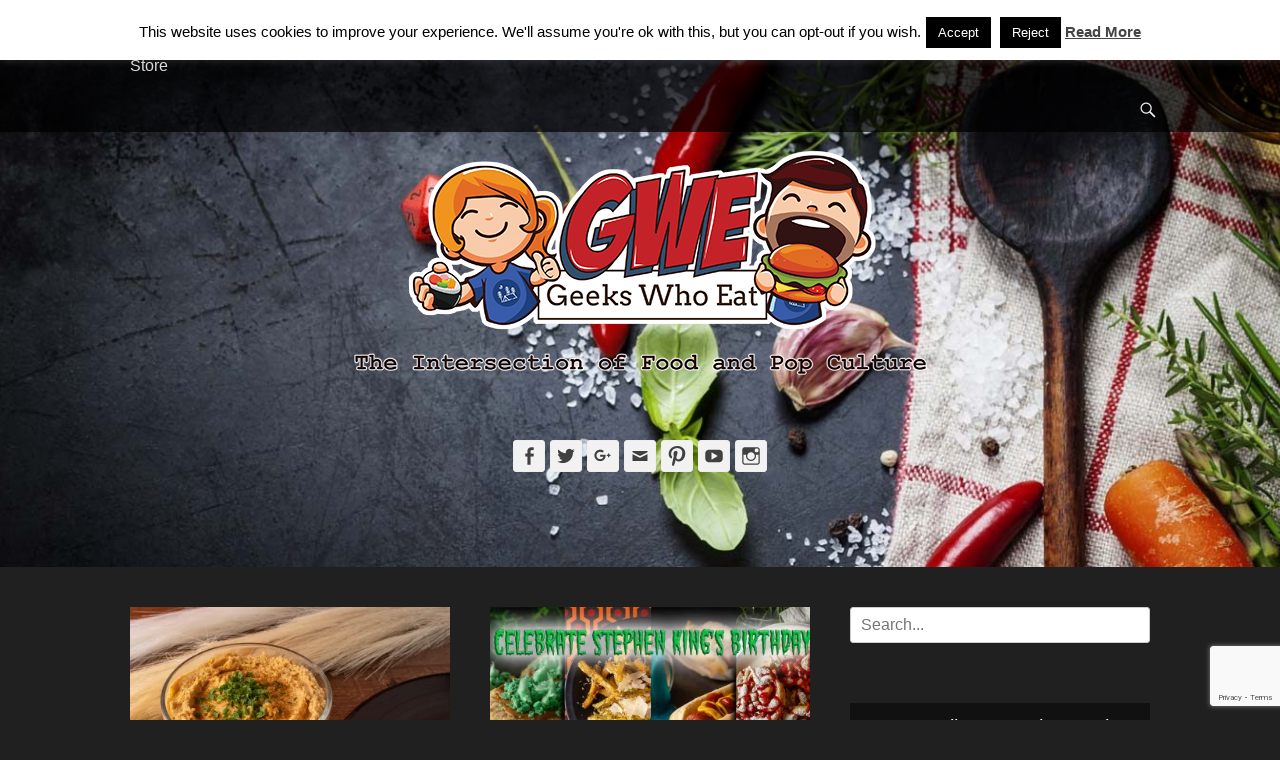

--- FILE ---
content_type: text/html; charset=UTF-8
request_url: https://2geekswhoeat.com/tag/appetizer-and-starters/
body_size: 49215
content:
		<!DOCTYPE html>
		<html lang="en-US">
		
<head>
		<meta charset="UTF-8">
		<link rel="profile" href="http://gmpg.org/xfn/11">
		<meta name='robots' content='index, follow, max-image-preview:large, max-snippet:-1, max-video-preview:-1' />
	<style>img:is([sizes="auto" i], [sizes^="auto," i]) { contain-intrinsic-size: 3000px 1500px }</style>
	<meta name="viewport" content="width=device-width, initial-scale=1, minimum-scale=1"><!-- Jetpack Site Verification Tags -->
<meta name="google-site-verification" content="odcKTS8J2C_XWQBkUA1gQvAzt6rNGG388-liSYLmg-I" />
<meta name="msvalidate.01" content="63C9125F661A5D75D59D05A4953C10C2" />
<meta name="p:domain_verify" content="a604c469f76cd82cb24fc3e5fc17b961" />

	<!-- This site is optimized with the Yoast SEO plugin v25.8 - https://yoast.com/wordpress/plugins/seo/ -->
	<title>Appetizer and Starters Archives - Geeks Who Eat</title>
	<link rel="canonical" href="https://2geekswhoeat.com/tag/appetizer-and-starters/" />
	<meta property="og:locale" content="en_US" />
	<meta property="og:type" content="article" />
	<meta property="og:title" content="Appetizer and Starters Archives - Geeks Who Eat" />
	<meta property="og:url" content="https://2geekswhoeat.com/tag/appetizer-and-starters/" />
	<meta property="og:site_name" content="Geeks Who Eat" />
	<meta name="twitter:card" content="summary_large_image" />
	<meta name="twitter:site" content="@geekswhoeat" />
	<script type="application/ld+json" class="yoast-schema-graph">{"@context":"https://schema.org","@graph":[{"@type":"CollectionPage","@id":"https://2geekswhoeat.com/tag/appetizer-and-starters/","url":"https://2geekswhoeat.com/tag/appetizer-and-starters/","name":"Appetizer and Starters Archives - Geeks Who Eat","isPartOf":{"@id":"https://2geekswhoeat.com/#website"},"primaryImageOfPage":{"@id":"https://2geekswhoeat.com/tag/appetizer-and-starters/#primaryimage"},"image":{"@id":"https://2geekswhoeat.com/tag/appetizer-and-starters/#primaryimage"},"thumbnailUrl":"https://i0.wp.com/2geekswhoeat.com/wp-content/uploads/2023/03/Rye-Lane-Hummus-FB-1.jpg?fit=1630%2C856&ssl=1","breadcrumb":{"@id":"https://2geekswhoeat.com/tag/appetizer-and-starters/#breadcrumb"},"inLanguage":"en-US"},{"@type":"ImageObject","inLanguage":"en-US","@id":"https://2geekswhoeat.com/tag/appetizer-and-starters/#primaryimage","url":"https://i0.wp.com/2geekswhoeat.com/wp-content/uploads/2023/03/Rye-Lane-Hummus-FB-1.jpg?fit=1630%2C856&ssl=1","contentUrl":"https://i0.wp.com/2geekswhoeat.com/wp-content/uploads/2023/03/Rye-Lane-Hummus-FB-1.jpg?fit=1630%2C856&ssl=1","width":1630,"height":856,"caption":"The Geeks have created a new recipe for Yas' Spiced Hummus inspired by Searchlight Pictures' latest film Rye Lane. 2geekswhoeat.com #MovieInspiredFood #Appetizers #GeekyRecipes #GeekyFood"},{"@type":"BreadcrumbList","@id":"https://2geekswhoeat.com/tag/appetizer-and-starters/#breadcrumb","itemListElement":[{"@type":"ListItem","position":1,"name":"Home","item":"https://2geekswhoeat.com/"},{"@type":"ListItem","position":2,"name":"Appetizer and Starters"}]},{"@type":"WebSite","@id":"https://2geekswhoeat.com/#website","url":"https://2geekswhoeat.com/","name":"Geeks Who Eat","description":"The Intersection of Food and Pop Culture","publisher":{"@id":"https://2geekswhoeat.com/#organization"},"potentialAction":[{"@type":"SearchAction","target":{"@type":"EntryPoint","urlTemplate":"https://2geekswhoeat.com/?s={search_term_string}"},"query-input":{"@type":"PropertyValueSpecification","valueRequired":true,"valueName":"search_term_string"}}],"inLanguage":"en-US"},{"@type":"Organization","@id":"https://2geekswhoeat.com/#organization","name":"Geeks Who Eat","url":"https://2geekswhoeat.com/","logo":{"@type":"ImageObject","inLanguage":"en-US","@id":"https://2geekswhoeat.com/#/schema/logo/image/","url":"https://i0.wp.com/2geekswhoeat.com/wp-content/uploads/2018/07/GWELogo-2.png?fit=583%2C266&ssl=1","contentUrl":"https://i0.wp.com/2geekswhoeat.com/wp-content/uploads/2018/07/GWELogo-2.png?fit=583%2C266&ssl=1","width":583,"height":266,"caption":"Geeks Who Eat"},"image":{"@id":"https://2geekswhoeat.com/#/schema/logo/image/"},"sameAs":["http://www.facebook.com/geekswhoeat","https://x.com/geekswhoeat","http://www.instagram.com/geekswhoeat","http://www.pinterest.com/geekswhoeat","https://www.youtube.com/c/2geekswhoeat"]}]}</script>
	<!-- / Yoast SEO plugin. -->


<link rel='dns-prefetch' href='//stats.wp.com' />
<link rel='dns-prefetch' href='//cdn.openshareweb.com' />
<link rel='dns-prefetch' href='//cdn.shareaholic.net' />
<link rel='dns-prefetch' href='//www.shareaholic.net' />
<link rel='dns-prefetch' href='//analytics.shareaholic.com' />
<link rel='dns-prefetch' href='//recs.shareaholic.com' />
<link rel='dns-prefetch' href='//partner.shareaholic.com' />
<link rel='dns-prefetch' href='//v0.wordpress.com' />
<link rel='preconnect' href='//i0.wp.com' />
<link rel='preconnect' href='//c0.wp.com' />
<link rel="alternate" type="application/rss+xml" title="Geeks Who Eat &raquo; Feed" href="https://2geekswhoeat.com/feed/" />
<link rel="alternate" type="application/rss+xml" title="Geeks Who Eat &raquo; Comments Feed" href="https://2geekswhoeat.com/comments/feed/" />
<link rel="alternate" type="application/rss+xml" title="Geeks Who Eat &raquo; Appetizer and Starters Tag Feed" href="https://2geekswhoeat.com/tag/appetizer-and-starters/feed/" />
<!-- Shareaholic - https://www.shareaholic.com -->
<link rel='preload' href='//cdn.shareaholic.net/assets/pub/shareaholic.js' as='script'/>
<script data-no-minify='1' data-cfasync='false'>
_SHR_SETTINGS = {"endpoints":{"local_recs_url":"https:\/\/2geekswhoeat.com\/wp-admin\/admin-ajax.php?action=shareaholic_permalink_related","ajax_url":"https:\/\/2geekswhoeat.com\/wp-admin\/admin-ajax.php","share_counts_url":"https:\/\/2geekswhoeat.com\/wp-admin\/admin-ajax.php?action=shareaholic_share_counts_api"},"site_id":"f185b4b9aa52fd1b1f3d51b92c17b911"};
</script>
<script data-no-minify='1' data-cfasync='false' src='//cdn.shareaholic.net/assets/pub/shareaholic.js' data-shr-siteid='f185b4b9aa52fd1b1f3d51b92c17b911' async ></script>

<!-- Shareaholic Content Tags -->
<meta name='shareaholic:site_name' content='Geeks Who Eat' />
<meta name='shareaholic:language' content='en-US' />
<meta name='shareaholic:article_visibility' content='private' />
<meta name='shareaholic:site_id' content='f185b4b9aa52fd1b1f3d51b92c17b911' />
<meta name='shareaholic:wp_version' content='9.7.13' />

<!-- Shareaholic Content Tags End -->
		<!-- This site uses the Google Analytics by MonsterInsights plugin v9.7.0 - Using Analytics tracking - https://www.monsterinsights.com/ -->
							<script src="//www.googletagmanager.com/gtag/js?id=G-X4RZ5XKRGB"  data-cfasync="false" data-wpfc-render="false" type="text/javascript" async></script>
			<script data-cfasync="false" data-wpfc-render="false" type="text/javascript">
				var mi_version = '9.7.0';
				var mi_track_user = true;
				var mi_no_track_reason = '';
								var MonsterInsightsDefaultLocations = {"page_location":"https:\/\/2geekswhoeat.com\/tag\/appetizer-and-starters\/"};
								if ( typeof MonsterInsightsPrivacyGuardFilter === 'function' ) {
					var MonsterInsightsLocations = (typeof MonsterInsightsExcludeQuery === 'object') ? MonsterInsightsPrivacyGuardFilter( MonsterInsightsExcludeQuery ) : MonsterInsightsPrivacyGuardFilter( MonsterInsightsDefaultLocations );
				} else {
					var MonsterInsightsLocations = (typeof MonsterInsightsExcludeQuery === 'object') ? MonsterInsightsExcludeQuery : MonsterInsightsDefaultLocations;
				}

								var disableStrs = [
										'ga-disable-G-X4RZ5XKRGB',
									];

				/* Function to detect opted out users */
				function __gtagTrackerIsOptedOut() {
					for (var index = 0; index < disableStrs.length; index++) {
						if (document.cookie.indexOf(disableStrs[index] + '=true') > -1) {
							return true;
						}
					}

					return false;
				}

				/* Disable tracking if the opt-out cookie exists. */
				if (__gtagTrackerIsOptedOut()) {
					for (var index = 0; index < disableStrs.length; index++) {
						window[disableStrs[index]] = true;
					}
				}

				/* Opt-out function */
				function __gtagTrackerOptout() {
					for (var index = 0; index < disableStrs.length; index++) {
						document.cookie = disableStrs[index] + '=true; expires=Thu, 31 Dec 2099 23:59:59 UTC; path=/';
						window[disableStrs[index]] = true;
					}
				}

				if ('undefined' === typeof gaOptout) {
					function gaOptout() {
						__gtagTrackerOptout();
					}
				}
								window.dataLayer = window.dataLayer || [];

				window.MonsterInsightsDualTracker = {
					helpers: {},
					trackers: {},
				};
				if (mi_track_user) {
					function __gtagDataLayer() {
						dataLayer.push(arguments);
					}

					function __gtagTracker(type, name, parameters) {
						if (!parameters) {
							parameters = {};
						}

						if (parameters.send_to) {
							__gtagDataLayer.apply(null, arguments);
							return;
						}

						if (type === 'event') {
														parameters.send_to = monsterinsights_frontend.v4_id;
							var hookName = name;
							if (typeof parameters['event_category'] !== 'undefined') {
								hookName = parameters['event_category'] + ':' + name;
							}

							if (typeof MonsterInsightsDualTracker.trackers[hookName] !== 'undefined') {
								MonsterInsightsDualTracker.trackers[hookName](parameters);
							} else {
								__gtagDataLayer('event', name, parameters);
							}
							
						} else {
							__gtagDataLayer.apply(null, arguments);
						}
					}

					__gtagTracker('js', new Date());
					__gtagTracker('set', {
						'developer_id.dZGIzZG': true,
											});
					if ( MonsterInsightsLocations.page_location ) {
						__gtagTracker('set', MonsterInsightsLocations);
					}
										__gtagTracker('config', 'G-X4RZ5XKRGB', {"forceSSL":"true"} );
										window.gtag = __gtagTracker;										(function () {
						/* https://developers.google.com/analytics/devguides/collection/analyticsjs/ */
						/* ga and __gaTracker compatibility shim. */
						var noopfn = function () {
							return null;
						};
						var newtracker = function () {
							return new Tracker();
						};
						var Tracker = function () {
							return null;
						};
						var p = Tracker.prototype;
						p.get = noopfn;
						p.set = noopfn;
						p.send = function () {
							var args = Array.prototype.slice.call(arguments);
							args.unshift('send');
							__gaTracker.apply(null, args);
						};
						var __gaTracker = function () {
							var len = arguments.length;
							if (len === 0) {
								return;
							}
							var f = arguments[len - 1];
							if (typeof f !== 'object' || f === null || typeof f.hitCallback !== 'function') {
								if ('send' === arguments[0]) {
									var hitConverted, hitObject = false, action;
									if ('event' === arguments[1]) {
										if ('undefined' !== typeof arguments[3]) {
											hitObject = {
												'eventAction': arguments[3],
												'eventCategory': arguments[2],
												'eventLabel': arguments[4],
												'value': arguments[5] ? arguments[5] : 1,
											}
										}
									}
									if ('pageview' === arguments[1]) {
										if ('undefined' !== typeof arguments[2]) {
											hitObject = {
												'eventAction': 'page_view',
												'page_path': arguments[2],
											}
										}
									}
									if (typeof arguments[2] === 'object') {
										hitObject = arguments[2];
									}
									if (typeof arguments[5] === 'object') {
										Object.assign(hitObject, arguments[5]);
									}
									if ('undefined' !== typeof arguments[1].hitType) {
										hitObject = arguments[1];
										if ('pageview' === hitObject.hitType) {
											hitObject.eventAction = 'page_view';
										}
									}
									if (hitObject) {
										action = 'timing' === arguments[1].hitType ? 'timing_complete' : hitObject.eventAction;
										hitConverted = mapArgs(hitObject);
										__gtagTracker('event', action, hitConverted);
									}
								}
								return;
							}

							function mapArgs(args) {
								var arg, hit = {};
								var gaMap = {
									'eventCategory': 'event_category',
									'eventAction': 'event_action',
									'eventLabel': 'event_label',
									'eventValue': 'event_value',
									'nonInteraction': 'non_interaction',
									'timingCategory': 'event_category',
									'timingVar': 'name',
									'timingValue': 'value',
									'timingLabel': 'event_label',
									'page': 'page_path',
									'location': 'page_location',
									'title': 'page_title',
									'referrer' : 'page_referrer',
								};
								for (arg in args) {
																		if (!(!args.hasOwnProperty(arg) || !gaMap.hasOwnProperty(arg))) {
										hit[gaMap[arg]] = args[arg];
									} else {
										hit[arg] = args[arg];
									}
								}
								return hit;
							}

							try {
								f.hitCallback();
							} catch (ex) {
							}
						};
						__gaTracker.create = newtracker;
						__gaTracker.getByName = newtracker;
						__gaTracker.getAll = function () {
							return [];
						};
						__gaTracker.remove = noopfn;
						__gaTracker.loaded = true;
						window['__gaTracker'] = __gaTracker;
					})();
									} else {
										console.log("");
					(function () {
						function __gtagTracker() {
							return null;
						}

						window['__gtagTracker'] = __gtagTracker;
						window['gtag'] = __gtagTracker;
					})();
									}
			</script>
			
							<!-- / Google Analytics by MonsterInsights -->
		<script type="text/javascript">
/* <![CDATA[ */
window._wpemojiSettings = {"baseUrl":"https:\/\/s.w.org\/images\/core\/emoji\/16.0.1\/72x72\/","ext":".png","svgUrl":"https:\/\/s.w.org\/images\/core\/emoji\/16.0.1\/svg\/","svgExt":".svg","source":{"concatemoji":"https:\/\/2geekswhoeat.com\/wp-includes\/js\/wp-emoji-release.min.js?ver=6.8.3"}};
/*! This file is auto-generated */
!function(s,n){var o,i,e;function c(e){try{var t={supportTests:e,timestamp:(new Date).valueOf()};sessionStorage.setItem(o,JSON.stringify(t))}catch(e){}}function p(e,t,n){e.clearRect(0,0,e.canvas.width,e.canvas.height),e.fillText(t,0,0);var t=new Uint32Array(e.getImageData(0,0,e.canvas.width,e.canvas.height).data),a=(e.clearRect(0,0,e.canvas.width,e.canvas.height),e.fillText(n,0,0),new Uint32Array(e.getImageData(0,0,e.canvas.width,e.canvas.height).data));return t.every(function(e,t){return e===a[t]})}function u(e,t){e.clearRect(0,0,e.canvas.width,e.canvas.height),e.fillText(t,0,0);for(var n=e.getImageData(16,16,1,1),a=0;a<n.data.length;a++)if(0!==n.data[a])return!1;return!0}function f(e,t,n,a){switch(t){case"flag":return n(e,"\ud83c\udff3\ufe0f\u200d\u26a7\ufe0f","\ud83c\udff3\ufe0f\u200b\u26a7\ufe0f")?!1:!n(e,"\ud83c\udde8\ud83c\uddf6","\ud83c\udde8\u200b\ud83c\uddf6")&&!n(e,"\ud83c\udff4\udb40\udc67\udb40\udc62\udb40\udc65\udb40\udc6e\udb40\udc67\udb40\udc7f","\ud83c\udff4\u200b\udb40\udc67\u200b\udb40\udc62\u200b\udb40\udc65\u200b\udb40\udc6e\u200b\udb40\udc67\u200b\udb40\udc7f");case"emoji":return!a(e,"\ud83e\udedf")}return!1}function g(e,t,n,a){var r="undefined"!=typeof WorkerGlobalScope&&self instanceof WorkerGlobalScope?new OffscreenCanvas(300,150):s.createElement("canvas"),o=r.getContext("2d",{willReadFrequently:!0}),i=(o.textBaseline="top",o.font="600 32px Arial",{});return e.forEach(function(e){i[e]=t(o,e,n,a)}),i}function t(e){var t=s.createElement("script");t.src=e,t.defer=!0,s.head.appendChild(t)}"undefined"!=typeof Promise&&(o="wpEmojiSettingsSupports",i=["flag","emoji"],n.supports={everything:!0,everythingExceptFlag:!0},e=new Promise(function(e){s.addEventListener("DOMContentLoaded",e,{once:!0})}),new Promise(function(t){var n=function(){try{var e=JSON.parse(sessionStorage.getItem(o));if("object"==typeof e&&"number"==typeof e.timestamp&&(new Date).valueOf()<e.timestamp+604800&&"object"==typeof e.supportTests)return e.supportTests}catch(e){}return null}();if(!n){if("undefined"!=typeof Worker&&"undefined"!=typeof OffscreenCanvas&&"undefined"!=typeof URL&&URL.createObjectURL&&"undefined"!=typeof Blob)try{var e="postMessage("+g.toString()+"("+[JSON.stringify(i),f.toString(),p.toString(),u.toString()].join(",")+"));",a=new Blob([e],{type:"text/javascript"}),r=new Worker(URL.createObjectURL(a),{name:"wpTestEmojiSupports"});return void(r.onmessage=function(e){c(n=e.data),r.terminate(),t(n)})}catch(e){}c(n=g(i,f,p,u))}t(n)}).then(function(e){for(var t in e)n.supports[t]=e[t],n.supports.everything=n.supports.everything&&n.supports[t],"flag"!==t&&(n.supports.everythingExceptFlag=n.supports.everythingExceptFlag&&n.supports[t]);n.supports.everythingExceptFlag=n.supports.everythingExceptFlag&&!n.supports.flag,n.DOMReady=!1,n.readyCallback=function(){n.DOMReady=!0}}).then(function(){return e}).then(function(){var e;n.supports.everything||(n.readyCallback(),(e=n.source||{}).concatemoji?t(e.concatemoji):e.wpemoji&&e.twemoji&&(t(e.twemoji),t(e.wpemoji)))}))}((window,document),window._wpemojiSettings);
/* ]]> */
</script>
<link rel='stylesheet' id='sbi_styles-css' href='https://2geekswhoeat.com/wp-content/plugins/instagram-feed/css/sbi-styles.min.css?ver=6.9.1' type='text/css' media='all' />
<style id='wp-emoji-styles-inline-css' type='text/css'>

	img.wp-smiley, img.emoji {
		display: inline !important;
		border: none !important;
		box-shadow: none !important;
		height: 1em !important;
		width: 1em !important;
		margin: 0 0.07em !important;
		vertical-align: -0.1em !important;
		background: none !important;
		padding: 0 !important;
	}
</style>
<link rel='stylesheet' id='wp-block-library-css' href='https://c0.wp.com/c/6.8.3/wp-includes/css/dist/block-library/style.min.css' type='text/css' media='all' />
<style id='wp-block-library-theme-inline-css' type='text/css'>
.wp-block-audio :where(figcaption){color:#555;font-size:13px;text-align:center}.is-dark-theme .wp-block-audio :where(figcaption){color:#ffffffa6}.wp-block-audio{margin:0 0 1em}.wp-block-code{border:1px solid #ccc;border-radius:4px;font-family:Menlo,Consolas,monaco,monospace;padding:.8em 1em}.wp-block-embed :where(figcaption){color:#555;font-size:13px;text-align:center}.is-dark-theme .wp-block-embed :where(figcaption){color:#ffffffa6}.wp-block-embed{margin:0 0 1em}.blocks-gallery-caption{color:#555;font-size:13px;text-align:center}.is-dark-theme .blocks-gallery-caption{color:#ffffffa6}:root :where(.wp-block-image figcaption){color:#555;font-size:13px;text-align:center}.is-dark-theme :root :where(.wp-block-image figcaption){color:#ffffffa6}.wp-block-image{margin:0 0 1em}.wp-block-pullquote{border-bottom:4px solid;border-top:4px solid;color:currentColor;margin-bottom:1.75em}.wp-block-pullquote cite,.wp-block-pullquote footer,.wp-block-pullquote__citation{color:currentColor;font-size:.8125em;font-style:normal;text-transform:uppercase}.wp-block-quote{border-left:.25em solid;margin:0 0 1.75em;padding-left:1em}.wp-block-quote cite,.wp-block-quote footer{color:currentColor;font-size:.8125em;font-style:normal;position:relative}.wp-block-quote:where(.has-text-align-right){border-left:none;border-right:.25em solid;padding-left:0;padding-right:1em}.wp-block-quote:where(.has-text-align-center){border:none;padding-left:0}.wp-block-quote.is-large,.wp-block-quote.is-style-large,.wp-block-quote:where(.is-style-plain){border:none}.wp-block-search .wp-block-search__label{font-weight:700}.wp-block-search__button{border:1px solid #ccc;padding:.375em .625em}:where(.wp-block-group.has-background){padding:1.25em 2.375em}.wp-block-separator.has-css-opacity{opacity:.4}.wp-block-separator{border:none;border-bottom:2px solid;margin-left:auto;margin-right:auto}.wp-block-separator.has-alpha-channel-opacity{opacity:1}.wp-block-separator:not(.is-style-wide):not(.is-style-dots){width:100px}.wp-block-separator.has-background:not(.is-style-dots){border-bottom:none;height:1px}.wp-block-separator.has-background:not(.is-style-wide):not(.is-style-dots){height:2px}.wp-block-table{margin:0 0 1em}.wp-block-table td,.wp-block-table th{word-break:normal}.wp-block-table :where(figcaption){color:#555;font-size:13px;text-align:center}.is-dark-theme .wp-block-table :where(figcaption){color:#ffffffa6}.wp-block-video :where(figcaption){color:#555;font-size:13px;text-align:center}.is-dark-theme .wp-block-video :where(figcaption){color:#ffffffa6}.wp-block-video{margin:0 0 1em}:root :where(.wp-block-template-part.has-background){margin-bottom:0;margin-top:0;padding:1.25em 2.375em}
</style>
<style id='classic-theme-styles-inline-css' type='text/css'>
/*! This file is auto-generated */
.wp-block-button__link{color:#fff;background-color:#32373c;border-radius:9999px;box-shadow:none;text-decoration:none;padding:calc(.667em + 2px) calc(1.333em + 2px);font-size:1.125em}.wp-block-file__button{background:#32373c;color:#fff;text-decoration:none}
</style>
<link rel='stylesheet' id='mediaelement-css' href='https://c0.wp.com/c/6.8.3/wp-includes/js/mediaelement/mediaelementplayer-legacy.min.css' type='text/css' media='all' />
<link rel='stylesheet' id='wp-mediaelement-css' href='https://c0.wp.com/c/6.8.3/wp-includes/js/mediaelement/wp-mediaelement.min.css' type='text/css' media='all' />
<style id='jetpack-sharing-buttons-style-inline-css' type='text/css'>
.jetpack-sharing-buttons__services-list{display:flex;flex-direction:row;flex-wrap:wrap;gap:0;list-style-type:none;margin:5px;padding:0}.jetpack-sharing-buttons__services-list.has-small-icon-size{font-size:12px}.jetpack-sharing-buttons__services-list.has-normal-icon-size{font-size:16px}.jetpack-sharing-buttons__services-list.has-large-icon-size{font-size:24px}.jetpack-sharing-buttons__services-list.has-huge-icon-size{font-size:36px}@media print{.jetpack-sharing-buttons__services-list{display:none!important}}.editor-styles-wrapper .wp-block-jetpack-sharing-buttons{gap:0;padding-inline-start:0}ul.jetpack-sharing-buttons__services-list.has-background{padding:1.25em 2.375em}
</style>
<style id='global-styles-inline-css' type='text/css'>
:root{--wp--preset--aspect-ratio--square: 1;--wp--preset--aspect-ratio--4-3: 4/3;--wp--preset--aspect-ratio--3-4: 3/4;--wp--preset--aspect-ratio--3-2: 3/2;--wp--preset--aspect-ratio--2-3: 2/3;--wp--preset--aspect-ratio--16-9: 16/9;--wp--preset--aspect-ratio--9-16: 9/16;--wp--preset--color--black: #111111;--wp--preset--color--cyan-bluish-gray: #abb8c3;--wp--preset--color--white: #ffffff;--wp--preset--color--pale-pink: #f78da7;--wp--preset--color--vivid-red: #cf2e2e;--wp--preset--color--luminous-vivid-orange: #ff6900;--wp--preset--color--luminous-vivid-amber: #fcb900;--wp--preset--color--light-green-cyan: #7bdcb5;--wp--preset--color--vivid-green-cyan: #00d084;--wp--preset--color--pale-cyan-blue: #8ed1fc;--wp--preset--color--vivid-cyan-blue: #0693e3;--wp--preset--color--vivid-purple: #9b51e0;--wp--preset--color--gray: #f4f4f4;--wp--preset--color--yellow: #e5ae4a;--wp--preset--color--blue: #21759b;--wp--preset--gradient--vivid-cyan-blue-to-vivid-purple: linear-gradient(135deg,rgba(6,147,227,1) 0%,rgb(155,81,224) 100%);--wp--preset--gradient--light-green-cyan-to-vivid-green-cyan: linear-gradient(135deg,rgb(122,220,180) 0%,rgb(0,208,130) 100%);--wp--preset--gradient--luminous-vivid-amber-to-luminous-vivid-orange: linear-gradient(135deg,rgba(252,185,0,1) 0%,rgba(255,105,0,1) 100%);--wp--preset--gradient--luminous-vivid-orange-to-vivid-red: linear-gradient(135deg,rgba(255,105,0,1) 0%,rgb(207,46,46) 100%);--wp--preset--gradient--very-light-gray-to-cyan-bluish-gray: linear-gradient(135deg,rgb(238,238,238) 0%,rgb(169,184,195) 100%);--wp--preset--gradient--cool-to-warm-spectrum: linear-gradient(135deg,rgb(74,234,220) 0%,rgb(151,120,209) 20%,rgb(207,42,186) 40%,rgb(238,44,130) 60%,rgb(251,105,98) 80%,rgb(254,248,76) 100%);--wp--preset--gradient--blush-light-purple: linear-gradient(135deg,rgb(255,206,236) 0%,rgb(152,150,240) 100%);--wp--preset--gradient--blush-bordeaux: linear-gradient(135deg,rgb(254,205,165) 0%,rgb(254,45,45) 50%,rgb(107,0,62) 100%);--wp--preset--gradient--luminous-dusk: linear-gradient(135deg,rgb(255,203,112) 0%,rgb(199,81,192) 50%,rgb(65,88,208) 100%);--wp--preset--gradient--pale-ocean: linear-gradient(135deg,rgb(255,245,203) 0%,rgb(182,227,212) 50%,rgb(51,167,181) 100%);--wp--preset--gradient--electric-grass: linear-gradient(135deg,rgb(202,248,128) 0%,rgb(113,206,126) 100%);--wp--preset--gradient--midnight: linear-gradient(135deg,rgb(2,3,129) 0%,rgb(40,116,252) 100%);--wp--preset--font-size--small: 14px;--wp--preset--font-size--medium: 20px;--wp--preset--font-size--large: 48px;--wp--preset--font-size--x-large: 42px;--wp--preset--font-size--normal: 17px;--wp--preset--font-size--huge: 64px;--wp--preset--spacing--20: 0.44rem;--wp--preset--spacing--30: 0.67rem;--wp--preset--spacing--40: 1rem;--wp--preset--spacing--50: 1.5rem;--wp--preset--spacing--60: 2.25rem;--wp--preset--spacing--70: 3.38rem;--wp--preset--spacing--80: 5.06rem;--wp--preset--shadow--natural: 6px 6px 9px rgba(0, 0, 0, 0.2);--wp--preset--shadow--deep: 12px 12px 50px rgba(0, 0, 0, 0.4);--wp--preset--shadow--sharp: 6px 6px 0px rgba(0, 0, 0, 0.2);--wp--preset--shadow--outlined: 6px 6px 0px -3px rgba(255, 255, 255, 1), 6px 6px rgba(0, 0, 0, 1);--wp--preset--shadow--crisp: 6px 6px 0px rgba(0, 0, 0, 1);}:where(.is-layout-flex){gap: 0.5em;}:where(.is-layout-grid){gap: 0.5em;}body .is-layout-flex{display: flex;}.is-layout-flex{flex-wrap: wrap;align-items: center;}.is-layout-flex > :is(*, div){margin: 0;}body .is-layout-grid{display: grid;}.is-layout-grid > :is(*, div){margin: 0;}:where(.wp-block-columns.is-layout-flex){gap: 2em;}:where(.wp-block-columns.is-layout-grid){gap: 2em;}:where(.wp-block-post-template.is-layout-flex){gap: 1.25em;}:where(.wp-block-post-template.is-layout-grid){gap: 1.25em;}.has-black-color{color: var(--wp--preset--color--black) !important;}.has-cyan-bluish-gray-color{color: var(--wp--preset--color--cyan-bluish-gray) !important;}.has-white-color{color: var(--wp--preset--color--white) !important;}.has-pale-pink-color{color: var(--wp--preset--color--pale-pink) !important;}.has-vivid-red-color{color: var(--wp--preset--color--vivid-red) !important;}.has-luminous-vivid-orange-color{color: var(--wp--preset--color--luminous-vivid-orange) !important;}.has-luminous-vivid-amber-color{color: var(--wp--preset--color--luminous-vivid-amber) !important;}.has-light-green-cyan-color{color: var(--wp--preset--color--light-green-cyan) !important;}.has-vivid-green-cyan-color{color: var(--wp--preset--color--vivid-green-cyan) !important;}.has-pale-cyan-blue-color{color: var(--wp--preset--color--pale-cyan-blue) !important;}.has-vivid-cyan-blue-color{color: var(--wp--preset--color--vivid-cyan-blue) !important;}.has-vivid-purple-color{color: var(--wp--preset--color--vivid-purple) !important;}.has-black-background-color{background-color: var(--wp--preset--color--black) !important;}.has-cyan-bluish-gray-background-color{background-color: var(--wp--preset--color--cyan-bluish-gray) !important;}.has-white-background-color{background-color: var(--wp--preset--color--white) !important;}.has-pale-pink-background-color{background-color: var(--wp--preset--color--pale-pink) !important;}.has-vivid-red-background-color{background-color: var(--wp--preset--color--vivid-red) !important;}.has-luminous-vivid-orange-background-color{background-color: var(--wp--preset--color--luminous-vivid-orange) !important;}.has-luminous-vivid-amber-background-color{background-color: var(--wp--preset--color--luminous-vivid-amber) !important;}.has-light-green-cyan-background-color{background-color: var(--wp--preset--color--light-green-cyan) !important;}.has-vivid-green-cyan-background-color{background-color: var(--wp--preset--color--vivid-green-cyan) !important;}.has-pale-cyan-blue-background-color{background-color: var(--wp--preset--color--pale-cyan-blue) !important;}.has-vivid-cyan-blue-background-color{background-color: var(--wp--preset--color--vivid-cyan-blue) !important;}.has-vivid-purple-background-color{background-color: var(--wp--preset--color--vivid-purple) !important;}.has-black-border-color{border-color: var(--wp--preset--color--black) !important;}.has-cyan-bluish-gray-border-color{border-color: var(--wp--preset--color--cyan-bluish-gray) !important;}.has-white-border-color{border-color: var(--wp--preset--color--white) !important;}.has-pale-pink-border-color{border-color: var(--wp--preset--color--pale-pink) !important;}.has-vivid-red-border-color{border-color: var(--wp--preset--color--vivid-red) !important;}.has-luminous-vivid-orange-border-color{border-color: var(--wp--preset--color--luminous-vivid-orange) !important;}.has-luminous-vivid-amber-border-color{border-color: var(--wp--preset--color--luminous-vivid-amber) !important;}.has-light-green-cyan-border-color{border-color: var(--wp--preset--color--light-green-cyan) !important;}.has-vivid-green-cyan-border-color{border-color: var(--wp--preset--color--vivid-green-cyan) !important;}.has-pale-cyan-blue-border-color{border-color: var(--wp--preset--color--pale-cyan-blue) !important;}.has-vivid-cyan-blue-border-color{border-color: var(--wp--preset--color--vivid-cyan-blue) !important;}.has-vivid-purple-border-color{border-color: var(--wp--preset--color--vivid-purple) !important;}.has-vivid-cyan-blue-to-vivid-purple-gradient-background{background: var(--wp--preset--gradient--vivid-cyan-blue-to-vivid-purple) !important;}.has-light-green-cyan-to-vivid-green-cyan-gradient-background{background: var(--wp--preset--gradient--light-green-cyan-to-vivid-green-cyan) !important;}.has-luminous-vivid-amber-to-luminous-vivid-orange-gradient-background{background: var(--wp--preset--gradient--luminous-vivid-amber-to-luminous-vivid-orange) !important;}.has-luminous-vivid-orange-to-vivid-red-gradient-background{background: var(--wp--preset--gradient--luminous-vivid-orange-to-vivid-red) !important;}.has-very-light-gray-to-cyan-bluish-gray-gradient-background{background: var(--wp--preset--gradient--very-light-gray-to-cyan-bluish-gray) !important;}.has-cool-to-warm-spectrum-gradient-background{background: var(--wp--preset--gradient--cool-to-warm-spectrum) !important;}.has-blush-light-purple-gradient-background{background: var(--wp--preset--gradient--blush-light-purple) !important;}.has-blush-bordeaux-gradient-background{background: var(--wp--preset--gradient--blush-bordeaux) !important;}.has-luminous-dusk-gradient-background{background: var(--wp--preset--gradient--luminous-dusk) !important;}.has-pale-ocean-gradient-background{background: var(--wp--preset--gradient--pale-ocean) !important;}.has-electric-grass-gradient-background{background: var(--wp--preset--gradient--electric-grass) !important;}.has-midnight-gradient-background{background: var(--wp--preset--gradient--midnight) !important;}.has-small-font-size{font-size: var(--wp--preset--font-size--small) !important;}.has-medium-font-size{font-size: var(--wp--preset--font-size--medium) !important;}.has-large-font-size{font-size: var(--wp--preset--font-size--large) !important;}.has-x-large-font-size{font-size: var(--wp--preset--font-size--x-large) !important;}
:where(.wp-block-post-template.is-layout-flex){gap: 1.25em;}:where(.wp-block-post-template.is-layout-grid){gap: 1.25em;}
:where(.wp-block-columns.is-layout-flex){gap: 2em;}:where(.wp-block-columns.is-layout-grid){gap: 2em;}
:root :where(.wp-block-pullquote){font-size: 1.5em;line-height: 1.6;}
</style>
<link rel='stylesheet' id='cookie-law-info-css' href='https://2geekswhoeat.com/wp-content/plugins/cookie-law-info/legacy/public/css/cookie-law-info-public.css?ver=3.3.4' type='text/css' media='all' />
<link rel='stylesheet' id='cookie-law-info-gdpr-css' href='https://2geekswhoeat.com/wp-content/plugins/cookie-law-info/legacy/public/css/cookie-law-info-gdpr.css?ver=3.3.4' type='text/css' media='all' />
<link rel='stylesheet' id='catchadaptive-style-css' href='https://2geekswhoeat.com/wp-content/themes/catch-adaptive/style.css?ver=20241128-23008' type='text/css' media='all' />
<link rel='stylesheet' id='catchadaptive-block-style-css' href='https://2geekswhoeat.com/wp-content/themes/catch-adaptive/css/blocks.css?ver=1.4.1' type='text/css' media='all' />
<link rel='stylesheet' id='genericons-css' href='https://c0.wp.com/p/jetpack/14.9.1/_inc/genericons/genericons/genericons.css' type='text/css' media='all' />
<link rel='stylesheet' id='catchadaptive-dark-css' href='https://2geekswhoeat.com/wp-content/themes/catch-adaptive/css/colors/dark.css' type='text/css' media='all' />
<link rel='stylesheet' id='jquery-sidr-css' href='https://2geekswhoeat.com/wp-content/themes/catch-adaptive/css/jquery.sidr.dark.min.css?ver=2.1.0' type='text/css' media='all' />
<style id='jetpack_facebook_likebox-inline-css' type='text/css'>
.widget_facebook_likebox {
	overflow: hidden;
}

</style>
<link rel='stylesheet' id='sharedaddy-css' href='https://c0.wp.com/p/jetpack/14.9.1/modules/sharedaddy/sharing.css' type='text/css' media='all' />
<link rel='stylesheet' id='social-logos-css' href='https://c0.wp.com/p/jetpack/14.9.1/_inc/social-logos/social-logos.min.css' type='text/css' media='all' />
<script type="text/javascript" src="https://2geekswhoeat.com/wp-content/plugins/google-analytics-for-wordpress/assets/js/frontend-gtag.min.js?ver=9.7.0" id="monsterinsights-frontend-script-js" async="async" data-wp-strategy="async"></script>
<script data-cfasync="false" data-wpfc-render="false" type="text/javascript" id='monsterinsights-frontend-script-js-extra'>/* <![CDATA[ */
var monsterinsights_frontend = {"js_events_tracking":"true","download_extensions":"doc,pdf,ppt,zip,xls,docx,pptx,xlsx","inbound_paths":"[]","home_url":"https:\/\/2geekswhoeat.com","hash_tracking":"false","v4_id":"G-X4RZ5XKRGB"};/* ]]> */
</script>
<script type="text/javascript" src="https://c0.wp.com/c/6.8.3/wp-includes/js/jquery/jquery.min.js" id="jquery-core-js"></script>
<script type="text/javascript" src="https://c0.wp.com/c/6.8.3/wp-includes/js/jquery/jquery-migrate.min.js" id="jquery-migrate-js"></script>
<script type="text/javascript" id="cookie-law-info-js-extra">
/* <![CDATA[ */
var Cli_Data = {"nn_cookie_ids":[],"cookielist":[],"non_necessary_cookies":[],"ccpaEnabled":"","ccpaRegionBased":"","ccpaBarEnabled":"","strictlyEnabled":["necessary","obligatoire"],"ccpaType":"gdpr","js_blocking":"","custom_integration":"","triggerDomRefresh":"","secure_cookies":""};
var cli_cookiebar_settings = {"animate_speed_hide":"500","animate_speed_show":"500","background":"#fff","border":"#444","border_on":"","button_1_button_colour":"#000","button_1_button_hover":"#000000","button_1_link_colour":"#fff","button_1_as_button":"1","button_1_new_win":"","button_2_button_colour":"#333","button_2_button_hover":"#292929","button_2_link_colour":"#444","button_2_as_button":"","button_2_hidebar":"","button_3_button_colour":"#000","button_3_button_hover":"#000000","button_3_link_colour":"#fff","button_3_as_button":"1","button_3_new_win":"","button_4_button_colour":"#000","button_4_button_hover":"#000000","button_4_link_colour":"#fff","button_4_as_button":"1","button_7_button_colour":"#61a229","button_7_button_hover":"#4e8221","button_7_link_colour":"#fff","button_7_as_button":"1","button_7_new_win":"","font_family":"inherit","header_fix":"","notify_animate_hide":"1","notify_animate_show":"","notify_div_id":"#cookie-law-info-bar","notify_position_horizontal":"right","notify_position_vertical":"top","scroll_close":"","scroll_close_reload":"","accept_close_reload":"","reject_close_reload":"","showagain_tab":"","showagain_background":"#fff","showagain_border":"#000","showagain_div_id":"#cookie-law-info-again","showagain_x_position":"100px","text":"#000","show_once_yn":"","show_once":"10000","logging_on":"","as_popup":"","popup_overlay":"1","bar_heading_text":"","cookie_bar_as":"banner","popup_showagain_position":"bottom-right","widget_position":"left"};
var log_object = {"ajax_url":"https:\/\/2geekswhoeat.com\/wp-admin\/admin-ajax.php"};
/* ]]> */
</script>
<script type="text/javascript" src="https://2geekswhoeat.com/wp-content/plugins/cookie-law-info/legacy/public/js/cookie-law-info-public.js?ver=3.3.4" id="cookie-law-info-js"></script>
<script type="text/javascript" src="https://2geekswhoeat.com/wp-content/themes/catch-adaptive/js/jquery.sidr.min.js?ver=2.2.1.1" id="jquery-sidr-js"></script>
<script type="text/javascript" src="https://c0.wp.com/c/6.8.3/wp-includes/js/imagesloaded.min.js" id="imagesloaded-js"></script>
<script type="text/javascript" src="https://c0.wp.com/c/6.8.3/wp-includes/js/masonry.min.js" id="masonry-js"></script>
<script type="text/javascript" src="https://2geekswhoeat.com/wp-content/themes/catch-adaptive/js/catchadaptive-custom.masonry.min.js?ver=1" id="catchadaptive-custom-masonry-js"></script>
<!--[if lt IE 9]>
<script type="text/javascript" src="https://2geekswhoeat.com/wp-content/themes/catch-adaptive/js/html5.min.js?ver=3.7.3" id="catchadaptive-html5-js"></script>
<![endif]-->
<script type="text/javascript" src="https://2geekswhoeat.com/wp-content/themes/catch-adaptive/js/catchadaptive-custom-scripts.min.js" id="catchadaptive-custom-scripts-js"></script>
<link rel="https://api.w.org/" href="https://2geekswhoeat.com/wp-json/" /><link rel="alternate" title="JSON" type="application/json" href="https://2geekswhoeat.com/wp-json/wp/v2/tags/3072" /><link rel="EditURI" type="application/rsd+xml" title="RSD" href="https://2geekswhoeat.com/xmlrpc.php?rsd" />
<meta name="generator" content="WordPress 6.8.3" />
<!-- Metadata generated with the Open Graph Protocol Framework plugin 2.0.0 - https://wordpress.org/plugins/open-graph-protocol-framework/ - https://www.itthinx.com/plugins/open-graph-protocol/ --><meta property="og:title" content="Appetizer and Starters" />
<meta property="og:locale" content="en_US" />
<meta property="og:type" content="article" />
<meta property="og:image" content="https://i0.wp.com/2geekswhoeat.com/wp-content/uploads/2023/03/Rye-Lane-Hummus-FB-1.jpg?fit=1630%2C856&amp;ssl=1" />
<meta property="og:image:url" content="https://i0.wp.com/2geekswhoeat.com/wp-content/uploads/2023/03/Rye-Lane-Hummus-FB-1.jpg?fit=1630%2C856&amp;ssl=1" />
<meta property="og:image:secure_url" content="https://i0.wp.com/2geekswhoeat.com/wp-content/uploads/2023/03/Rye-Lane-Hummus-FB-1.jpg?fit=1630%2C856&amp;ssl=1" />
<meta property="og:image:width" content="1630" />
<meta property="og:image:height" content="856" />
<meta property="og:image:alt" content="The Geeks have created a new recipe for Yas&#039; Spiced Hummus inspired by Searchlight Pictures&#039; latest film Rye Lane. 2geekswhoeat.com #MovieInspiredFood #Appetizers #GeekyRecipes #GeekyFood" />
<meta property="og:url" content="https://2geekswhoeat.com/tag/appetizer-and-starters/" />
<meta property="og:site_name" content="Geeks Who Eat" />
<meta property="og:description" content="Archive : Appetizer and Starters" />
<script type="text/javascript" async="" src="https://2geekswhoeat.com/wp-content/plugins/yummly-rich-recipes//js/yrecipe_print.js"></script>
<link charset="utf-8" href="https://2geekswhoeat.com/wp-content/plugins/yummly-rich-recipes/styles/generic.css" rel="stylesheet" type="text/css" />
<link charset="utf-8" href="https://2geekswhoeat.com/wp-content/plugins/yummly-rich-recipes/styles/yrecipe-std.css" rel="stylesheet" type="text/css" />
	<style>img#wpstats{display:none}</style>
		<!-- Header Image CSS -->
<style>
		#masthead {
			background: url(https://2geekswhoeat.com/wp-content/uploads/2016/11/cropped-headerImage_2-1.jpg) no-repeat 50% 50%;
			-webkit-background-size: cover;
			-moz-background-size:    cover;
			-o-background-size:      cover;
			background-size:         cover;
		}
		</style><link rel="me" href="https://twitter.com/GeeksWhoEat" /><meta name="twitter:widgets:link-color" content="#000000" /><meta name="twitter:widgets:border-color" content="#000000" /><meta name="twitter:partner" content="tfwp" /><link rel="icon" href="https://i0.wp.com/2geekswhoeat.com/wp-content/uploads/2018/07/cropped-logo-without-toons.jpeg?fit=32%2C32&#038;ssl=1" sizes="32x32" />
<link rel="icon" href="https://i0.wp.com/2geekswhoeat.com/wp-content/uploads/2018/07/cropped-logo-without-toons.jpeg?fit=192%2C192&#038;ssl=1" sizes="192x192" />
<link rel="apple-touch-icon" href="https://i0.wp.com/2geekswhoeat.com/wp-content/uploads/2018/07/cropped-logo-without-toons.jpeg?fit=180%2C180&#038;ssl=1" />
<meta name="msapplication-TileImage" content="https://i0.wp.com/2geekswhoeat.com/wp-content/uploads/2018/07/cropped-logo-without-toons.jpeg?fit=270%2C270&#038;ssl=1" />

<meta name="twitter:card" content="summary" /><meta name="twitter:title" content="Tag: Appetizer and Starters" /><meta name="twitter:site" content="@GeeksWhoEat" />
		<style type="text/css" id="wp-custom-css">
			/*
Welcome to Custom CSS!

To learn how this works, see http://wp.me/PEmnE-Bt
*/		</style>
		<!-- Geeks Who Eat inline CSS Styles -->
<style type="text/css" media="screen">
.site-title a, .site-description { position: absolute !important; clip: rect(1px 1px 1px 1px); clip: rect(1px, 1px, 1px, 1px); }
</style>
				<style type="text/css" id="c4wp-checkout-css">
					.woocommerce-checkout .c4wp_captcha_field {
						margin-bottom: 10px;
						margin-top: 15px;
						position: relative;
						display: inline-block;
					}
				</style>
								<style type="text/css" id="c4wp-v3-lp-form-css">
					.login #login, .login #lostpasswordform {
						min-width: 350px !important;
					}
					.wpforms-field-c4wp iframe {
						width: 100% !important;
					}
				</style>
							<style type="text/css" id="c4wp-v3-lp-form-css">
				.login #login, .login #lostpasswordform {
					min-width: 350px !important;
				}
				.wpforms-field-c4wp iframe {
					width: 100% !important;
				}
			</style>
			</head>

<body class="archive tag tag-appetizer-and-starters tag-3072 wp-custom-logo wp-embed-responsive wp-theme-catch-adaptive two-columns content-left columns-layout catchadaptive-masonry">


		<div id="page" class="hfeed site">
				<div id="fixed-header">
			<nav class="site-navigation nav-primary" role="navigation">
        <div class="wrapper">
            <div class="screen-reader-text skip-link"><a href="#content" title="Skip to content">Skip to content</a></div>
                            <div id="mobile-header-left-menu" class="mobile-menu-anchor primary-menu">
                    <a href="#mobile-header-left-nav" id="header-left-menu" class="genericon genericon-menu">
                        <span class="mobile-menu-text">Menu</span>
                    </a>
                </div><!-- #mobile-header-menu -->

                <h3 class="assistive-text">Primary Menu</h3><ul id="menu-primary-navigation" class="menu catchadaptive-nav-menu"><li id="menu-item-25" class="menu-item menu-item-type-post_type menu-item-object-page menu-item-has-children menu-item-25"><a href="https://2geekswhoeat.com/recipes/">Recipes</a>
<ul class="sub-menu">
	<li id="menu-item-6707" class="menu-item menu-item-type-taxonomy menu-item-object-category menu-item-6707"><a href="https://2geekswhoeat.com/category/recipes/geeky-recipes/">Geeky Recipes</a></li>
	<li id="menu-item-73" class="menu-item menu-item-type-taxonomy menu-item-object-category menu-item-73"><a href="https://2geekswhoeat.com/category/recipes/appetizers-and-starters/">Appetizers and Starters</a></li>
	<li id="menu-item-77" class="menu-item menu-item-type-taxonomy menu-item-object-category menu-item-77"><a href="https://2geekswhoeat.com/category/recipes/main-dishes/">Main Dishes</a></li>
	<li id="menu-item-79" class="menu-item menu-item-type-taxonomy menu-item-object-category menu-item-79"><a href="https://2geekswhoeat.com/category/recipes/side-dishes/">Side Dishes</a></li>
	<li id="menu-item-74" class="menu-item menu-item-type-taxonomy menu-item-object-category menu-item-74"><a href="https://2geekswhoeat.com/category/recipes/cocktails-drinks/">Cocktails and Drinks</a></li>
	<li id="menu-item-75" class="menu-item menu-item-type-taxonomy menu-item-object-category menu-item-75"><a href="https://2geekswhoeat.com/category/recipes/desserts/">Desserts</a></li>
	<li id="menu-item-6799" class="menu-item menu-item-type-taxonomy menu-item-object-category menu-item-6799"><a href="https://2geekswhoeat.com/category/recipes/snacks/">Snacks</a></li>
	<li id="menu-item-5275" class="menu-item menu-item-type-taxonomy menu-item-object-category menu-item-5275"><a href="https://2geekswhoeat.com/category/recipes/sauces-and-condiments/">Sauces and Condiments</a></li>
	<li id="menu-item-9834" class="menu-item menu-item-type-taxonomy menu-item-object-category menu-item-has-children menu-item-9834"><a href="https://2geekswhoeat.com/category/recipes/geeky-vegan-recipes/">Geeky Vegan Recipes</a>
	<ul class="sub-menu">
		<li id="menu-item-9842" class="menu-item menu-item-type-taxonomy menu-item-object-category menu-item-9842"><a href="https://2geekswhoeat.com/category/recipes/geeky-vegan-recipes/geeky-vegan-appetizers-and-starters/">Appetizers and Starters</a></li>
		<li id="menu-item-9844" class="menu-item menu-item-type-taxonomy menu-item-object-category menu-item-9844"><a href="https://2geekswhoeat.com/category/recipes/geeky-vegan-recipes/geeky-vegan-main-dishes/">Main Dishes</a></li>
		<li id="menu-item-9845" class="menu-item menu-item-type-taxonomy menu-item-object-category menu-item-9845"><a href="https://2geekswhoeat.com/category/recipes/geeky-vegan-recipes/geeky-vegan-side-dishes/">Side Dishes</a></li>
		<li id="menu-item-9847" class="menu-item menu-item-type-taxonomy menu-item-object-category menu-item-9847"><a href="https://2geekswhoeat.com/category/recipes/geeky-vegan-recipes/geeky-vegan-desserts/">Desserts</a></li>
		<li id="menu-item-9848" class="menu-item menu-item-type-taxonomy menu-item-object-category menu-item-9848"><a href="https://2geekswhoeat.com/category/recipes/geeky-vegan-recipes/geeky-vegan-snacks/">Snacks</a></li>
	</ul>
</li>
	<li id="menu-item-9833" class="menu-item menu-item-type-taxonomy menu-item-object-category menu-item-has-children menu-item-9833"><a href="https://2geekswhoeat.com/category/recipes/geeky-vegetarian-recipes/">Geeky Vegetarian Recipes</a>
	<ul class="sub-menu">
		<li id="menu-item-9850" class="menu-item menu-item-type-taxonomy menu-item-object-category menu-item-9850"><a href="https://2geekswhoeat.com/category/recipes/geeky-vegetarian-recipes/geeky-vegetarian-appetizers-and-starters/">Appetizers and Starters</a></li>
		<li id="menu-item-9851" class="menu-item menu-item-type-taxonomy menu-item-object-category menu-item-9851"><a href="https://2geekswhoeat.com/category/recipes/geeky-vegetarian-recipes/geeky-vegetarian-main-dishes/">Main Dishes</a></li>
		<li id="menu-item-9852" class="menu-item menu-item-type-taxonomy menu-item-object-category menu-item-9852"><a href="https://2geekswhoeat.com/category/recipes/geeky-vegetarian-recipes/geeky-vegetarian-side-dishes/">Side Dishes</a></li>
		<li id="menu-item-9853" class="menu-item menu-item-type-taxonomy menu-item-object-category menu-item-9853"><a href="https://2geekswhoeat.com/category/recipes/geeky-vegetarian-recipes/geeky-vegetarian-desserts/">Desserts</a></li>
		<li id="menu-item-9854" class="menu-item menu-item-type-taxonomy menu-item-object-category menu-item-9854"><a href="https://2geekswhoeat.com/category/recipes/geeky-vegetarian-recipes/geeky-vegetarian-snacks/">Snacks</a></li>
	</ul>
</li>
</ul>
</li>
<li id="menu-item-1326" class="menu-item menu-item-type-post_type menu-item-object-page menu-item-has-children menu-item-1326"><a href="https://2geekswhoeat.com/geeky-food/">Geeky Food</a>
<ul class="sub-menu">
	<li id="menu-item-2986" class="menu-item menu-item-type-taxonomy menu-item-object-category menu-item-2986"><a href="https://2geekswhoeat.com/category/geeky-food/comic-book-inspired-food/">Comic Book Inspired Food</a></li>
	<li id="menu-item-2551" class="menu-item menu-item-type-taxonomy menu-item-object-category menu-item-2551"><a href="https://2geekswhoeat.com/category/geeky-food/disney-inspired-food/">Disney Inspired Food</a></li>
	<li id="menu-item-1322" class="menu-item menu-item-type-taxonomy menu-item-object-category menu-item-1322"><a href="https://2geekswhoeat.com/category/food-science/">Food Science</a></li>
	<li id="menu-item-5365" class="menu-item menu-item-type-taxonomy menu-item-object-category menu-item-5365"><a href="https://2geekswhoeat.com/category/geeky-food/harry-potter-inspired-food/">Harry Potter Inspired Food</a></li>
	<li id="menu-item-7032" class="menu-item menu-item-type-taxonomy menu-item-object-category menu-item-has-children menu-item-7032"><a href="https://2geekswhoeat.com/category/geeky-food/horror-inspired-food/">Horror Inspired Food</a>
	<ul class="sub-menu">
		<li id="menu-item-7164" class="menu-item menu-item-type-post_type menu-item-object-page menu-item-7164"><a href="https://2geekswhoeat.com/nightmares-and-noms-horror-movie-cookbook/">Nightmares and Noms: The Unofficial Horror Movie Cookbook</a></li>
		<li id="menu-item-9053" class="menu-item menu-item-type-taxonomy menu-item-object-category menu-item-9053"><a href="https://2geekswhoeat.com/category/geeky-food/horror-inspired-food/scream-stream-recipes/">Scream Stream Recipes</a></li>
	</ul>
</li>
	<li id="menu-item-2957" class="menu-item menu-item-type-taxonomy menu-item-object-category menu-item-2957"><a href="https://2geekswhoeat.com/category/geeky-food/movie-inspired-food/">Movie Inspired Food</a></li>
	<li id="menu-item-2085" class="menu-item menu-item-type-taxonomy menu-item-object-category menu-item-2085"><a href="https://2geekswhoeat.com/category/geeky-food/star-wars-inspired-food/">Star Wars Inspired Food</a></li>
	<li id="menu-item-5782" class="menu-item menu-item-type-taxonomy menu-item-object-category menu-item-5782"><a href="https://2geekswhoeat.com/category/geeky-food/television-inspired-food/">Television Inspired Food</a></li>
	<li id="menu-item-1321" class="menu-item menu-item-type-taxonomy menu-item-object-category menu-item-1321"><a href="https://2geekswhoeat.com/category/geeky-food/video-game-inspired-food/">Video Game Inspired Food</a></li>
</ul>
</li>
<li id="menu-item-6864" class="menu-item menu-item-type-taxonomy menu-item-object-category menu-item-6864"><a href="https://2geekswhoeat.com/category/party-guides/">Party Guides</a></li>
<li id="menu-item-6932" class="menu-item menu-item-type-taxonomy menu-item-object-category menu-item-6932"><a href="https://2geekswhoeat.com/category/interviews/">Interviews</a></li>
<li id="menu-item-2686" class="menu-item menu-item-type-taxonomy menu-item-object-category menu-item-has-children menu-item-2686"><a href="https://2geekswhoeat.com/category/reviews/">Geeks Who Review</a>
<ul class="sub-menu">
	<li id="menu-item-11351" class="menu-item menu-item-type-taxonomy menu-item-object-category menu-item-11351"><a href="https://2geekswhoeat.com/category/reviews/movie-reviews/">Movie Reviews</a></li>
	<li id="menu-item-3614" class="menu-item menu-item-type-taxonomy menu-item-object-category menu-item-3614"><a href="https://2geekswhoeat.com/category/reviews/cookbook-reviews/">Cookbook Reviews</a></li>
	<li id="menu-item-2687" class="menu-item menu-item-type-taxonomy menu-item-object-category menu-item-2687"><a href="https://2geekswhoeat.com/category/reviews/dining-reviews/">Dining Reviews</a></li>
	<li id="menu-item-2688" class="menu-item menu-item-type-taxonomy menu-item-object-category menu-item-2688"><a href="https://2geekswhoeat.com/category/reviews/product-reviews/">Product Reviews</a></li>
</ul>
</li>
<li id="menu-item-1607" class="menu-item menu-item-type-taxonomy menu-item-object-category menu-item-has-children menu-item-1607"><a href="https://2geekswhoeat.com/category/misc/">Misc</a>
<ul class="sub-menu">
	<li id="menu-item-4519" class="menu-item menu-item-type-taxonomy menu-item-object-category menu-item-4519"><a href="https://2geekswhoeat.com/category/misc/gift-guides-and-ideas/">Gift Guides and Ideas</a></li>
	<li id="menu-item-858" class="menu-item menu-item-type-taxonomy menu-item-object-category menu-item-858"><a href="https://2geekswhoeat.com/category/local-food-scene/">Local Food Scene</a></li>
</ul>
</li>
<li id="menu-item-27" class="menu-item menu-item-type-post_type menu-item-object-page menu-item-has-children menu-item-27"><a href="https://2geekswhoeat.com/the-geeks/">The Geeks</a>
<ul class="sub-menu">
	<li id="menu-item-1319" class="menu-item menu-item-type-post_type menu-item-object-page menu-item-1319"><a href="https://2geekswhoeat.com/the-geeks/contact-the-geeks/">Contact The Geeks Who Eat</a></li>
	<li id="menu-item-850" class="menu-item menu-item-type-post_type menu-item-object-page menu-item-850"><a href="https://2geekswhoeat.com/the-geeks/disclosure-policy/">Disclosure Policy</a></li>
</ul>
</li>
<li id="menu-item-4979" class="menu-item menu-item-type-post_type menu-item-object-page menu-item-4979"><a href="https://2geekswhoeat.com/news-and-noms-signup/">News and Noms</a></li>
<li id="menu-item-7352" class="menu-item menu-item-type-custom menu-item-object-custom menu-item-7352"><a href="https://www.teepublic.com/user/geekswhoeat">Store</a></li>
</ul>            <div id="header-toggle" class="genericon genericon-search">
                <a class="screen-reader-text" href="#header-toggle-sidebar">Search</a>
            </div>
        </div><!-- .wrapper -->
    </nav><!-- .nav-primary -->
    

<aside id="header-toggle-sidebar" class="displaynone sidebar sidebar-header-toggle widget-area">
	<div class="wrapper">
		<section class="widget widget_search" id="header-toggle-search">
			<div class="widget-wrap">
				
<form role="search" method="get" class="search-form" action="https://2geekswhoeat.com/">
	<label>
		<span class="screen-reader-text">Search for:</span>
		<input type="search" class="search-field" placeholder="Search..." value="" name="s" title="Search for:">
	</label>
	<input type="submit" class="search-submit" value="Search">
</form>
			</div>
		</section>
	</div><!-- .wrapper -->
</aside><!-- .sidebar .header-sidebar .widget-area -->

		</div><!-- #fixed-header -->
				<header id="masthead" class="with-background" role="banner">
    		<div class="wrapper">
		<div id="site-branding" class="logo-left">
				<div id="site-logo"><a href="https://2geekswhoeat.com/" class="custom-logo-link" rel="home"><img width="583" height="266" src="https://i0.wp.com/2geekswhoeat.com/wp-content/uploads/2018/07/GWELogo-2.png?fit=583%2C266&amp;ssl=1" class="custom-logo" alt="Geeks Who Eat" decoding="async" fetchpriority="high" data-attachment-id="7350" data-permalink="https://2geekswhoeat.com/gwelogo-3/" data-orig-file="https://i0.wp.com/2geekswhoeat.com/wp-content/uploads/2018/07/GWELogo-2.png?fit=583%2C266&amp;ssl=1" data-orig-size="583,266" data-comments-opened="1" data-image-meta="{&quot;aperture&quot;:&quot;0&quot;,&quot;credit&quot;:&quot;&quot;,&quot;camera&quot;:&quot;&quot;,&quot;caption&quot;:&quot;&quot;,&quot;created_timestamp&quot;:&quot;0&quot;,&quot;copyright&quot;:&quot;&quot;,&quot;focal_length&quot;:&quot;0&quot;,&quot;iso&quot;:&quot;0&quot;,&quot;shutter_speed&quot;:&quot;0&quot;,&quot;title&quot;:&quot;&quot;,&quot;orientation&quot;:&quot;0&quot;}" data-image-title="Geeks Who Eat" data-image-description="" data-image-caption="" data-medium-file="https://i0.wp.com/2geekswhoeat.com/wp-content/uploads/2018/07/GWELogo-2.png?fit=583%2C266&amp;ssl=1" data-large-file="https://i0.wp.com/2geekswhoeat.com/wp-content/uploads/2018/07/GWELogo-2.png?fit=583%2C266&amp;ssl=1" /></a></div><!-- #site-logo --></div><!-- #site-branding-->
 
		<aside class="sidebar sidebar-header widget-area">
			<section class="widget widget_catchadaptive_social_icons" id="header-toggle-social-icons">
				<div class="widget-wrap">
					<a class="genericon_parent genericon genericon-facebook-alt" target="_blank" title="Facebook" href="http://www.facebook.com/geekswhoeat"><span class="screen-reader-text">Facebook</span> </a><a class="genericon_parent genericon genericon-twitter" target="_blank" title="Twitter" href="http://www.twitter.com/geekswhoeat"><span class="screen-reader-text">Twitter</span> </a><a class="genericon_parent genericon genericon-googleplus-alt" target="_blank" title="Googleplus" href="https://plus.google.com/+2geekswhoeat"><span class="screen-reader-text">Googleplus</span> </a><a class="genericon_parent genericon genericon-mail" target="_blank" title="Email" href="mailto:s&#97;r&#97;h&#64;&#50;g&#101;e&#107;&#115;w&#104;o&#101;a&#116;.&#99;om"><span class="screen-reader-text">Email</span> </a><a class="genericon_parent genericon genericon-pinterest" target="_blank" title="Pinterest" href="http://www.pinterest.com/geekswhoeat"><span class="screen-reader-text">Pinterest</span> </a><a class="genericon_parent genericon genericon-youtube" target="_blank" title="YouTube" href="http://www.youtube.com/c/2geekswhoeat"><span class="screen-reader-text">YouTube</span> </a><a class="genericon_parent genericon genericon-instagram" target="_blank" title="Instagram" href="http://www.instagram.com/geekswhoeat"><span class="screen-reader-text">Instagram</span> </a>				</div>
			</section>
		</aside><!-- .sidebar .header-sidebar .widget-area -->
				</div><!-- .wrapper -->
		</header><!-- #masthead -->
				<div id="content" class="site-content">
			<div class="wrapper">
	
	<section id="primary" class="content-area">

		<div class="columns-header-wrap displaynone">		<header class="page-header">
			<h1 class="page-title">Tag: <span>Appetizer and Starters</span></h1>		</header><!-- .page-header -->
	</div><!-- .columns-header-wrap --><main id="main" class="site-main" role="main">
						
				
<article id="post-12459" class="post-12459 post type-post status-publish format-standard has-post-thumbnail hentry category-geeky-vegetarian-appetizers-and-starters category-geeky-vegan-appetizers-and-starters category-appetizers-and-starters category-geeky-food category-geeky-vegan-recipes category-geeky-vegetarian-recipes category-movie-inspired-food category-recipes tag-appetizer-and-starters tag-geeky-recipes tag-geeky-vegan-appetizers-and-starters tag-geeky-vegan-recipes tag-geeky-vegetarian-appetizers-and-starters tag-geeky-vegetarian-recipes tag-movie-inspired-food tag-recipes tag-rye-lane tag-searchlight-pictures masonry-normal">
	<div class="archive-post-wrap">
					<figure class="featured-image">
	            <a rel="bookmark" href="https://2geekswhoeat.com/rye-lane-hummus/">
	                <img width="410" height="231" src="https://i0.wp.com/2geekswhoeat.com/wp-content/uploads/2023/03/Rye-Lane-Hummus-FB-1.jpg?resize=410%2C231&amp;ssl=1" class="attachment-catchadaptive-featured-content size-catchadaptive-featured-content wp-post-image" alt="The Geeks have created a new recipe for Yas&#039; Spiced Hummus inspired by Searchlight Pictures&#039; latest film Rye Lane. 2geekswhoeat.com #MovieInspiredFood #Appetizers #GeekyRecipes #GeekyFood" decoding="async" srcset="https://i0.wp.com/2geekswhoeat.com/wp-content/uploads/2023/03/Rye-Lane-Hummus-FB-1.jpg?resize=410%2C231&amp;ssl=1 410w, https://i0.wp.com/2geekswhoeat.com/wp-content/uploads/2023/03/Rye-Lane-Hummus-FB-1.jpg?resize=860%2C484&amp;ssl=1 860w, https://i0.wp.com/2geekswhoeat.com/wp-content/uploads/2023/03/Rye-Lane-Hummus-FB-1.jpg?zoom=3&amp;resize=410%2C231&amp;ssl=1 1230w" sizes="(max-width: 410px) 100vw, 410px" data-attachment-id="12460" data-permalink="https://2geekswhoeat.com/rye-lane-hummus/rye-lane-hummus-fb-1/#main" data-orig-file="https://i0.wp.com/2geekswhoeat.com/wp-content/uploads/2023/03/Rye-Lane-Hummus-FB-1.jpg?fit=1630%2C856&amp;ssl=1" data-orig-size="1630,856" data-comments-opened="1" data-image-meta="{&quot;aperture&quot;:&quot;6.3&quot;,&quot;credit&quot;:&quot;&quot;,&quot;camera&quot;:&quot;NIKON D7500&quot;,&quot;caption&quot;:&quot;&quot;,&quot;created_timestamp&quot;:&quot;1679982203&quot;,&quot;copyright&quot;:&quot;&quot;,&quot;focal_length&quot;:&quot;50&quot;,&quot;iso&quot;:&quot;100&quot;,&quot;shutter_speed&quot;:&quot;0.003125&quot;,&quot;title&quot;:&quot;&quot;,&quot;orientation&quot;:&quot;0&quot;}" data-image-title="Rye-Lane-Hummus-FB-1" data-image-description="&lt;p&gt;The Geeks have created a new recipe for Yas&#8217; Spiced Hummus inspired by Searchlight Pictures&#8217; latest film Rye Lane. 2geekswhoeat.com #MovieInspiredFood #Appetizers #GeekyRecipes #GeekyFood&lt;/p&gt;
" data-image-caption="" data-medium-file="https://i0.wp.com/2geekswhoeat.com/wp-content/uploads/2023/03/Rye-Lane-Hummus-FB-1.jpg?fit=595%2C312&amp;ssl=1" data-large-file="https://i0.wp.com/2geekswhoeat.com/wp-content/uploads/2023/03/Rye-Lane-Hummus-FB-1.jpg?fit=860%2C452&amp;ssl=1" />				</a>
	        </figure>
	   	
		<div class="entry-container">
			<header class="entry-header">
				<h2 class="entry-title"><a href="https://2geekswhoeat.com/rye-lane-hummus/" rel="bookmark">Yas&#8217; Spiced Hummus: A Rye Lane Inspired Recipe</a></h2>

								
					<p class="entry-meta"><span class="posted-on"><span class="screen-reader-text">Posted on</span><a href="https://2geekswhoeat.com/rye-lane-hummus/" rel="bookmark"><time class="entry-date published updated" datetime="2023-03-28T13:53:54-07:00">March 28, 2023</time></a></span><span class="comments-link"><a href="https://2geekswhoeat.com/rye-lane-hummus/#respond">Leave a comment</a></span></p><!-- .entry-meta -->				
							</header><!-- .entry-header -->

							<div class="entry-summary">
					<p>This past January we participated in the Sundance Film Festival&#8217;s virtual film festival. One of the films we didn&#8217;t get an opportunity to see was Rye Lane due to it only being an in-person showing. Fortunately, we were able to <a class="more-link" href="https://2geekswhoeat.com/rye-lane-hummus/">Read More &#8230;</a></p>
<div class="sharedaddy sd-sharing-enabled"><div class="robots-nocontent sd-block sd-social sd-social-icon sd-sharing"><h3 class="sd-title">Share this:</h3><div class="sd-content"><ul><li class="share-twitter"><a rel="nofollow noopener noreferrer"
				data-shared="sharing-twitter-12459"
				class="share-twitter sd-button share-icon no-text"
				href="https://2geekswhoeat.com/rye-lane-hummus/?share=twitter"
				target="_blank"
				aria-labelledby="sharing-twitter-12459"
				>
				<span id="sharing-twitter-12459" hidden>Click to share on X (Opens in new window)</span>
				<span>X</span>
			</a></li><li class="share-facebook"><a rel="nofollow noopener noreferrer"
				data-shared="sharing-facebook-12459"
				class="share-facebook sd-button share-icon no-text"
				href="https://2geekswhoeat.com/rye-lane-hummus/?share=facebook"
				target="_blank"
				aria-labelledby="sharing-facebook-12459"
				>
				<span id="sharing-facebook-12459" hidden>Click to share on Facebook (Opens in new window)</span>
				<span>Facebook</span>
			</a></li><li class="share-pinterest"><a rel="nofollow noopener noreferrer"
				data-shared="sharing-pinterest-12459"
				class="share-pinterest sd-button share-icon no-text"
				href="https://2geekswhoeat.com/rye-lane-hummus/?share=pinterest"
				target="_blank"
				aria-labelledby="sharing-pinterest-12459"
				>
				<span id="sharing-pinterest-12459" hidden>Click to share on Pinterest (Opens in new window)</span>
				<span>Pinterest</span>
			</a></li><li class="share-tumblr"><a rel="nofollow noopener noreferrer"
				data-shared="sharing-tumblr-12459"
				class="share-tumblr sd-button share-icon no-text"
				href="https://2geekswhoeat.com/rye-lane-hummus/?share=tumblr"
				target="_blank"
				aria-labelledby="sharing-tumblr-12459"
				>
				<span id="sharing-tumblr-12459" hidden>Click to share on Tumblr (Opens in new window)</span>
				<span>Tumblr</span>
			</a></li><li class="share-reddit"><a rel="nofollow noopener noreferrer"
				data-shared="sharing-reddit-12459"
				class="share-reddit sd-button share-icon no-text"
				href="https://2geekswhoeat.com/rye-lane-hummus/?share=reddit"
				target="_blank"
				aria-labelledby="sharing-reddit-12459"
				>
				<span id="sharing-reddit-12459" hidden>Click to share on Reddit (Opens in new window)</span>
				<span>Reddit</span>
			</a></li><li class="share-linkedin"><a rel="nofollow noopener noreferrer"
				data-shared="sharing-linkedin-12459"
				class="share-linkedin sd-button share-icon no-text"
				href="https://2geekswhoeat.com/rye-lane-hummus/?share=linkedin"
				target="_blank"
				aria-labelledby="sharing-linkedin-12459"
				>
				<span id="sharing-linkedin-12459" hidden>Click to share on LinkedIn (Opens in new window)</span>
				<span>LinkedIn</span>
			</a></li><li class="share-pocket"><a rel="nofollow noopener noreferrer"
				data-shared="sharing-pocket-12459"
				class="share-pocket sd-button share-icon no-text"
				href="https://2geekswhoeat.com/rye-lane-hummus/?share=pocket"
				target="_blank"
				aria-labelledby="sharing-pocket-12459"
				>
				<span id="sharing-pocket-12459" hidden>Click to share on Pocket (Opens in new window)</span>
				<span>Pocket</span>
			</a></li><li class="share-email"><a rel="nofollow noopener noreferrer"
				data-shared="sharing-email-12459"
				class="share-email sd-button share-icon no-text"
				href="mailto:?subject=%5BShared%20Post%5D%20Yas%27%20Spiced%20Hummus%3A%20A%20Rye%20Lane%20Inspired%20Recipe&#038;body=https%3A%2F%2F2geekswhoeat.com%2Frye-lane-hummus%2F&#038;share=email"
				target="_blank"
				aria-labelledby="sharing-email-12459"
				data-email-share-error-title="Do you have email set up?" data-email-share-error-text="If you&#039;re having problems sharing via email, you might not have email set up for your browser. You may need to create a new email yourself." data-email-share-nonce="4f234b21ea" data-email-share-track-url="https://2geekswhoeat.com/rye-lane-hummus/?share=email">
				<span id="sharing-email-12459" hidden>Click to email a link to a friend (Opens in new window)</span>
				<span>Email</span>
			</a></li><li class="share-print"><a rel="nofollow noopener noreferrer"
				data-shared="sharing-print-12459"
				class="share-print sd-button share-icon no-text"
				href="https://2geekswhoeat.com/rye-lane-hummus/?share=print"
				target="_blank"
				aria-labelledby="sharing-print-12459"
				>
				<span id="sharing-print-12459" hidden>Click to print (Opens in new window)</span>
				<span>Print</span>
			</a></li><li class="share-end"></li></ul></div></div></div>				</div><!-- .entry-summary -->
			
			<footer class="entry-footer">
				<p class="entry-meta"><span class="cat-links"><span class="screen-reader-text">Categories</span><a href="https://2geekswhoeat.com/category/recipes/geeky-vegetarian-recipes/geeky-vegetarian-appetizers-and-starters/" rel="category tag">Appetizers and Starters</a>, <a href="https://2geekswhoeat.com/category/recipes/geeky-vegan-recipes/geeky-vegan-appetizers-and-starters/" rel="category tag">Appetizers and Starters</a>, <a href="https://2geekswhoeat.com/category/recipes/appetizers-and-starters/" rel="category tag">Appetizers and Starters</a>, <a href="https://2geekswhoeat.com/category/geeky-food/" rel="category tag">Geeky Food</a>, <a href="https://2geekswhoeat.com/category/recipes/geeky-vegan-recipes/" rel="category tag">Geeky Vegan Recipes</a>, <a href="https://2geekswhoeat.com/category/recipes/geeky-vegetarian-recipes/" rel="category tag">Geeky Vegetarian Recipes</a>, <a href="https://2geekswhoeat.com/category/geeky-food/movie-inspired-food/" rel="category tag">Movie Inspired Food</a>, <a href="https://2geekswhoeat.com/category/recipes/" rel="category tag">Recipes</a></span><span class="tags-links"><span class="screen-reader-text">Tags</span><a href="https://2geekswhoeat.com/tag/appetizer-and-starters/" rel="tag">Appetizer and Starters</a>, <a href="https://2geekswhoeat.com/tag/geeky-recipes/" rel="tag">Geeky Recipes</a>, <a href="https://2geekswhoeat.com/tag/geeky-vegan-appetizers-and-starters/" rel="tag">Geeky Vegan Appetizers and Starters</a>, <a href="https://2geekswhoeat.com/tag/geeky-vegan-recipes/" rel="tag">Geeky Vegan Recipes</a>, <a href="https://2geekswhoeat.com/tag/geeky-vegetarian-appetizers-and-starters/" rel="tag">Geeky Vegetarian Appetizers and Starters</a>, <a href="https://2geekswhoeat.com/tag/geeky-vegetarian-recipes/" rel="tag">Geeky Vegetarian Recipes</a>, <a href="https://2geekswhoeat.com/tag/movie-inspired-food/" rel="tag">Movie Inspired Food</a>, <a href="https://2geekswhoeat.com/tag/recipes/" rel="tag">recipes</a>, <a href="https://2geekswhoeat.com/tag/rye-lane/" rel="tag">Rye Lane</a>, <a href="https://2geekswhoeat.com/tag/searchlight-pictures/" rel="tag">Searchlight Pictures</a></span></p><!-- .entry-meta -->			</footer><!-- .entry-footer -->
		</div><!-- .entry-container -->
	</div><!-- .archive-post-wrap -->
</article><!-- #post -->
			
				
<article id="post-11846" class="post-11846 post type-post status-publish format-standard has-post-thumbnail hentry category-appetizers-and-starters category-cocktails-drinks category-desserts category-geeky-food category-geeky-recipes category-horror-inspired-food category-literary-inspired-food category-main-dishes category-movie-inspired-food category-recipes category-side-dishes category-television-inspired-food tag-appetizer-and-starters tag-cocktails-and-drinks tag-desserts tag-geeky-food tag-geeky-recipes tag-horror-drinks tag-horror-food tag-horror-inspired-food tag-horror-inspired-recipes tag-literary-inspired-food tag-main-dishes tag-movie-inspired-food tag-recipes tag-side-dishes tag-stephen-king tag-television-inspired-food masonry-normal">
	<div class="archive-post-wrap">
					<figure class="featured-image">
	            <a rel="bookmark" href="https://2geekswhoeat.com/stephen-king-recipes/">
	                <img width="410" height="231" src="https://i0.wp.com/2geekswhoeat.com/wp-content/uploads/2022/09/StephenKingBDay.jpg?resize=410%2C231&amp;ssl=1" class="attachment-catchadaptive-featured-content size-catchadaptive-featured-content wp-post-image" alt="In honor of Stephen King&#039;s birthday, The Geeks have rounded up their recipes inspired by his films, novels, and short stories. 2geekswhoeat.com #StephenKing #HorrorMovies #HorrorRecipes #HalloweenIdeas" decoding="async" srcset="https://i0.wp.com/2geekswhoeat.com/wp-content/uploads/2022/09/StephenKingBDay.jpg?resize=410%2C231&amp;ssl=1 410w, https://i0.wp.com/2geekswhoeat.com/wp-content/uploads/2022/09/StephenKingBDay.jpg?resize=860%2C484&amp;ssl=1 860w" sizes="(max-width: 410px) 100vw, 410px" data-attachment-id="11854" data-permalink="https://2geekswhoeat.com/stephen-king-recipes/stephenkingbday/#main" data-orig-file="https://i0.wp.com/2geekswhoeat.com/wp-content/uploads/2022/09/StephenKingBDay.jpg?fit=1200%2C630&amp;ssl=1" data-orig-size="1200,630" data-comments-opened="1" data-image-meta="{&quot;aperture&quot;:&quot;0&quot;,&quot;credit&quot;:&quot;&quot;,&quot;camera&quot;:&quot;&quot;,&quot;caption&quot;:&quot;&quot;,&quot;created_timestamp&quot;:&quot;0&quot;,&quot;copyright&quot;:&quot;&quot;,&quot;focal_length&quot;:&quot;0&quot;,&quot;iso&quot;:&quot;0&quot;,&quot;shutter_speed&quot;:&quot;0&quot;,&quot;title&quot;:&quot;&quot;,&quot;orientation&quot;:&quot;0&quot;}" data-image-title="StephenKingBDay" data-image-description="&lt;p&gt;In honor of Stephen King&#8217;s birthday, The Geeks have rounded up their recipes inspired by his films, novels, and short stories. 2geekswhoeat.com #StephenKing #HorrorMovies #HorrorRecipes #HalloweenIdeas&lt;/p&gt;
" data-image-caption="" data-medium-file="https://i0.wp.com/2geekswhoeat.com/wp-content/uploads/2022/09/StephenKingBDay.jpg?fit=595%2C312&amp;ssl=1" data-large-file="https://i0.wp.com/2geekswhoeat.com/wp-content/uploads/2022/09/StephenKingBDay.jpg?fit=860%2C452&amp;ssl=1" />				</a>
	        </figure>
	   	
		<div class="entry-container">
			<header class="entry-header">
				<h2 class="entry-title"><a href="https://2geekswhoeat.com/stephen-king-recipes/" rel="bookmark">Celebrate Stephen King&#8217;s Birthday with These Terrifying Treats</a></h2>

								
					<p class="entry-meta"><span class="posted-on"><span class="screen-reader-text">Posted on</span><a href="https://2geekswhoeat.com/stephen-king-recipes/" rel="bookmark"><time class="entry-date published" datetime="2022-09-21T08:00:17-07:00">September 21, 2022</time><time class="updated" datetime="2022-09-21T13:28:05-07:00">September 21, 2022</time></a></span><span class="comments-link"><a href="https://2geekswhoeat.com/stephen-king-recipes/#respond">Leave a comment</a></span></p><!-- .entry-meta -->				
							</header><!-- .entry-header -->

							<div class="entry-summary">
					<p>It&#8217;s September 21st! Do you know what day that is? It&#8217;s Stephen King&#8217;s birthday! We thought it would be fun to celebrate by sharing some of the recipes we&#8217;ve created that were inspired by his work! Below is what we <a class="more-link" href="https://2geekswhoeat.com/stephen-king-recipes/">Read More &#8230;</a></p>
<div class="sharedaddy sd-sharing-enabled"><div class="robots-nocontent sd-block sd-social sd-social-icon sd-sharing"><h3 class="sd-title">Share this:</h3><div class="sd-content"><ul><li class="share-twitter"><a rel="nofollow noopener noreferrer"
				data-shared="sharing-twitter-11846"
				class="share-twitter sd-button share-icon no-text"
				href="https://2geekswhoeat.com/stephen-king-recipes/?share=twitter"
				target="_blank"
				aria-labelledby="sharing-twitter-11846"
				>
				<span id="sharing-twitter-11846" hidden>Click to share on X (Opens in new window)</span>
				<span>X</span>
			</a></li><li class="share-facebook"><a rel="nofollow noopener noreferrer"
				data-shared="sharing-facebook-11846"
				class="share-facebook sd-button share-icon no-text"
				href="https://2geekswhoeat.com/stephen-king-recipes/?share=facebook"
				target="_blank"
				aria-labelledby="sharing-facebook-11846"
				>
				<span id="sharing-facebook-11846" hidden>Click to share on Facebook (Opens in new window)</span>
				<span>Facebook</span>
			</a></li><li class="share-pinterest"><a rel="nofollow noopener noreferrer"
				data-shared="sharing-pinterest-11846"
				class="share-pinterest sd-button share-icon no-text"
				href="https://2geekswhoeat.com/stephen-king-recipes/?share=pinterest"
				target="_blank"
				aria-labelledby="sharing-pinterest-11846"
				>
				<span id="sharing-pinterest-11846" hidden>Click to share on Pinterest (Opens in new window)</span>
				<span>Pinterest</span>
			</a></li><li class="share-tumblr"><a rel="nofollow noopener noreferrer"
				data-shared="sharing-tumblr-11846"
				class="share-tumblr sd-button share-icon no-text"
				href="https://2geekswhoeat.com/stephen-king-recipes/?share=tumblr"
				target="_blank"
				aria-labelledby="sharing-tumblr-11846"
				>
				<span id="sharing-tumblr-11846" hidden>Click to share on Tumblr (Opens in new window)</span>
				<span>Tumblr</span>
			</a></li><li class="share-reddit"><a rel="nofollow noopener noreferrer"
				data-shared="sharing-reddit-11846"
				class="share-reddit sd-button share-icon no-text"
				href="https://2geekswhoeat.com/stephen-king-recipes/?share=reddit"
				target="_blank"
				aria-labelledby="sharing-reddit-11846"
				>
				<span id="sharing-reddit-11846" hidden>Click to share on Reddit (Opens in new window)</span>
				<span>Reddit</span>
			</a></li><li class="share-linkedin"><a rel="nofollow noopener noreferrer"
				data-shared="sharing-linkedin-11846"
				class="share-linkedin sd-button share-icon no-text"
				href="https://2geekswhoeat.com/stephen-king-recipes/?share=linkedin"
				target="_blank"
				aria-labelledby="sharing-linkedin-11846"
				>
				<span id="sharing-linkedin-11846" hidden>Click to share on LinkedIn (Opens in new window)</span>
				<span>LinkedIn</span>
			</a></li><li class="share-pocket"><a rel="nofollow noopener noreferrer"
				data-shared="sharing-pocket-11846"
				class="share-pocket sd-button share-icon no-text"
				href="https://2geekswhoeat.com/stephen-king-recipes/?share=pocket"
				target="_blank"
				aria-labelledby="sharing-pocket-11846"
				>
				<span id="sharing-pocket-11846" hidden>Click to share on Pocket (Opens in new window)</span>
				<span>Pocket</span>
			</a></li><li class="share-email"><a rel="nofollow noopener noreferrer"
				data-shared="sharing-email-11846"
				class="share-email sd-button share-icon no-text"
				href="mailto:?subject=%5BShared%20Post%5D%20Celebrate%20Stephen%20King%27s%20Birthday%20with%20These%20Terrifying%20Treats&#038;body=https%3A%2F%2F2geekswhoeat.com%2Fstephen-king-recipes%2F&#038;share=email"
				target="_blank"
				aria-labelledby="sharing-email-11846"
				data-email-share-error-title="Do you have email set up?" data-email-share-error-text="If you&#039;re having problems sharing via email, you might not have email set up for your browser. You may need to create a new email yourself." data-email-share-nonce="aa486d87d6" data-email-share-track-url="https://2geekswhoeat.com/stephen-king-recipes/?share=email">
				<span id="sharing-email-11846" hidden>Click to email a link to a friend (Opens in new window)</span>
				<span>Email</span>
			</a></li><li class="share-print"><a rel="nofollow noopener noreferrer"
				data-shared="sharing-print-11846"
				class="share-print sd-button share-icon no-text"
				href="https://2geekswhoeat.com/stephen-king-recipes/?share=print"
				target="_blank"
				aria-labelledby="sharing-print-11846"
				>
				<span id="sharing-print-11846" hidden>Click to print (Opens in new window)</span>
				<span>Print</span>
			</a></li><li class="share-end"></li></ul></div></div></div>				</div><!-- .entry-summary -->
			
			<footer class="entry-footer">
				<p class="entry-meta"><span class="cat-links"><span class="screen-reader-text">Categories</span><a href="https://2geekswhoeat.com/category/recipes/appetizers-and-starters/" rel="category tag">Appetizers and Starters</a>, <a href="https://2geekswhoeat.com/category/recipes/cocktails-drinks/" rel="category tag">Cocktails and Drinks</a>, <a href="https://2geekswhoeat.com/category/recipes/desserts/" rel="category tag">Desserts</a>, <a href="https://2geekswhoeat.com/category/geeky-food/" rel="category tag">Geeky Food</a>, <a href="https://2geekswhoeat.com/category/recipes/geeky-recipes/" rel="category tag">Geeky Recipes</a>, <a href="https://2geekswhoeat.com/category/geeky-food/horror-inspired-food/" rel="category tag">Horror Inspired Food</a>, <a href="https://2geekswhoeat.com/category/geeky-food/literary-inspired-food/" rel="category tag">Literary Inspired Food</a>, <a href="https://2geekswhoeat.com/category/recipes/main-dishes/" rel="category tag">Main Dishes</a>, <a href="https://2geekswhoeat.com/category/geeky-food/movie-inspired-food/" rel="category tag">Movie Inspired Food</a>, <a href="https://2geekswhoeat.com/category/recipes/" rel="category tag">Recipes</a>, <a href="https://2geekswhoeat.com/category/recipes/side-dishes/" rel="category tag">Side Dishes</a>, <a href="https://2geekswhoeat.com/category/geeky-food/television-inspired-food/" rel="category tag">Television Inspired Food</a></span><span class="tags-links"><span class="screen-reader-text">Tags</span><a href="https://2geekswhoeat.com/tag/appetizer-and-starters/" rel="tag">Appetizer and Starters</a>, <a href="https://2geekswhoeat.com/tag/cocktails-and-drinks/" rel="tag">cocktails and drinks</a>, <a href="https://2geekswhoeat.com/tag/desserts/" rel="tag">Desserts</a>, <a href="https://2geekswhoeat.com/tag/geeky-food/" rel="tag">Geeky Food</a>, <a href="https://2geekswhoeat.com/tag/geeky-recipes/" rel="tag">Geeky Recipes</a>, <a href="https://2geekswhoeat.com/tag/horror-drinks/" rel="tag">Horror Drinks</a>, <a href="https://2geekswhoeat.com/tag/horror-food/" rel="tag">Horror Food</a>, <a href="https://2geekswhoeat.com/tag/horror-inspired-food/" rel="tag">Horror Inspired Food</a>, <a href="https://2geekswhoeat.com/tag/horror-inspired-recipes/" rel="tag">Horror Inspired Recipes</a>, <a href="https://2geekswhoeat.com/tag/literary-inspired-food/" rel="tag">Literary Inspired Food</a>, <a href="https://2geekswhoeat.com/tag/main-dishes/" rel="tag">Main Dishes</a>, <a href="https://2geekswhoeat.com/tag/movie-inspired-food/" rel="tag">Movie Inspired Food</a>, <a href="https://2geekswhoeat.com/tag/recipes/" rel="tag">recipes</a>, <a href="https://2geekswhoeat.com/tag/side-dishes/" rel="tag">Side Dishes</a>, <a href="https://2geekswhoeat.com/tag/stephen-king/" rel="tag">Stephen King</a>, <a href="https://2geekswhoeat.com/tag/television-inspired-food/" rel="tag">Television Inspired Food</a></span></p><!-- .entry-meta -->			</footer><!-- .entry-footer -->
		</div><!-- .entry-container -->
	</div><!-- .archive-post-wrap -->
</article><!-- #post -->
			
				
<article id="post-7804" class="post-7804 post type-post status-publish format-standard has-post-thumbnail hentry category-appetizers-and-starters category-geeky-food category-geeky-recipes category-horror-inspired-food category-main-dishes category-movie-inspired-food category-recipes category-snacks tag-appetizer-and-starters tag-geeky-food tag-geeky-recipes tag-haddonfield tag-halloween tag-halloween-inspired-movie-night tag-horror tag-horror-food tag-horror-inspired-food tag-horror-recipes tag-jamie-lee-curtis tag-main-dishes tag-michael-myers tag-movie-inspired-food tag-movie-night tag-recipes tag-snacks tag-sponsored tag-sponsored-post masonry-normal">
	<div class="archive-post-wrap">
					<figure class="featured-image">
	            <a rel="bookmark" href="https://2geekswhoeat.com/halloween-inspired-movie-night/">
	                <img width="410" height="231" src="https://i0.wp.com/2geekswhoeat.com/wp-content/uploads/2019/01/HalloweenBluReviewFB.jpg?resize=410%2C231&amp;ssl=1" class="attachment-catchadaptive-featured-content size-catchadaptive-featured-content wp-post-image" alt="Halloween | Horror Movie Recipes | Movie Night | Excited for the home release of 2018&#039;s Halloween, the Geeks have put together a Halloween Inspired Movie Night guide. [sponsored] 2geekswhoeat.com" decoding="async" srcset="https://i0.wp.com/2geekswhoeat.com/wp-content/uploads/2019/01/HalloweenBluReviewFB.jpg?resize=410%2C231&amp;ssl=1 410w, https://i0.wp.com/2geekswhoeat.com/wp-content/uploads/2019/01/HalloweenBluReviewFB.jpg?resize=860%2C484&amp;ssl=1 860w" sizes="(max-width: 410px) 100vw, 410px" data-attachment-id="7805" data-permalink="https://2geekswhoeat.com/halloween-inspired-movie-night/halloweenblureviewfb/#main" data-orig-file="https://i0.wp.com/2geekswhoeat.com/wp-content/uploads/2019/01/HalloweenBluReviewFB.jpg?fit=1200%2C630&amp;ssl=1" data-orig-size="1200,630" data-comments-opened="1" data-image-meta="{&quot;aperture&quot;:&quot;0&quot;,&quot;credit&quot;:&quot;&quot;,&quot;camera&quot;:&quot;&quot;,&quot;caption&quot;:&quot;&quot;,&quot;created_timestamp&quot;:&quot;0&quot;,&quot;copyright&quot;:&quot;&quot;,&quot;focal_length&quot;:&quot;0&quot;,&quot;iso&quot;:&quot;0&quot;,&quot;shutter_speed&quot;:&quot;0&quot;,&quot;title&quot;:&quot;&quot;,&quot;orientation&quot;:&quot;0&quot;}" data-image-title="HalloweenBluReviewFB" data-image-description="" data-image-caption="" data-medium-file="https://i0.wp.com/2geekswhoeat.com/wp-content/uploads/2019/01/HalloweenBluReviewFB.jpg?fit=595%2C312&amp;ssl=1" data-large-file="https://i0.wp.com/2geekswhoeat.com/wp-content/uploads/2019/01/HalloweenBluReviewFB.jpg?fit=860%2C452&amp;ssl=1" />				</a>
	        </figure>
	   	
		<div class="entry-container">
			<header class="entry-header">
				<h2 class="entry-title"><a href="https://2geekswhoeat.com/halloween-inspired-movie-night/" rel="bookmark">Terrifying Treats for a Halloween Inspired Movie Night</a></h2>

								
					<p class="entry-meta"><span class="posted-on"><span class="screen-reader-text">Posted on</span><a href="https://2geekswhoeat.com/halloween-inspired-movie-night/" rel="bookmark"><time class="entry-date published" datetime="2019-01-15T08:15:39-07:00">January 15, 2019</time><time class="updated" datetime="2025-05-27T02:37:07-07:00">May 27, 2025</time></a></span><span class="comments-link"><a href="https://2geekswhoeat.com/halloween-inspired-movie-night/#respond">Leave a comment</a></span></p><!-- .entry-meta -->				
							</header><!-- .entry-header -->

							<div class="entry-summary">
					<p>We received a copy of Halloween (2018) for review and to inspire the creation of this Halloween Inspired Movie Night Guide. One of our favorite things to do on a Friday night is watching movies at home. The home release <a class="more-link" href="https://2geekswhoeat.com/halloween-inspired-movie-night/">Read More &#8230;</a></p>
<div class="sharedaddy sd-sharing-enabled"><div class="robots-nocontent sd-block sd-social sd-social-icon sd-sharing"><h3 class="sd-title">Share this:</h3><div class="sd-content"><ul><li class="share-twitter"><a rel="nofollow noopener noreferrer"
				data-shared="sharing-twitter-7804"
				class="share-twitter sd-button share-icon no-text"
				href="https://2geekswhoeat.com/halloween-inspired-movie-night/?share=twitter"
				target="_blank"
				aria-labelledby="sharing-twitter-7804"
				>
				<span id="sharing-twitter-7804" hidden>Click to share on X (Opens in new window)</span>
				<span>X</span>
			</a></li><li class="share-facebook"><a rel="nofollow noopener noreferrer"
				data-shared="sharing-facebook-7804"
				class="share-facebook sd-button share-icon no-text"
				href="https://2geekswhoeat.com/halloween-inspired-movie-night/?share=facebook"
				target="_blank"
				aria-labelledby="sharing-facebook-7804"
				>
				<span id="sharing-facebook-7804" hidden>Click to share on Facebook (Opens in new window)</span>
				<span>Facebook</span>
			</a></li><li class="share-pinterest"><a rel="nofollow noopener noreferrer"
				data-shared="sharing-pinterest-7804"
				class="share-pinterest sd-button share-icon no-text"
				href="https://2geekswhoeat.com/halloween-inspired-movie-night/?share=pinterest"
				target="_blank"
				aria-labelledby="sharing-pinterest-7804"
				>
				<span id="sharing-pinterest-7804" hidden>Click to share on Pinterest (Opens in new window)</span>
				<span>Pinterest</span>
			</a></li><li class="share-tumblr"><a rel="nofollow noopener noreferrer"
				data-shared="sharing-tumblr-7804"
				class="share-tumblr sd-button share-icon no-text"
				href="https://2geekswhoeat.com/halloween-inspired-movie-night/?share=tumblr"
				target="_blank"
				aria-labelledby="sharing-tumblr-7804"
				>
				<span id="sharing-tumblr-7804" hidden>Click to share on Tumblr (Opens in new window)</span>
				<span>Tumblr</span>
			</a></li><li class="share-reddit"><a rel="nofollow noopener noreferrer"
				data-shared="sharing-reddit-7804"
				class="share-reddit sd-button share-icon no-text"
				href="https://2geekswhoeat.com/halloween-inspired-movie-night/?share=reddit"
				target="_blank"
				aria-labelledby="sharing-reddit-7804"
				>
				<span id="sharing-reddit-7804" hidden>Click to share on Reddit (Opens in new window)</span>
				<span>Reddit</span>
			</a></li><li class="share-linkedin"><a rel="nofollow noopener noreferrer"
				data-shared="sharing-linkedin-7804"
				class="share-linkedin sd-button share-icon no-text"
				href="https://2geekswhoeat.com/halloween-inspired-movie-night/?share=linkedin"
				target="_blank"
				aria-labelledby="sharing-linkedin-7804"
				>
				<span id="sharing-linkedin-7804" hidden>Click to share on LinkedIn (Opens in new window)</span>
				<span>LinkedIn</span>
			</a></li><li class="share-pocket"><a rel="nofollow noopener noreferrer"
				data-shared="sharing-pocket-7804"
				class="share-pocket sd-button share-icon no-text"
				href="https://2geekswhoeat.com/halloween-inspired-movie-night/?share=pocket"
				target="_blank"
				aria-labelledby="sharing-pocket-7804"
				>
				<span id="sharing-pocket-7804" hidden>Click to share on Pocket (Opens in new window)</span>
				<span>Pocket</span>
			</a></li><li class="share-email"><a rel="nofollow noopener noreferrer"
				data-shared="sharing-email-7804"
				class="share-email sd-button share-icon no-text"
				href="mailto:?subject=%5BShared%20Post%5D%20Terrifying%20Treats%20for%20a%20Halloween%20Inspired%20Movie%20Night&#038;body=https%3A%2F%2F2geekswhoeat.com%2Fhalloween-inspired-movie-night%2F&#038;share=email"
				target="_blank"
				aria-labelledby="sharing-email-7804"
				data-email-share-error-title="Do you have email set up?" data-email-share-error-text="If you&#039;re having problems sharing via email, you might not have email set up for your browser. You may need to create a new email yourself." data-email-share-nonce="4f7ddd0573" data-email-share-track-url="https://2geekswhoeat.com/halloween-inspired-movie-night/?share=email">
				<span id="sharing-email-7804" hidden>Click to email a link to a friend (Opens in new window)</span>
				<span>Email</span>
			</a></li><li class="share-print"><a rel="nofollow noopener noreferrer"
				data-shared="sharing-print-7804"
				class="share-print sd-button share-icon no-text"
				href="https://2geekswhoeat.com/halloween-inspired-movie-night/?share=print"
				target="_blank"
				aria-labelledby="sharing-print-7804"
				>
				<span id="sharing-print-7804" hidden>Click to print (Opens in new window)</span>
				<span>Print</span>
			</a></li><li class="share-end"></li></ul></div></div></div>				</div><!-- .entry-summary -->
			
			<footer class="entry-footer">
				<p class="entry-meta"><span class="cat-links"><span class="screen-reader-text">Categories</span><a href="https://2geekswhoeat.com/category/recipes/appetizers-and-starters/" rel="category tag">Appetizers and Starters</a>, <a href="https://2geekswhoeat.com/category/geeky-food/" rel="category tag">Geeky Food</a>, <a href="https://2geekswhoeat.com/category/recipes/geeky-recipes/" rel="category tag">Geeky Recipes</a>, <a href="https://2geekswhoeat.com/category/geeky-food/horror-inspired-food/" rel="category tag">Horror Inspired Food</a>, <a href="https://2geekswhoeat.com/category/recipes/main-dishes/" rel="category tag">Main Dishes</a>, <a href="https://2geekswhoeat.com/category/geeky-food/movie-inspired-food/" rel="category tag">Movie Inspired Food</a>, <a href="https://2geekswhoeat.com/category/recipes/" rel="category tag">Recipes</a>, <a href="https://2geekswhoeat.com/category/recipes/snacks/" rel="category tag">Snacks</a></span><span class="tags-links"><span class="screen-reader-text">Tags</span><a href="https://2geekswhoeat.com/tag/appetizer-and-starters/" rel="tag">Appetizer and Starters</a>, <a href="https://2geekswhoeat.com/tag/geeky-food/" rel="tag">Geeky Food</a>, <a href="https://2geekswhoeat.com/tag/geeky-recipes/" rel="tag">Geeky Recipes</a>, <a href="https://2geekswhoeat.com/tag/haddonfield/" rel="tag">Haddonfield</a>, <a href="https://2geekswhoeat.com/tag/halloween/" rel="tag">Halloween</a>, <a href="https://2geekswhoeat.com/tag/halloween-inspired-movie-night/" rel="tag">Halloween Inspired Movie Night</a>, <a href="https://2geekswhoeat.com/tag/horror/" rel="tag">Horror</a>, <a href="https://2geekswhoeat.com/tag/horror-food/" rel="tag">Horror Food</a>, <a href="https://2geekswhoeat.com/tag/horror-inspired-food/" rel="tag">Horror Inspired Food</a>, <a href="https://2geekswhoeat.com/tag/horror-recipes/" rel="tag">Horror Recipes</a>, <a href="https://2geekswhoeat.com/tag/jamie-lee-curtis/" rel="tag">Jamie Lee Curtis</a>, <a href="https://2geekswhoeat.com/tag/main-dishes/" rel="tag">Main Dishes</a>, <a href="https://2geekswhoeat.com/tag/michael-myers/" rel="tag">Michael Myers</a>, <a href="https://2geekswhoeat.com/tag/movie-inspired-food/" rel="tag">Movie Inspired Food</a>, <a href="https://2geekswhoeat.com/tag/movie-night/" rel="tag">Movie Night</a>, <a href="https://2geekswhoeat.com/tag/recipes/" rel="tag">recipes</a>, <a href="https://2geekswhoeat.com/tag/snacks/" rel="tag">Snacks</a>, <a href="https://2geekswhoeat.com/tag/sponsored/" rel="tag">sponsored</a>, <a href="https://2geekswhoeat.com/tag/sponsored-post/" rel="tag">Sponsored Post</a></span></p><!-- .entry-meta -->			</footer><!-- .entry-footer -->
		</div><!-- .entry-container -->
	</div><!-- .archive-post-wrap -->
</article><!-- #post -->
			
				
<article id="post-7281" class="post-7281 post type-post status-publish format-standard has-post-thumbnail hentry category-appetizers-and-starters category-geeky-food category-geeky-recipes category-horror-inspired-food category-interviews category-recipes tag-appetizer-and-starters tag-geeky-food tag-geeky-recipes tag-horror-host tag-horror-movie-inspired-food tag-interviews tag-joe-bob-briggs tag-recipes tag-shudder tag-the-last-drive-in masonry-normal">
	<div class="archive-post-wrap">
					<figure class="featured-image">
	            <a rel="bookmark" href="https://2geekswhoeat.com/joe-bob-briggs-interview/">
	                <img width="410" height="231" src="https://i0.wp.com/2geekswhoeat.com/wp-content/uploads/2018/07/Last-Drive-In-Links-FB-1.jpg?resize=410%2C231&amp;ssl=1" class="attachment-catchadaptive-featured-content size-catchadaptive-featured-content wp-post-image" alt="In anticipation of Shudder&#039;s The Last Drive-In Marathon, The Geeks interview horror host Joe Bob Briggs, talking about movies, food, and how they intersect. 2geekswhoeat.com #HorrorMovieFood #AppetizerRecipes #GameDayRecipes #TheLastDriveIn #MutantFam #GeekyRecipes" decoding="async" loading="lazy" srcset="https://i0.wp.com/2geekswhoeat.com/wp-content/uploads/2018/07/Last-Drive-In-Links-FB-1.jpg?resize=410%2C231&amp;ssl=1 410w, https://i0.wp.com/2geekswhoeat.com/wp-content/uploads/2018/07/Last-Drive-In-Links-FB-1.jpg?resize=860%2C484&amp;ssl=1 860w" sizes="auto, (max-width: 410px) 100vw, 410px" data-attachment-id="7284" data-permalink="https://2geekswhoeat.com/joe-bob-briggs-interview/last-drive-in-links-fb-1/#main" data-orig-file="https://i0.wp.com/2geekswhoeat.com/wp-content/uploads/2018/07/Last-Drive-In-Links-FB-1.jpg?fit=1200%2C630&amp;ssl=1" data-orig-size="1200,630" data-comments-opened="1" data-image-meta="{&quot;aperture&quot;:&quot;0&quot;,&quot;credit&quot;:&quot;&quot;,&quot;camera&quot;:&quot;&quot;,&quot;caption&quot;:&quot;&quot;,&quot;created_timestamp&quot;:&quot;0&quot;,&quot;copyright&quot;:&quot;&quot;,&quot;focal_length&quot;:&quot;0&quot;,&quot;iso&quot;:&quot;0&quot;,&quot;shutter_speed&quot;:&quot;0&quot;,&quot;title&quot;:&quot;&quot;,&quot;orientation&quot;:&quot;0&quot;}" data-image-title="Last-Drive-In-Links-FB-1" data-image-description="&lt;p&gt;In anticipation of Shudder&#8217;s The Last Drive-In Marathon, The Geeks interview horror host Joe Bob Briggs, talking about movies, food, and how they intersect. 2geekswhoeat.com #HorrorMovieFood #AppetizerRecipes #GameDayRecipes #TheLastDriveIn #MutantFam #GeekyRecipes&lt;/p&gt;
" data-image-caption="" data-medium-file="https://i0.wp.com/2geekswhoeat.com/wp-content/uploads/2018/07/Last-Drive-In-Links-FB-1.jpg?fit=595%2C312&amp;ssl=1" data-large-file="https://i0.wp.com/2geekswhoeat.com/wp-content/uploads/2018/07/Last-Drive-In-Links-FB-1.jpg?fit=860%2C452&amp;ssl=1" />				</a>
	        </figure>
	   	
		<div class="entry-container">
			<header class="entry-header">
				<h2 class="entry-title"><a href="https://2geekswhoeat.com/joe-bob-briggs-interview/" rel="bookmark">The Last Drive-In and Redneck Power Bars: An Interview with Joe Bob Briggs</a></h2>

								
					<p class="entry-meta"><span class="posted-on"><span class="screen-reader-text">Posted on</span><a href="https://2geekswhoeat.com/joe-bob-briggs-interview/" rel="bookmark"><time class="entry-date published" datetime="2018-07-03T09:49:25-07:00">July 3, 2018</time><time class="updated" datetime="2019-10-17T12:44:02-07:00">October 17, 2019</time></a></span><span class="comments-link"><a href="https://2geekswhoeat.com/joe-bob-briggs-interview/#comments">13 Comments</a></span></p><!-- .entry-meta -->				
							</header><!-- .entry-header -->

							<div class="entry-summary">
					<p>On Friday the 13th, horror fans have something to celebrate, Shudder will be airing a 24 hour marathon, The Last Drive-In. Aside from 24 hours of horror, there is something else, or someone rather, to be excited for. Joe Bob <a class="more-link" href="https://2geekswhoeat.com/joe-bob-briggs-interview/">Read More &#8230;</a></p>
<div class="sharedaddy sd-sharing-enabled"><div class="robots-nocontent sd-block sd-social sd-social-icon sd-sharing"><h3 class="sd-title">Share this:</h3><div class="sd-content"><ul><li class="share-twitter"><a rel="nofollow noopener noreferrer"
				data-shared="sharing-twitter-7281"
				class="share-twitter sd-button share-icon no-text"
				href="https://2geekswhoeat.com/joe-bob-briggs-interview/?share=twitter"
				target="_blank"
				aria-labelledby="sharing-twitter-7281"
				>
				<span id="sharing-twitter-7281" hidden>Click to share on X (Opens in new window)</span>
				<span>X</span>
			</a></li><li class="share-facebook"><a rel="nofollow noopener noreferrer"
				data-shared="sharing-facebook-7281"
				class="share-facebook sd-button share-icon no-text"
				href="https://2geekswhoeat.com/joe-bob-briggs-interview/?share=facebook"
				target="_blank"
				aria-labelledby="sharing-facebook-7281"
				>
				<span id="sharing-facebook-7281" hidden>Click to share on Facebook (Opens in new window)</span>
				<span>Facebook</span>
			</a></li><li class="share-pinterest"><a rel="nofollow noopener noreferrer"
				data-shared="sharing-pinterest-7281"
				class="share-pinterest sd-button share-icon no-text"
				href="https://2geekswhoeat.com/joe-bob-briggs-interview/?share=pinterest"
				target="_blank"
				aria-labelledby="sharing-pinterest-7281"
				>
				<span id="sharing-pinterest-7281" hidden>Click to share on Pinterest (Opens in new window)</span>
				<span>Pinterest</span>
			</a></li><li class="share-tumblr"><a rel="nofollow noopener noreferrer"
				data-shared="sharing-tumblr-7281"
				class="share-tumblr sd-button share-icon no-text"
				href="https://2geekswhoeat.com/joe-bob-briggs-interview/?share=tumblr"
				target="_blank"
				aria-labelledby="sharing-tumblr-7281"
				>
				<span id="sharing-tumblr-7281" hidden>Click to share on Tumblr (Opens in new window)</span>
				<span>Tumblr</span>
			</a></li><li class="share-reddit"><a rel="nofollow noopener noreferrer"
				data-shared="sharing-reddit-7281"
				class="share-reddit sd-button share-icon no-text"
				href="https://2geekswhoeat.com/joe-bob-briggs-interview/?share=reddit"
				target="_blank"
				aria-labelledby="sharing-reddit-7281"
				>
				<span id="sharing-reddit-7281" hidden>Click to share on Reddit (Opens in new window)</span>
				<span>Reddit</span>
			</a></li><li class="share-linkedin"><a rel="nofollow noopener noreferrer"
				data-shared="sharing-linkedin-7281"
				class="share-linkedin sd-button share-icon no-text"
				href="https://2geekswhoeat.com/joe-bob-briggs-interview/?share=linkedin"
				target="_blank"
				aria-labelledby="sharing-linkedin-7281"
				>
				<span id="sharing-linkedin-7281" hidden>Click to share on LinkedIn (Opens in new window)</span>
				<span>LinkedIn</span>
			</a></li><li class="share-pocket"><a rel="nofollow noopener noreferrer"
				data-shared="sharing-pocket-7281"
				class="share-pocket sd-button share-icon no-text"
				href="https://2geekswhoeat.com/joe-bob-briggs-interview/?share=pocket"
				target="_blank"
				aria-labelledby="sharing-pocket-7281"
				>
				<span id="sharing-pocket-7281" hidden>Click to share on Pocket (Opens in new window)</span>
				<span>Pocket</span>
			</a></li><li class="share-email"><a rel="nofollow noopener noreferrer"
				data-shared="sharing-email-7281"
				class="share-email sd-button share-icon no-text"
				href="mailto:?subject=%5BShared%20Post%5D%20The%20Last%20Drive-In%20and%20Redneck%20Power%20Bars%3A%20An%20Interview%20with%20Joe%20Bob%20Briggs&#038;body=https%3A%2F%2F2geekswhoeat.com%2Fjoe-bob-briggs-interview%2F&#038;share=email"
				target="_blank"
				aria-labelledby="sharing-email-7281"
				data-email-share-error-title="Do you have email set up?" data-email-share-error-text="If you&#039;re having problems sharing via email, you might not have email set up for your browser. You may need to create a new email yourself." data-email-share-nonce="e4f5143c6e" data-email-share-track-url="https://2geekswhoeat.com/joe-bob-briggs-interview/?share=email">
				<span id="sharing-email-7281" hidden>Click to email a link to a friend (Opens in new window)</span>
				<span>Email</span>
			</a></li><li class="share-print"><a rel="nofollow noopener noreferrer"
				data-shared="sharing-print-7281"
				class="share-print sd-button share-icon no-text"
				href="https://2geekswhoeat.com/joe-bob-briggs-interview/?share=print"
				target="_blank"
				aria-labelledby="sharing-print-7281"
				>
				<span id="sharing-print-7281" hidden>Click to print (Opens in new window)</span>
				<span>Print</span>
			</a></li><li class="share-end"></li></ul></div></div></div>				</div><!-- .entry-summary -->
			
			<footer class="entry-footer">
				<p class="entry-meta"><span class="cat-links"><span class="screen-reader-text">Categories</span><a href="https://2geekswhoeat.com/category/recipes/appetizers-and-starters/" rel="category tag">Appetizers and Starters</a>, <a href="https://2geekswhoeat.com/category/geeky-food/" rel="category tag">Geeky Food</a>, <a href="https://2geekswhoeat.com/category/recipes/geeky-recipes/" rel="category tag">Geeky Recipes</a>, <a href="https://2geekswhoeat.com/category/geeky-food/horror-inspired-food/" rel="category tag">Horror Inspired Food</a>, <a href="https://2geekswhoeat.com/category/interviews/" rel="category tag">Interviews</a>, <a href="https://2geekswhoeat.com/category/recipes/" rel="category tag">Recipes</a></span><span class="tags-links"><span class="screen-reader-text">Tags</span><a href="https://2geekswhoeat.com/tag/appetizer-and-starters/" rel="tag">Appetizer and Starters</a>, <a href="https://2geekswhoeat.com/tag/geeky-food/" rel="tag">Geeky Food</a>, <a href="https://2geekswhoeat.com/tag/geeky-recipes/" rel="tag">Geeky Recipes</a>, <a href="https://2geekswhoeat.com/tag/horror-host/" rel="tag">Horror Host</a>, <a href="https://2geekswhoeat.com/tag/horror-movie-inspired-food/" rel="tag">Horror Movie Inspired Food</a>, <a href="https://2geekswhoeat.com/tag/interviews/" rel="tag">Interviews</a>, <a href="https://2geekswhoeat.com/tag/joe-bob-briggs/" rel="tag">Joe Bob Briggs</a>, <a href="https://2geekswhoeat.com/tag/recipes/" rel="tag">recipes</a>, <a href="https://2geekswhoeat.com/tag/shudder/" rel="tag">Shudder</a>, <a href="https://2geekswhoeat.com/tag/the-last-drive-in/" rel="tag">The Last Drive-In</a></span></p><!-- .entry-meta -->			</footer><!-- .entry-footer -->
		</div><!-- .entry-container -->
	</div><!-- .archive-post-wrap -->
</article><!-- #post -->
			
			
		
	
	</section><!-- #primary -->


<aside class="sidebar sidebar-primary widget-area" role="complementary">
	<section id="search-2" class="widget widget_search"><div class="widget-wrap">
<form role="search" method="get" class="search-form" action="https://2geekswhoeat.com/">
	<label>
		<span class="screen-reader-text">Search for:</span>
		<input type="search" class="search-field" placeholder="Search..." value="" name="s" title="Search for:">
	</label>
	<input type="submit" class="search-submit" value="Search">
</form>
</div><!-- .widget-wrap --></section><!-- .widget --><section id="text-4" class="widget widget_text"><div class="widget-wrap"><h4 class="widget-title">Get Emails From The Geeks!</h4>			<div class="textwidget"><!-- Begin MailChimp Signup Form -->
<link href="//cdn-images.mailchimp.com/embedcode/slim-10_7.css" rel="stylesheet" type="text/css">
<style type="text/css">
	#mc_embed_signup{background:#111; clear:left; font:14px Helvetica,Arial,sans-serif;#fff }
	/* Add your own MailChimp form style overrides in your site stylesheet or in this style block.
	   We recommend moving this block and the preceding CSS link to the HEAD of your HTML file. */
</style>
<div id="mc_embed_signup">
<form action="//2geekswhoeat.us11.list-manage.com/subscribe/post?u=4ce5db9cce9577439e5c889f8&amp;id=49b84dde44" method="post" id="mc-embedded-subscribe-form" name="mc-embedded-subscribe-form" class="validate" target="_blank" novalidate>
    <div id="mc_embed_signup_scroll">
	<label for="mce-EMAIL">Sign Up for News and Noms for Recipes, Giveaways, and More!</label>
	<input type="email" value="" name="EMAIL" class="email" id="mce-EMAIL" placeholder="email address" required>
    <!-- real people should not fill this in and expect good things - do not remove this or risk form bot signups-->
    <div style="position: absolute; left: -5000px;" aria-hidden="true"><input type="text" name="b_4ce5db9cce9577439e5c889f8_49b84dde44" tabindex="-1" value=""></div>
    <div class="clear"><input type="submit" value="Subscribe" name="subscribe" id="mc-embedded-subscribe" class="button"></div>
    </div>
</form>
</div>

<!--End mc_embed_signup--></div>
		</div><!-- .widget-wrap --></section><!-- .widget -->
		<section id="recent-posts-2" class="widget widget_recent_entries"><div class="widget-wrap">
		<h4 class="widget-title">Recent Posts</h4>
		<ul>
											<li>
					<a href="https://2geekswhoeat.com/toxie-grilled-cheese/">Gooze&#8217;s Grilled Cheese: A Recipe Inspired by The Toxic Avenger (2023)</a>
									</li>
											<li>
					<a href="https://2geekswhoeat.com/pbbjj-pizza-a-teenage-mutant-ninja-turtles-inspired-recipe/">PBB&#038;JJ Pizza: A Teenage Mutant Ninja Turtles Inspired Recipe</a>
									</li>
											<li>
					<a href="https://2geekswhoeat.com/water-of-life-mocktail-dune-recipe/">Water of Life Mocktail: A Dune: Part Two Inspired Recipe</a>
									</li>
											<li>
					<a href="https://2geekswhoeat.com/frankenpops-lisa-frankenstein-recipe/">Frankenpops: A Lisa Frankenstein Inspired Recipe</a>
									</li>
											<li>
					<a href="https://2geekswhoeat.com/percy-jackson-medusa-platter/">Medusa Gyros Party Platter: A Percy Jackson and the Olympians Inspired Guide</a>
									</li>
					</ul>

		</div><!-- .widget-wrap --></section><!-- .widget --><section id="text-2" class="widget widget_text"><div class="widget-wrap">			<div class="textwidget"><div id="sb_instagram"  class="sbi sbi_mob_col_1 sbi_tab_col_2 sbi_col_4 sbi_width_resp" style="padding-bottom: 10px;"	 data-feedid="*2"  data-res="auto" data-cols="4" data-colsmobile="1" data-colstablet="2" data-num="20" data-nummobile="20" data-item-padding="5"	 data-shortcode-atts="{&quot;feed&quot;:&quot;2&quot;}"  data-postid="" data-locatornonce="f2379b287f" data-imageaspectratio="1:1" data-sbi-flags="favorLocal,gdpr">
<div class="sb_instagram_header  sbi_medium"   >
	<a class="sbi_header_link" target="_blank"
	   rel="nofollow noopener" href="https://www.instagram.com/geekswhoeat/" title="@geekswhoeat"></p>
<div class="sbi_header_text">
<div class="sbi_header_img"  data-avatar-url="https://scontent.fmci2-1.fna.fbcdn.net/v/t51.2885-15/36690908_708061006192781_5792771586394161152_n.jpg?_nc_cat=104&amp;ccb=1-7&amp;_nc_sid=7d201b&amp;_nc_ohc=VmN8PHsR8qYQ7kNvgFR63LY&amp;_nc_zt=23&amp;_nc_ht=scontent.fmci2-1.fna&amp;edm=AL-3X8kEAAAA&amp;oh=00_AYCCrKWm20MD2yJgI5k_6uz7V2AOD6naYceuBf2A2mEG4A&amp;oe=67949905">
<div class="sbi_header_img_hover"  ><svg class="sbi_new_logo fa-instagram fa-w-14" aria-hidden="true" data-fa-processed="" aria-label="Instagram" data-prefix="fab" data-icon="instagram" role="img" viewBox="0 0 448 512">
                    <path fill="currentColor" d="M224.1 141c-63.6 0-114.9 51.3-114.9 114.9s51.3 114.9 114.9 114.9S339 319.5 339 255.9 287.7 141 224.1 141zm0 189.6c-41.1 0-74.7-33.5-74.7-74.7s33.5-74.7 74.7-74.7 74.7 33.5 74.7 74.7-33.6 74.7-74.7 74.7zm146.4-194.3c0 14.9-12 26.8-26.8 26.8-14.9 0-26.8-12-26.8-26.8s12-26.8 26.8-26.8 26.8 12 26.8 26.8zm76.1 27.2c-1.7-35.9-9.9-67.7-36.2-93.9-26.2-26.2-58-34.4-93.9-36.2-37-2.1-147.9-2.1-184.9 0-35.8 1.7-67.6 9.9-93.9 36.1s-34.4 58-36.2 93.9c-2.1 37-2.1 147.9 0 184.9 1.7 35.9 9.9 67.7 36.2 93.9s58 34.4 93.9 36.2c37 2.1 147.9 2.1 184.9 0 35.9-1.7 67.7-9.9 93.9-36.2 26.2-26.2 34.4-58 36.2-93.9 2.1-37 2.1-147.8 0-184.8zM398.8 388c-7.8 19.6-22.9 34.7-42.6 42.6-29.5 11.7-99.5 9-132.1 9s-102.7 2.6-132.1-9c-19.6-7.8-34.7-22.9-42.6-42.6-11.7-29.5-9-99.5-9-132.1s-2.6-102.7 9-132.1c7.8-19.6 22.9-34.7 42.6-42.6 29.5-11.7 99.5-9 132.1-9s102.7-2.6 132.1 9c19.6 7.8 34.7 22.9 42.6 42.6 11.7 29.5 9 99.5 9 132.1s2.7 102.7-9 132.1z"></path>
                </svg></div>
<p>					<img loading="lazy" decoding="async"  src="https://2geekswhoeat.com/wp-content/uploads/sb-instagram-feed-images/geekswhoeat.webp" alt="" width="50" height="50"></p></div>
<div class="sbi_feedtheme_header_text">
<h3>geekswhoeat</h3>
<p class="sbi_bio">We&#039;re just a couple of geeks who like to eat!<br />
🏆 @phoenixnewtimes Best Local Food Blog 2020 &amp; #SilverBoloAward Recipient <br />
#GeekEats<br />
Glendale, AZ</p>
</p></div>
</p></div>
<p>	</a>
</div>
<div id="sbi_images"  style="gap: 10px;">
<div class="sbi_item sbi_type_image sbi_new sbi_transition"
	id="sbi_18044675447002086" data-date="1728670904"></p>
<div class="sbi_photo_wrap">
		<a class="sbi_photo" href="https://www.instagram.com/p/DA_mU0dyl9P/" target="_blank" rel="noopener nofollow"
			data-full-res="https://scontent.cdninstagram.com/v/t51.29350-15/462724032_575529758378188_5103683318223092842_n.jpg?stp=dst-jpg_e35_tt6&#038;_nc_cat=110&#038;ccb=1-7&#038;_nc_sid=18de74&#038;_nc_ohc=jPKlccwqOjoQ7kNvgFG2-N0&#038;_nc_zt=23&#038;_nc_ht=scontent.cdninstagram.com&#038;edm=AM6HXa8EAAAA&#038;_nc_gid=AjigZjO7asGDiUFjPxelgIe&#038;oh=00_AYCkeG16hpzPdNhwbWlZCba082q8IfphRT4mQaqx-RuoRQ&#038;oe=679461D4"
			data-img-src-set="{&quot;d&quot;:&quot;https:\/\/scontent.cdninstagram.com\/v\/t51.29350-15\/462724032_575529758378188_5103683318223092842_n.jpg?stp=dst-jpg_e35_tt6&amp;_nc_cat=110&amp;ccb=1-7&amp;_nc_sid=18de74&amp;_nc_ohc=jPKlccwqOjoQ7kNvgFG2-N0&amp;_nc_zt=23&amp;_nc_ht=scontent.cdninstagram.com&amp;edm=AM6HXa8EAAAA&amp;_nc_gid=AjigZjO7asGDiUFjPxelgIe&amp;oh=00_AYCkeG16hpzPdNhwbWlZCba082q8IfphRT4mQaqx-RuoRQ&amp;oe=679461D4&quot;,&quot;150&quot;:&quot;https:\/\/scontent.cdninstagram.com\/v\/t51.29350-15\/462724032_575529758378188_5103683318223092842_n.jpg?stp=dst-jpg_e35_tt6&amp;_nc_cat=110&amp;ccb=1-7&amp;_nc_sid=18de74&amp;_nc_ohc=jPKlccwqOjoQ7kNvgFG2-N0&amp;_nc_zt=23&amp;_nc_ht=scontent.cdninstagram.com&amp;edm=AM6HXa8EAAAA&amp;_nc_gid=AjigZjO7asGDiUFjPxelgIe&amp;oh=00_AYCkeG16hpzPdNhwbWlZCba082q8IfphRT4mQaqx-RuoRQ&amp;oe=679461D4&quot;,&quot;320&quot;:&quot;https:\/\/scontent.cdninstagram.com\/v\/t51.29350-15\/462724032_575529758378188_5103683318223092842_n.jpg?stp=dst-jpg_e35_tt6&amp;_nc_cat=110&amp;ccb=1-7&amp;_nc_sid=18de74&amp;_nc_ohc=jPKlccwqOjoQ7kNvgFG2-N0&amp;_nc_zt=23&amp;_nc_ht=scontent.cdninstagram.com&amp;edm=AM6HXa8EAAAA&amp;_nc_gid=AjigZjO7asGDiUFjPxelgIe&amp;oh=00_AYCkeG16hpzPdNhwbWlZCba082q8IfphRT4mQaqx-RuoRQ&amp;oe=679461D4&quot;,&quot;640&quot;:&quot;https:\/\/scontent.cdninstagram.com\/v\/t51.29350-15\/462724032_575529758378188_5103683318223092842_n.jpg?stp=dst-jpg_e35_tt6&amp;_nc_cat=110&amp;ccb=1-7&amp;_nc_sid=18de74&amp;_nc_ohc=jPKlccwqOjoQ7kNvgFG2-N0&amp;_nc_zt=23&amp;_nc_ht=scontent.cdninstagram.com&amp;edm=AM6HXa8EAAAA&amp;_nc_gid=AjigZjO7asGDiUFjPxelgIe&amp;oh=00_AYCkeG16hpzPdNhwbWlZCba082q8IfphRT4mQaqx-RuoRQ&amp;oe=679461D4&quot;}"><br />
			<span class="sbi-screenreader">With #Smile2 coming out next week, we thought it w</span><br />
									<img decoding="async" src="https://2geekswhoeat.com/wp-content/plugins/instagram-feed/img/placeholder.png" alt="With #Smile2 coming out next week, we thought it would be fun to revisit the #coffee guide we made for the first film! We also have a giveaway for VIP Advanced screening passes over on our Facebook page! Are you looking forward to seeing Smile 2?
.
.
.
#GeekEats #CoffeeLovers #HorrorMovies #HorrorFans #MovieNight #smilemovie #spookyseason #fandomfood #instafoodie #foodstagram" aria-hidden="true"><br />
		</a>
	</div>
</div>
<div class="sbi_item sbi_type_carousel sbi_new sbi_transition"
	id="sbi_18083404723516480" data-date="1728410728"></p>
<div class="sbi_photo_wrap">
		<a class="sbi_photo" href="https://www.instagram.com/p/DA32FAbSy_T/" target="_blank" rel="noopener nofollow"
			data-full-res="https://scontent.cdninstagram.com/v/t51.29350-15/462395276_1069908468140377_8515368420393388511_n.jpg?stp=dst-jpg_e35_tt6&#038;_nc_cat=106&#038;ccb=1-7&#038;_nc_sid=18de74&#038;_nc_ohc=y2Jr60ezo-UQ7kNvgHdDugk&#038;_nc_zt=23&#038;_nc_ht=scontent.cdninstagram.com&#038;edm=AM6HXa8EAAAA&#038;_nc_gid=AjigZjO7asGDiUFjPxelgIe&#038;oh=00_AYAU3Y52sB1cYJd-E0qKHqhTYgkKOfpjujAeHDd7eDnc2A&#038;oe=679463B3"
			data-img-src-set="{&quot;d&quot;:&quot;https:\/\/scontent.cdninstagram.com\/v\/t51.29350-15\/462395276_1069908468140377_8515368420393388511_n.jpg?stp=dst-jpg_e35_tt6&amp;_nc_cat=106&amp;ccb=1-7&amp;_nc_sid=18de74&amp;_nc_ohc=y2Jr60ezo-UQ7kNvgHdDugk&amp;_nc_zt=23&amp;_nc_ht=scontent.cdninstagram.com&amp;edm=AM6HXa8EAAAA&amp;_nc_gid=AjigZjO7asGDiUFjPxelgIe&amp;oh=00_AYAU3Y52sB1cYJd-E0qKHqhTYgkKOfpjujAeHDd7eDnc2A&amp;oe=679463B3&quot;,&quot;150&quot;:&quot;https:\/\/scontent.cdninstagram.com\/v\/t51.29350-15\/462395276_1069908468140377_8515368420393388511_n.jpg?stp=dst-jpg_e35_tt6&amp;_nc_cat=106&amp;ccb=1-7&amp;_nc_sid=18de74&amp;_nc_ohc=y2Jr60ezo-UQ7kNvgHdDugk&amp;_nc_zt=23&amp;_nc_ht=scontent.cdninstagram.com&amp;edm=AM6HXa8EAAAA&amp;_nc_gid=AjigZjO7asGDiUFjPxelgIe&amp;oh=00_AYAU3Y52sB1cYJd-E0qKHqhTYgkKOfpjujAeHDd7eDnc2A&amp;oe=679463B3&quot;,&quot;320&quot;:&quot;https:\/\/scontent.cdninstagram.com\/v\/t51.29350-15\/462395276_1069908468140377_8515368420393388511_n.jpg?stp=dst-jpg_e35_tt6&amp;_nc_cat=106&amp;ccb=1-7&amp;_nc_sid=18de74&amp;_nc_ohc=y2Jr60ezo-UQ7kNvgHdDugk&amp;_nc_zt=23&amp;_nc_ht=scontent.cdninstagram.com&amp;edm=AM6HXa8EAAAA&amp;_nc_gid=AjigZjO7asGDiUFjPxelgIe&amp;oh=00_AYAU3Y52sB1cYJd-E0qKHqhTYgkKOfpjujAeHDd7eDnc2A&amp;oe=679463B3&quot;,&quot;640&quot;:&quot;https:\/\/scontent.cdninstagram.com\/v\/t51.29350-15\/462395276_1069908468140377_8515368420393388511_n.jpg?stp=dst-jpg_e35_tt6&amp;_nc_cat=106&amp;ccb=1-7&amp;_nc_sid=18de74&amp;_nc_ohc=y2Jr60ezo-UQ7kNvgHdDugk&amp;_nc_zt=23&amp;_nc_ht=scontent.cdninstagram.com&amp;edm=AM6HXa8EAAAA&amp;_nc_gid=AjigZjO7asGDiUFjPxelgIe&amp;oh=00_AYAU3Y52sB1cYJd-E0qKHqhTYgkKOfpjujAeHDd7eDnc2A&amp;oe=679463B3&quot;}"><br />
			<span class="sbi-screenreader">We love a good food holiday so since today is #Nat</span><br />
			<svg class="svg-inline--fa fa-clone fa-w-16 sbi_lightbox_carousel_icon" aria-hidden="true" aria-label="Clone" data-fa-proƒcessed="" data-prefix="far" data-icon="clone" role="img" xmlns="http://www.w3.org/2000/svg" viewBox="0 0 512 512">
                    <path fill="currentColor" d="M464 0H144c-26.51 0-48 21.49-48 48v48H48c-26.51 0-48 21.49-48 48v320c0 26.51 21.49 48 48 48h320c26.51 0 48-21.49 48-48v-48h48c26.51 0 48-21.49 48-48V48c0-26.51-21.49-48-48-48zM362 464H54a6 6 0 0 1-6-6V150a6 6 0 0 1 6-6h42v224c0 26.51 21.49 48 48 48h224v42a6 6 0 0 1-6 6zm96-96H150a6 6 0 0 1-6-6V54a6 6 0 0 1 6-6h308a6 6 0 0 1 6 6v308a6 6 0 0 1-6 6z"></path>
                </svg>						<img decoding="async" src="https://2geekswhoeat.com/wp-content/plugins/instagram-feed/img/placeholder.png" alt="We love a good food holiday so since today is #NationalSalmonDay, we thought it would be a great time to revisit our Smoked Salmon and Dill Deviled Eggs inspired by @gdtreal’s The Shape of Water!
.
.
.
#GeekEats #feedfeed #foodie #instayum #forkfeed #forkyeah #photograzing #foodforfoodies #foodgasm #droolclub #foodprnshare #devourpower #nomnom #GeekyFood #GeekFood #movienight #SearchlightPictures #geeklife #fandomfood" aria-hidden="true"><br />
		</a>
	</div>
</div>
<div class="sbi_item sbi_type_carousel sbi_new sbi_transition"
	id="sbi_18055684489842423" data-date="1728237301"></p>
<div class="sbi_photo_wrap">
		<a class="sbi_photo" href="https://www.instagram.com/p/DAyrSxfSmNW/" target="_blank" rel="noopener nofollow"
			data-full-res="https://scontent.cdninstagram.com/v/t51.29350-15/462248171_1084895869903720_4013865908958507033_n.jpg?stp=dst-jpg_e35_tt6&#038;_nc_cat=106&#038;ccb=1-7&#038;_nc_sid=18de74&#038;_nc_ohc=8SE5r9q3Z-wQ7kNvgHCLl59&#038;_nc_zt=23&#038;_nc_ht=scontent.cdninstagram.com&#038;edm=AM6HXa8EAAAA&#038;_nc_gid=AjigZjO7asGDiUFjPxelgIe&#038;oh=00_AYDW9oyHwbRmH0yJoj3q5XhYfsRTDulQ4QddC0MiKWy7pg&#038;oe=6794915F"
			data-img-src-set="{&quot;d&quot;:&quot;https:\/\/scontent.cdninstagram.com\/v\/t51.29350-15\/462248171_1084895869903720_4013865908958507033_n.jpg?stp=dst-jpg_e35_tt6&amp;_nc_cat=106&amp;ccb=1-7&amp;_nc_sid=18de74&amp;_nc_ohc=8SE5r9q3Z-wQ7kNvgHCLl59&amp;_nc_zt=23&amp;_nc_ht=scontent.cdninstagram.com&amp;edm=AM6HXa8EAAAA&amp;_nc_gid=AjigZjO7asGDiUFjPxelgIe&amp;oh=00_AYDW9oyHwbRmH0yJoj3q5XhYfsRTDulQ4QddC0MiKWy7pg&amp;oe=6794915F&quot;,&quot;150&quot;:&quot;https:\/\/scontent.cdninstagram.com\/v\/t51.29350-15\/462248171_1084895869903720_4013865908958507033_n.jpg?stp=dst-jpg_e35_tt6&amp;_nc_cat=106&amp;ccb=1-7&amp;_nc_sid=18de74&amp;_nc_ohc=8SE5r9q3Z-wQ7kNvgHCLl59&amp;_nc_zt=23&amp;_nc_ht=scontent.cdninstagram.com&amp;edm=AM6HXa8EAAAA&amp;_nc_gid=AjigZjO7asGDiUFjPxelgIe&amp;oh=00_AYDW9oyHwbRmH0yJoj3q5XhYfsRTDulQ4QddC0MiKWy7pg&amp;oe=6794915F&quot;,&quot;320&quot;:&quot;https:\/\/scontent.cdninstagram.com\/v\/t51.29350-15\/462248171_1084895869903720_4013865908958507033_n.jpg?stp=dst-jpg_e35_tt6&amp;_nc_cat=106&amp;ccb=1-7&amp;_nc_sid=18de74&amp;_nc_ohc=8SE5r9q3Z-wQ7kNvgHCLl59&amp;_nc_zt=23&amp;_nc_ht=scontent.cdninstagram.com&amp;edm=AM6HXa8EAAAA&amp;_nc_gid=AjigZjO7asGDiUFjPxelgIe&amp;oh=00_AYDW9oyHwbRmH0yJoj3q5XhYfsRTDulQ4QddC0MiKWy7pg&amp;oe=6794915F&quot;,&quot;640&quot;:&quot;https:\/\/scontent.cdninstagram.com\/v\/t51.29350-15\/462248171_1084895869903720_4013865908958507033_n.jpg?stp=dst-jpg_e35_tt6&amp;_nc_cat=106&amp;ccb=1-7&amp;_nc_sid=18de74&amp;_nc_ohc=8SE5r9q3Z-wQ7kNvgHCLl59&amp;_nc_zt=23&amp;_nc_ht=scontent.cdninstagram.com&amp;edm=AM6HXa8EAAAA&amp;_nc_gid=AjigZjO7asGDiUFjPxelgIe&amp;oh=00_AYDW9oyHwbRmH0yJoj3q5XhYfsRTDulQ4QddC0MiKWy7pg&amp;oe=6794915F&quot;}"><br />
			<span class="sbi-screenreader">It’s kind of awesome that #NationalNoodleDay fal</span><br />
			<svg class="svg-inline--fa fa-clone fa-w-16 sbi_lightbox_carousel_icon" aria-hidden="true" aria-label="Clone" data-fa-proƒcessed="" data-prefix="far" data-icon="clone" role="img" xmlns="http://www.w3.org/2000/svg" viewBox="0 0 512 512">
                    <path fill="currentColor" d="M464 0H144c-26.51 0-48 21.49-48 48v48H48c-26.51 0-48 21.49-48 48v320c0 26.51 21.49 48 48 48h320c26.51 0 48-21.49 48-48v-48h48c26.51 0 48-21.49 48-48V48c0-26.51-21.49-48-48-48zM362 464H54a6 6 0 0 1-6-6V150a6 6 0 0 1 6-6h42v224c0 26.51 21.49 48 48 48h224v42a6 6 0 0 1-6 6zm96-96H150a6 6 0 0 1-6-6V54a6 6 0 0 1 6-6h308a6 6 0 0 1 6 6v308a6 6 0 0 1-6 6z"></path>
                </svg>						<img decoding="async" src="https://2geekswhoeat.com/wp-content/plugins/instagram-feed/img/placeholder.png" alt="It’s kind of awesome that #NationalNoodleDay falls in October because it is a great excuse to make our Evil Dead Rise inspired Deadite Leg-uini! Will you be making noodles today?
.
.
.
#GeekEats #EvilDead #MovieNight #pastalover #MovieFood #foodiesofinstagram #foodiegram #horrorfans #horrormovies #horrorlovers #horrormoviefood #DinnerAndAMovie" aria-hidden="true"><br />
		</a>
	</div>
</div>
<div class="sbi_item sbi_type_image sbi_new sbi_transition"
	id="sbi_18150575860327885" data-date="1728163536"></p>
<div class="sbi_photo_wrap">
		<a class="sbi_photo" href="https://www.instagram.com/p/DAwemJuTUla/" target="_blank" rel="noopener nofollow"
			data-full-res="https://scontent.cdninstagram.com/v/t51.29350-15/462274667_1066166198636002_7874524926077394279_n.jpg?stp=dst-jpg_e35_tt6&#038;_nc_cat=102&#038;ccb=1-7&#038;_nc_sid=18de74&#038;_nc_ohc=3R9V6PJKAZAQ7kNvgHMOavr&#038;_nc_zt=23&#038;_nc_ht=scontent.cdninstagram.com&#038;edm=AM6HXa8EAAAA&#038;_nc_gid=AjigZjO7asGDiUFjPxelgIe&#038;oh=00_AYDUk-Dff0BSTqZsnFuFJ89JqlxOAqwbhlebAkb8YpjLiQ&#038;oe=67946DF4"
			data-img-src-set="{&quot;d&quot;:&quot;https:\/\/scontent.cdninstagram.com\/v\/t51.29350-15\/462274667_1066166198636002_7874524926077394279_n.jpg?stp=dst-jpg_e35_tt6&amp;_nc_cat=102&amp;ccb=1-7&amp;_nc_sid=18de74&amp;_nc_ohc=3R9V6PJKAZAQ7kNvgHMOavr&amp;_nc_zt=23&amp;_nc_ht=scontent.cdninstagram.com&amp;edm=AM6HXa8EAAAA&amp;_nc_gid=AjigZjO7asGDiUFjPxelgIe&amp;oh=00_AYDUk-Dff0BSTqZsnFuFJ89JqlxOAqwbhlebAkb8YpjLiQ&amp;oe=67946DF4&quot;,&quot;150&quot;:&quot;https:\/\/scontent.cdninstagram.com\/v\/t51.29350-15\/462274667_1066166198636002_7874524926077394279_n.jpg?stp=dst-jpg_e35_tt6&amp;_nc_cat=102&amp;ccb=1-7&amp;_nc_sid=18de74&amp;_nc_ohc=3R9V6PJKAZAQ7kNvgHMOavr&amp;_nc_zt=23&amp;_nc_ht=scontent.cdninstagram.com&amp;edm=AM6HXa8EAAAA&amp;_nc_gid=AjigZjO7asGDiUFjPxelgIe&amp;oh=00_AYDUk-Dff0BSTqZsnFuFJ89JqlxOAqwbhlebAkb8YpjLiQ&amp;oe=67946DF4&quot;,&quot;320&quot;:&quot;https:\/\/scontent.cdninstagram.com\/v\/t51.29350-15\/462274667_1066166198636002_7874524926077394279_n.jpg?stp=dst-jpg_e35_tt6&amp;_nc_cat=102&amp;ccb=1-7&amp;_nc_sid=18de74&amp;_nc_ohc=3R9V6PJKAZAQ7kNvgHMOavr&amp;_nc_zt=23&amp;_nc_ht=scontent.cdninstagram.com&amp;edm=AM6HXa8EAAAA&amp;_nc_gid=AjigZjO7asGDiUFjPxelgIe&amp;oh=00_AYDUk-Dff0BSTqZsnFuFJ89JqlxOAqwbhlebAkb8YpjLiQ&amp;oe=67946DF4&quot;,&quot;640&quot;:&quot;https:\/\/scontent.cdninstagram.com\/v\/t51.29350-15\/462274667_1066166198636002_7874524926077394279_n.jpg?stp=dst-jpg_e35_tt6&amp;_nc_cat=102&amp;ccb=1-7&amp;_nc_sid=18de74&amp;_nc_ohc=3R9V6PJKAZAQ7kNvgHMOavr&amp;_nc_zt=23&amp;_nc_ht=scontent.cdninstagram.com&amp;edm=AM6HXa8EAAAA&amp;_nc_gid=AjigZjO7asGDiUFjPxelgIe&amp;oh=00_AYDUk-Dff0BSTqZsnFuFJ89JqlxOAqwbhlebAkb8YpjLiQ&amp;oe=67946DF4&quot;}"><br />
			<span class="sbi-screenreader">Met up with friends to try @darkhallcoffee and wer</span><br />
									<img decoding="async" src="https://2geekswhoeat.com/wp-content/plugins/instagram-feed/img/placeholder.png" alt="Met up with friends to try @darkhallcoffee and were not disappointed! The blueberry lemon olive oil cake was delightful and the cold brew was delicious! Chill vibes all around and cute! We’ll definitely be back! 
.
.
.
#GeekEats #MyPHX #CoffeeLovers #EatLocal #AZEats #AZCoffee #azcoffeeculture #spookyvibes #spookyseason #coffeelover #coldbrew #cortado #phoenixarizona #PhoenixFood" aria-hidden="true"><br />
		</a>
	</div>
</div>
<div class="sbi_item sbi_type_image sbi_new sbi_transition"
	id="sbi_18092015116489469" data-date="1728081425"></p>
<div class="sbi_photo_wrap">
		<a class="sbi_photo" href="https://www.instagram.com/p/DAuB-2XyTrp/" target="_blank" rel="noopener nofollow"
			data-full-res="https://scontent.cdninstagram.com/v/t51.29350-15/462076800_560847973030429_142272088218798431_n.jpg?stp=dst-jpg_e35_tt6&#038;_nc_cat=102&#038;ccb=1-7&#038;_nc_sid=18de74&#038;_nc_ohc=8hnqBoA8zpUQ7kNvgG2-EM7&#038;_nc_zt=23&#038;_nc_ht=scontent.cdninstagram.com&#038;edm=AM6HXa8EAAAA&#038;_nc_gid=AjigZjO7asGDiUFjPxelgIe&#038;oh=00_AYAKg93cDu1OFOHeDTkMNpujjBVc1NhwDb8JJokRxkkHBw&#038;oe=67949519"
			data-img-src-set="{&quot;d&quot;:&quot;https:\/\/scontent.cdninstagram.com\/v\/t51.29350-15\/462076800_560847973030429_142272088218798431_n.jpg?stp=dst-jpg_e35_tt6&amp;_nc_cat=102&amp;ccb=1-7&amp;_nc_sid=18de74&amp;_nc_ohc=8hnqBoA8zpUQ7kNvgG2-EM7&amp;_nc_zt=23&amp;_nc_ht=scontent.cdninstagram.com&amp;edm=AM6HXa8EAAAA&amp;_nc_gid=AjigZjO7asGDiUFjPxelgIe&amp;oh=00_AYAKg93cDu1OFOHeDTkMNpujjBVc1NhwDb8JJokRxkkHBw&amp;oe=67949519&quot;,&quot;150&quot;:&quot;https:\/\/scontent.cdninstagram.com\/v\/t51.29350-15\/462076800_560847973030429_142272088218798431_n.jpg?stp=dst-jpg_e35_tt6&amp;_nc_cat=102&amp;ccb=1-7&amp;_nc_sid=18de74&amp;_nc_ohc=8hnqBoA8zpUQ7kNvgG2-EM7&amp;_nc_zt=23&amp;_nc_ht=scontent.cdninstagram.com&amp;edm=AM6HXa8EAAAA&amp;_nc_gid=AjigZjO7asGDiUFjPxelgIe&amp;oh=00_AYAKg93cDu1OFOHeDTkMNpujjBVc1NhwDb8JJokRxkkHBw&amp;oe=67949519&quot;,&quot;320&quot;:&quot;https:\/\/scontent.cdninstagram.com\/v\/t51.29350-15\/462076800_560847973030429_142272088218798431_n.jpg?stp=dst-jpg_e35_tt6&amp;_nc_cat=102&amp;ccb=1-7&amp;_nc_sid=18de74&amp;_nc_ohc=8hnqBoA8zpUQ7kNvgG2-EM7&amp;_nc_zt=23&amp;_nc_ht=scontent.cdninstagram.com&amp;edm=AM6HXa8EAAAA&amp;_nc_gid=AjigZjO7asGDiUFjPxelgIe&amp;oh=00_AYAKg93cDu1OFOHeDTkMNpujjBVc1NhwDb8JJokRxkkHBw&amp;oe=67949519&quot;,&quot;640&quot;:&quot;https:\/\/scontent.cdninstagram.com\/v\/t51.29350-15\/462076800_560847973030429_142272088218798431_n.jpg?stp=dst-jpg_e35_tt6&amp;_nc_cat=102&amp;ccb=1-7&amp;_nc_sid=18de74&amp;_nc_ohc=8hnqBoA8zpUQ7kNvgG2-EM7&amp;_nc_zt=23&amp;_nc_ht=scontent.cdninstagram.com&amp;edm=AM6HXa8EAAAA&amp;_nc_gid=AjigZjO7asGDiUFjPxelgIe&amp;oh=00_AYAKg93cDu1OFOHeDTkMNpujjBVc1NhwDb8JJokRxkkHBw&amp;oe=67949519&quot;}"><br />
			<span class="sbi-screenreader">Cowabunga! We have a totally awesome new [sponsore</span><br />
									<img decoding="async" src="https://2geekswhoeat.com/wp-content/plugins/instagram-feed/img/placeholder.png" alt="Cowabunga! We have a totally awesome new [sponsored] recipe on the site inspired by the release of Teenage Mutant Ninja Turtles: The Complete Classic Series which is available on DVD on 10/15! Check out our PBB&amp;JJ Pizza! It sounds a little strange but is delicious!
 
#Sponsored #GeekEats #TMNT #teenagemutantninjaturtles #pizza #pizzalover #geekyrecipes #geekstagram #tvshows #classictv" aria-hidden="true"><br />
		</a>
	</div>
</div>
<div class="sbi_item sbi_type_image sbi_new sbi_transition"
	id="sbi_18014360636103295" data-date="1704306831"></p>
<div class="sbi_photo_wrap">
		<a class="sbi_photo" href="https://www.instagram.com/p/C1pfiwwvYNp/" target="_blank" rel="noopener nofollow"
			data-full-res="https://scontent.cdninstagram.com/v/t51.29350-15/415999017_917189023324179_106456166338389052_n.jpg?stp=dst-jpg_e35_tt6&#038;_nc_cat=103&#038;ccb=1-7&#038;_nc_sid=18de74&#038;_nc_ohc=H6X3SboyRz4Q7kNvgEaxLim&#038;_nc_zt=23&#038;_nc_ht=scontent.cdninstagram.com&#038;edm=AM6HXa8EAAAA&#038;_nc_gid=AjigZjO7asGDiUFjPxelgIe&#038;oh=00_AYDDekXeljPV4WuIMd-sNgJ3nOk2uIr7IiCNjn3D1HBpLQ&#038;oe=6794831D"
			data-img-src-set="{&quot;d&quot;:&quot;https:\/\/scontent.cdninstagram.com\/v\/t51.29350-15\/415999017_917189023324179_106456166338389052_n.jpg?stp=dst-jpg_e35_tt6&amp;_nc_cat=103&amp;ccb=1-7&amp;_nc_sid=18de74&amp;_nc_ohc=H6X3SboyRz4Q7kNvgEaxLim&amp;_nc_zt=23&amp;_nc_ht=scontent.cdninstagram.com&amp;edm=AM6HXa8EAAAA&amp;_nc_gid=AjigZjO7asGDiUFjPxelgIe&amp;oh=00_AYDDekXeljPV4WuIMd-sNgJ3nOk2uIr7IiCNjn3D1HBpLQ&amp;oe=6794831D&quot;,&quot;150&quot;:&quot;https:\/\/scontent.cdninstagram.com\/v\/t51.29350-15\/415999017_917189023324179_106456166338389052_n.jpg?stp=dst-jpg_e35_tt6&amp;_nc_cat=103&amp;ccb=1-7&amp;_nc_sid=18de74&amp;_nc_ohc=H6X3SboyRz4Q7kNvgEaxLim&amp;_nc_zt=23&amp;_nc_ht=scontent.cdninstagram.com&amp;edm=AM6HXa8EAAAA&amp;_nc_gid=AjigZjO7asGDiUFjPxelgIe&amp;oh=00_AYDDekXeljPV4WuIMd-sNgJ3nOk2uIr7IiCNjn3D1HBpLQ&amp;oe=6794831D&quot;,&quot;320&quot;:&quot;https:\/\/scontent.cdninstagram.com\/v\/t51.29350-15\/415999017_917189023324179_106456166338389052_n.jpg?stp=dst-jpg_e35_tt6&amp;_nc_cat=103&amp;ccb=1-7&amp;_nc_sid=18de74&amp;_nc_ohc=H6X3SboyRz4Q7kNvgEaxLim&amp;_nc_zt=23&amp;_nc_ht=scontent.cdninstagram.com&amp;edm=AM6HXa8EAAAA&amp;_nc_gid=AjigZjO7asGDiUFjPxelgIe&amp;oh=00_AYDDekXeljPV4WuIMd-sNgJ3nOk2uIr7IiCNjn3D1HBpLQ&amp;oe=6794831D&quot;,&quot;640&quot;:&quot;https:\/\/scontent.cdninstagram.com\/v\/t51.29350-15\/415999017_917189023324179_106456166338389052_n.jpg?stp=dst-jpg_e35_tt6&amp;_nc_cat=103&amp;ccb=1-7&amp;_nc_sid=18de74&amp;_nc_ohc=H6X3SboyRz4Q7kNvgEaxLim&amp;_nc_zt=23&amp;_nc_ht=scontent.cdninstagram.com&amp;edm=AM6HXa8EAAAA&amp;_nc_gid=AjigZjO7asGDiUFjPxelgIe&amp;oh=00_AYDDekXeljPV4WuIMd-sNgJ3nOk2uIr7IiCNjn3D1HBpLQ&amp;oe=6794831D&quot;}"><br />
			<span class="sbi-screenreader">Did you know that today is J.R.R. Tolkien’s birt</span><br />
									<img decoding="async" src="https://2geekswhoeat.com/wp-content/plugins/instagram-feed/img/placeholder.png" alt="Did you know that today is J.R.R. Tolkien’s birthday and that there is a proper way to toast it? (You can learn more on our site) If you want to celebrate Tolkien’s birthday further, you can also make our Hobbit Style Mushroom Toast for dinner! It’s absolutely delicious and gives off hobbit vibes! The link for the recipe is in our bio! Would you like to see us do more Tolkien inspired recipes? 
.
.
.
#GeekEats #TolkienMovie #Tolkien #JRRTolkien #MiddleEarth #geekyfood #geekfood #geekblogger #moviefood #photograzing #nomnom #foodnetwork #foodie #instayum #spoonfeed #forkfeed #dailyfoodfeed #forkyeah #seriouseats #foodforfoodies #TheProfessor #devourpower #lotr #thehobbit #hobbits" aria-hidden="true"><br />
		</a>
	</div>
</div>
<div class="sbi_item sbi_type_carousel sbi_new sbi_transition"
	id="sbi_18002511185249868" data-date="1703106389"></p>
<div class="sbi_photo_wrap">
		<a class="sbi_photo" href="https://www.instagram.com/p/C1Ft4cVy9fB/" target="_blank" rel="noopener nofollow"
			data-full-res="https://scontent.cdninstagram.com/v/t51.29350-15/412278854_321101657506656_8266756725920518466_n.jpg?stp=dst-jpg_e35_tt6&#038;_nc_cat=101&#038;ccb=1-7&#038;_nc_sid=18de74&#038;_nc_ohc=44_dq0cKTsgQ7kNvgHY1cqG&#038;_nc_zt=23&#038;_nc_ht=scontent.cdninstagram.com&#038;edm=AM6HXa8EAAAA&#038;_nc_gid=AjigZjO7asGDiUFjPxelgIe&#038;oh=00_AYDKB0GAKzHzvBqBlUHoQ7YharzSl3X8T8-fuRheYANwBA&#038;oe=6794964C"
			data-img-src-set="{&quot;d&quot;:&quot;https:\/\/scontent.cdninstagram.com\/v\/t51.29350-15\/412278854_321101657506656_8266756725920518466_n.jpg?stp=dst-jpg_e35_tt6&amp;_nc_cat=101&amp;ccb=1-7&amp;_nc_sid=18de74&amp;_nc_ohc=44_dq0cKTsgQ7kNvgHY1cqG&amp;_nc_zt=23&amp;_nc_ht=scontent.cdninstagram.com&amp;edm=AM6HXa8EAAAA&amp;_nc_gid=AjigZjO7asGDiUFjPxelgIe&amp;oh=00_AYDKB0GAKzHzvBqBlUHoQ7YharzSl3X8T8-fuRheYANwBA&amp;oe=6794964C&quot;,&quot;150&quot;:&quot;https:\/\/scontent.cdninstagram.com\/v\/t51.29350-15\/412278854_321101657506656_8266756725920518466_n.jpg?stp=dst-jpg_e35_tt6&amp;_nc_cat=101&amp;ccb=1-7&amp;_nc_sid=18de74&amp;_nc_ohc=44_dq0cKTsgQ7kNvgHY1cqG&amp;_nc_zt=23&amp;_nc_ht=scontent.cdninstagram.com&amp;edm=AM6HXa8EAAAA&amp;_nc_gid=AjigZjO7asGDiUFjPxelgIe&amp;oh=00_AYDKB0GAKzHzvBqBlUHoQ7YharzSl3X8T8-fuRheYANwBA&amp;oe=6794964C&quot;,&quot;320&quot;:&quot;https:\/\/scontent.cdninstagram.com\/v\/t51.29350-15\/412278854_321101657506656_8266756725920518466_n.jpg?stp=dst-jpg_e35_tt6&amp;_nc_cat=101&amp;ccb=1-7&amp;_nc_sid=18de74&amp;_nc_ohc=44_dq0cKTsgQ7kNvgHY1cqG&amp;_nc_zt=23&amp;_nc_ht=scontent.cdninstagram.com&amp;edm=AM6HXa8EAAAA&amp;_nc_gid=AjigZjO7asGDiUFjPxelgIe&amp;oh=00_AYDKB0GAKzHzvBqBlUHoQ7YharzSl3X8T8-fuRheYANwBA&amp;oe=6794964C&quot;,&quot;640&quot;:&quot;https:\/\/scontent.cdninstagram.com\/v\/t51.29350-15\/412278854_321101657506656_8266756725920518466_n.jpg?stp=dst-jpg_e35_tt6&amp;_nc_cat=101&amp;ccb=1-7&amp;_nc_sid=18de74&amp;_nc_ohc=44_dq0cKTsgQ7kNvgHY1cqG&amp;_nc_zt=23&amp;_nc_ht=scontent.cdninstagram.com&amp;edm=AM6HXa8EAAAA&amp;_nc_gid=AjigZjO7asGDiUFjPxelgIe&amp;oh=00_AYDKB0GAKzHzvBqBlUHoQ7YharzSl3X8T8-fuRheYANwBA&amp;oe=6794964C&quot;}"><br />
			<span class="sbi-screenreader">Last night we were treated to the first two episod</span><br />
			<svg class="svg-inline--fa fa-clone fa-w-16 sbi_lightbox_carousel_icon" aria-hidden="true" aria-label="Clone" data-fa-proƒcessed="" data-prefix="far" data-icon="clone" role="img" xmlns="http://www.w3.org/2000/svg" viewBox="0 0 512 512">
                    <path fill="currentColor" d="M464 0H144c-26.51 0-48 21.49-48 48v48H48c-26.51 0-48 21.49-48 48v320c0 26.51 21.49 48 48 48h320c26.51 0 48-21.49 48-48v-48h48c26.51 0 48-21.49 48-48V48c0-26.51-21.49-48-48-48zM362 464H54a6 6 0 0 1-6-6V150a6 6 0 0 1 6-6h42v224c0 26.51 21.49 48 48 48h224v42a6 6 0 0 1-6 6zm96-96H150a6 6 0 0 1-6-6V54a6 6 0 0 1 6-6h308a6 6 0 0 1 6 6v308a6 6 0 0 1-6 6z"></path>
                </svg>						<img decoding="async" src="https://2geekswhoeat.com/wp-content/plugins/instagram-feed/img/placeholder.png" alt="Last night we were treated to the first two episodes of @PercySeries and today we’re treating you to a new guide! Read on to learn how to make a Medusa-inspired Gyros Party Platter! #PercyJackson and the Olympians is now streaming on @disneyplus! Do you plan to watch?
.
.
.
#GeekEats #DisneyPlus #percyjacksonandtheolympians #PartyIdeas #WatchParty #GeekyFood #DisneyFood #BookishFood #Medusa #FoodArt #RickRiordan #NowStreaming #TheLightningThief #CampHalfBlood" aria-hidden="true"><br />
		</a>
	</div>
</div>
<div class="sbi_item sbi_type_image sbi_new sbi_transition"
	id="sbi_18029889481695136" data-date="1703023560"></p>
<div class="sbi_photo_wrap">
		<a class="sbi_photo" href="https://www.instagram.com/p/C1DP5bSP81z/" target="_blank" rel="noopener nofollow"
			data-full-res="https://scontent.cdninstagram.com/v/t51.29350-15/412228758_1056155042175391_6205720047164662994_n.jpg?stp=dst-jpg_e35_tt6&#038;_nc_cat=108&#038;ccb=1-7&#038;_nc_sid=18de74&#038;_nc_ohc=XNfxQ1g7sZ0Q7kNvgGVtGE-&#038;_nc_zt=23&#038;_nc_ht=scontent.cdninstagram.com&#038;edm=AM6HXa8EAAAA&#038;_nc_gid=AjigZjO7asGDiUFjPxelgIe&#038;oh=00_AYAwvnYDC7Fg10s-Ymi35SHpkolQs6s2o6vb3dnm-iThdQ&#038;oe=67947B1B"
			data-img-src-set="{&quot;d&quot;:&quot;https:\/\/scontent.cdninstagram.com\/v\/t51.29350-15\/412228758_1056155042175391_6205720047164662994_n.jpg?stp=dst-jpg_e35_tt6&amp;_nc_cat=108&amp;ccb=1-7&amp;_nc_sid=18de74&amp;_nc_ohc=XNfxQ1g7sZ0Q7kNvgGVtGE-&amp;_nc_zt=23&amp;_nc_ht=scontent.cdninstagram.com&amp;edm=AM6HXa8EAAAA&amp;_nc_gid=AjigZjO7asGDiUFjPxelgIe&amp;oh=00_AYAwvnYDC7Fg10s-Ymi35SHpkolQs6s2o6vb3dnm-iThdQ&amp;oe=67947B1B&quot;,&quot;150&quot;:&quot;https:\/\/scontent.cdninstagram.com\/v\/t51.29350-15\/412228758_1056155042175391_6205720047164662994_n.jpg?stp=dst-jpg_e35_tt6&amp;_nc_cat=108&amp;ccb=1-7&amp;_nc_sid=18de74&amp;_nc_ohc=XNfxQ1g7sZ0Q7kNvgGVtGE-&amp;_nc_zt=23&amp;_nc_ht=scontent.cdninstagram.com&amp;edm=AM6HXa8EAAAA&amp;_nc_gid=AjigZjO7asGDiUFjPxelgIe&amp;oh=00_AYAwvnYDC7Fg10s-Ymi35SHpkolQs6s2o6vb3dnm-iThdQ&amp;oe=67947B1B&quot;,&quot;320&quot;:&quot;https:\/\/scontent.cdninstagram.com\/v\/t51.29350-15\/412228758_1056155042175391_6205720047164662994_n.jpg?stp=dst-jpg_e35_tt6&amp;_nc_cat=108&amp;ccb=1-7&amp;_nc_sid=18de74&amp;_nc_ohc=XNfxQ1g7sZ0Q7kNvgGVtGE-&amp;_nc_zt=23&amp;_nc_ht=scontent.cdninstagram.com&amp;edm=AM6HXa8EAAAA&amp;_nc_gid=AjigZjO7asGDiUFjPxelgIe&amp;oh=00_AYAwvnYDC7Fg10s-Ymi35SHpkolQs6s2o6vb3dnm-iThdQ&amp;oe=67947B1B&quot;,&quot;640&quot;:&quot;https:\/\/scontent.cdninstagram.com\/v\/t51.29350-15\/412228758_1056155042175391_6205720047164662994_n.jpg?stp=dst-jpg_e35_tt6&amp;_nc_cat=108&amp;ccb=1-7&amp;_nc_sid=18de74&amp;_nc_ohc=XNfxQ1g7sZ0Q7kNvgGVtGE-&amp;_nc_zt=23&amp;_nc_ht=scontent.cdninstagram.com&amp;edm=AM6HXa8EAAAA&amp;_nc_gid=AjigZjO7asGDiUFjPxelgIe&amp;oh=00_AYAwvnYDC7Fg10s-Ymi35SHpkolQs6s2o6vb3dnm-iThdQ&amp;oe=67947B1B&quot;}"><br />
			<span class="sbi-screenreader">We were taking photos for @spookysarahsays’ @poo</span><br />
									<img decoding="async" src="https://2geekswhoeat.com/wp-content/plugins/instagram-feed/img/placeholder.png" alt="We were taking photos for @spookysarahsays’ @poorthingsfilm giveaway and realized we actually had the same dishes as the film AND a tin of kippers! If you’ve seen the film already you know why they are interesting, if not, you should go enter the giveaway! Do you like tinned fish? If so, which kinds? 
.
.
.
#PoorThingsFilm #MovieFood #FoodInFilm #MovieLovers #TinnedFish #Kippers #SearchlightPictures #foodiesofinstagram #foodie #bookishfood" aria-hidden="true"><br />
		</a>
	</div>
</div>
<div class="sbi_item sbi_type_image sbi_new sbi_transition"
	id="sbi_18085607440400140" data-date="1702407823"></p>
<div class="sbi_photo_wrap">
		<a class="sbi_photo" href="https://www.instagram.com/p/C0w5eUMvrb2/" target="_blank" rel="noopener nofollow"
			data-full-res="https://scontent.cdninstagram.com/v/t51.29350-15/410239791_2063626693993894_4009178740612291886_n.jpg?stp=dst-jpg_e35_tt6&#038;_nc_cat=106&#038;ccb=1-7&#038;_nc_sid=18de74&#038;_nc_ohc=Krk6uijFK2kQ7kNvgEpq1kx&#038;_nc_zt=23&#038;_nc_ht=scontent.cdninstagram.com&#038;edm=AM6HXa8EAAAA&#038;_nc_gid=AjigZjO7asGDiUFjPxelgIe&#038;oh=00_AYBsPt0fE_uPPDomwwalviipdMosYEVa_QzxbSM-ypjuxw&#038;oe=67948795"
			data-img-src-set="{&quot;d&quot;:&quot;https:\/\/scontent.cdninstagram.com\/v\/t51.29350-15\/410239791_2063626693993894_4009178740612291886_n.jpg?stp=dst-jpg_e35_tt6&amp;_nc_cat=106&amp;ccb=1-7&amp;_nc_sid=18de74&amp;_nc_ohc=Krk6uijFK2kQ7kNvgEpq1kx&amp;_nc_zt=23&amp;_nc_ht=scontent.cdninstagram.com&amp;edm=AM6HXa8EAAAA&amp;_nc_gid=AjigZjO7asGDiUFjPxelgIe&amp;oh=00_AYBsPt0fE_uPPDomwwalviipdMosYEVa_QzxbSM-ypjuxw&amp;oe=67948795&quot;,&quot;150&quot;:&quot;https:\/\/scontent.cdninstagram.com\/v\/t51.29350-15\/410239791_2063626693993894_4009178740612291886_n.jpg?stp=dst-jpg_e35_tt6&amp;_nc_cat=106&amp;ccb=1-7&amp;_nc_sid=18de74&amp;_nc_ohc=Krk6uijFK2kQ7kNvgEpq1kx&amp;_nc_zt=23&amp;_nc_ht=scontent.cdninstagram.com&amp;edm=AM6HXa8EAAAA&amp;_nc_gid=AjigZjO7asGDiUFjPxelgIe&amp;oh=00_AYBsPt0fE_uPPDomwwalviipdMosYEVa_QzxbSM-ypjuxw&amp;oe=67948795&quot;,&quot;320&quot;:&quot;https:\/\/scontent.cdninstagram.com\/v\/t51.29350-15\/410239791_2063626693993894_4009178740612291886_n.jpg?stp=dst-jpg_e35_tt6&amp;_nc_cat=106&amp;ccb=1-7&amp;_nc_sid=18de74&amp;_nc_ohc=Krk6uijFK2kQ7kNvgEpq1kx&amp;_nc_zt=23&amp;_nc_ht=scontent.cdninstagram.com&amp;edm=AM6HXa8EAAAA&amp;_nc_gid=AjigZjO7asGDiUFjPxelgIe&amp;oh=00_AYBsPt0fE_uPPDomwwalviipdMosYEVa_QzxbSM-ypjuxw&amp;oe=67948795&quot;,&quot;640&quot;:&quot;https:\/\/scontent.cdninstagram.com\/v\/t51.29350-15\/410239791_2063626693993894_4009178740612291886_n.jpg?stp=dst-jpg_e35_tt6&amp;_nc_cat=106&amp;ccb=1-7&amp;_nc_sid=18de74&amp;_nc_ohc=Krk6uijFK2kQ7kNvgEpq1kx&amp;_nc_zt=23&amp;_nc_ht=scontent.cdninstagram.com&amp;edm=AM6HXa8EAAAA&amp;_nc_gid=AjigZjO7asGDiUFjPxelgIe&amp;oh=00_AYBsPt0fE_uPPDomwwalviipdMosYEVa_QzxbSM-ypjuxw&amp;oe=67948795&quot;}"><br />
			<span class="sbi-screenreader">Happy Tuesday! With the release of @WonkaMovie com</span><br />
									<img decoding="async" src="https://2geekswhoeat.com/wp-content/plugins/instagram-feed/img/placeholder.png" alt="Happy Tuesday! With the release of @WonkaMovie coming this week, we put together a new guide for you all, The Geeks’s Guide to Chocolate! We also are giving away a Family 4-Pack of Fandango codes to see the movie over on FB (link in our bio)! What’s your favorite type of chocolate? 
.
.
.
#GeekEats #WonkaMovie #Wonka #Chocolate #SweetTooth #MovieNight #homecook #dessert #geekystuff #geekcooking #instafood #instafoodie #tuesdaytreat" aria-hidden="true"><br />
		</a>
	</div>
</div>
<div class="sbi_item sbi_type_image sbi_new sbi_transition"
	id="sbi_18236233603216980" data-date="1701482423"></p>
<div class="sbi_photo_wrap">
		<a class="sbi_photo" href="https://www.instagram.com/p/C0VUaZhLGoz/" target="_blank" rel="noopener nofollow"
			data-full-res="https://scontent.cdninstagram.com/v/t51.29350-15/405235653_682885843986263_7259062618802551877_n.jpg?stp=dst-jpg_e35_tt6&#038;_nc_cat=110&#038;ccb=1-7&#038;_nc_sid=18de74&#038;_nc_ohc=2dPbnJKuadgQ7kNvgGu-aij&#038;_nc_zt=23&#038;_nc_ht=scontent.cdninstagram.com&#038;edm=AM6HXa8EAAAA&#038;_nc_gid=AjigZjO7asGDiUFjPxelgIe&#038;oh=00_AYB4pmesJSjbUUIg6qB2HM3402CflQhCizcWT-4xMCP0Jw&#038;oe=67946ED3"
			data-img-src-set="{&quot;d&quot;:&quot;https:\/\/scontent.cdninstagram.com\/v\/t51.29350-15\/405235653_682885843986263_7259062618802551877_n.jpg?stp=dst-jpg_e35_tt6&amp;_nc_cat=110&amp;ccb=1-7&amp;_nc_sid=18de74&amp;_nc_ohc=2dPbnJKuadgQ7kNvgGu-aij&amp;_nc_zt=23&amp;_nc_ht=scontent.cdninstagram.com&amp;edm=AM6HXa8EAAAA&amp;_nc_gid=AjigZjO7asGDiUFjPxelgIe&amp;oh=00_AYB4pmesJSjbUUIg6qB2HM3402CflQhCizcWT-4xMCP0Jw&amp;oe=67946ED3&quot;,&quot;150&quot;:&quot;https:\/\/scontent.cdninstagram.com\/v\/t51.29350-15\/405235653_682885843986263_7259062618802551877_n.jpg?stp=dst-jpg_e35_tt6&amp;_nc_cat=110&amp;ccb=1-7&amp;_nc_sid=18de74&amp;_nc_ohc=2dPbnJKuadgQ7kNvgGu-aij&amp;_nc_zt=23&amp;_nc_ht=scontent.cdninstagram.com&amp;edm=AM6HXa8EAAAA&amp;_nc_gid=AjigZjO7asGDiUFjPxelgIe&amp;oh=00_AYB4pmesJSjbUUIg6qB2HM3402CflQhCizcWT-4xMCP0Jw&amp;oe=67946ED3&quot;,&quot;320&quot;:&quot;https:\/\/scontent.cdninstagram.com\/v\/t51.29350-15\/405235653_682885843986263_7259062618802551877_n.jpg?stp=dst-jpg_e35_tt6&amp;_nc_cat=110&amp;ccb=1-7&amp;_nc_sid=18de74&amp;_nc_ohc=2dPbnJKuadgQ7kNvgGu-aij&amp;_nc_zt=23&amp;_nc_ht=scontent.cdninstagram.com&amp;edm=AM6HXa8EAAAA&amp;_nc_gid=AjigZjO7asGDiUFjPxelgIe&amp;oh=00_AYB4pmesJSjbUUIg6qB2HM3402CflQhCizcWT-4xMCP0Jw&amp;oe=67946ED3&quot;,&quot;640&quot;:&quot;https:\/\/scontent.cdninstagram.com\/v\/t51.29350-15\/405235653_682885843986263_7259062618802551877_n.jpg?stp=dst-jpg_e35_tt6&amp;_nc_cat=110&amp;ccb=1-7&amp;_nc_sid=18de74&amp;_nc_ohc=2dPbnJKuadgQ7kNvgGu-aij&amp;_nc_zt=23&amp;_nc_ht=scontent.cdninstagram.com&amp;edm=AM6HXa8EAAAA&amp;_nc_gid=AjigZjO7asGDiUFjPxelgIe&amp;oh=00_AYB4pmesJSjbUUIg6qB2HM3402CflQhCizcWT-4xMCP0Jw&amp;oe=67946ED3&quot;}"><br />
			<span class="sbi-screenreader">Cheers to the @phoenixfilmfestival! We are hanging</span><br />
									<img decoding="async" src="https://2geekswhoeat.com/wp-content/plugins/instagram-feed/img/placeholder.png" alt="Cheers to the @phoenixfilmfestival! We are hanging out at their event The Art of Film and seeing the debut of this year’s posters! Have you attended the fest?
.
.
.
#GeekEats #PhoenixFilmFest #PFF2024 #IHSFF #FilmFest #localfestival #Movies #cheers🥂 #SupportLocal #MyPhx #TheArtOfFilm #PFF #IHSFF2024" aria-hidden="true"><br />
		</a>
	</div>
</div>
<div class="sbi_item sbi_type_carousel sbi_new sbi_transition"
	id="sbi_17903057234888081" data-date="1700068122"></p>
<div class="sbi_photo_wrap">
		<a class="sbi_photo" href="https://www.instagram.com/p/CzrK2MZv96C/" target="_blank" rel="noopener nofollow"
			data-full-res="https://scontent.cdninstagram.com/v/t51.29350-15/402432758_1825927594492962_3428514772671827604_n.jpg?stp=dst-jpg_e35_tt6&#038;_nc_cat=106&#038;ccb=1-7&#038;_nc_sid=18de74&#038;_nc_ohc=FumTlfyf9zwQ7kNvgG9LpyA&#038;_nc_zt=23&#038;_nc_ht=scontent.cdninstagram.com&#038;edm=AM6HXa8EAAAA&#038;_nc_gid=AjigZjO7asGDiUFjPxelgIe&#038;oh=00_AYD_MPxXGYzVL0dAzKsAlYIDvGzIDgSNf2e0ZcAMhk8vjQ&#038;oe=679468B7"
			data-img-src-set="{&quot;d&quot;:&quot;https:\/\/scontent.cdninstagram.com\/v\/t51.29350-15\/402432758_1825927594492962_3428514772671827604_n.jpg?stp=dst-jpg_e35_tt6&amp;_nc_cat=106&amp;ccb=1-7&amp;_nc_sid=18de74&amp;_nc_ohc=FumTlfyf9zwQ7kNvgG9LpyA&amp;_nc_zt=23&amp;_nc_ht=scontent.cdninstagram.com&amp;edm=AM6HXa8EAAAA&amp;_nc_gid=AjigZjO7asGDiUFjPxelgIe&amp;oh=00_AYD_MPxXGYzVL0dAzKsAlYIDvGzIDgSNf2e0ZcAMhk8vjQ&amp;oe=679468B7&quot;,&quot;150&quot;:&quot;https:\/\/scontent.cdninstagram.com\/v\/t51.29350-15\/402432758_1825927594492962_3428514772671827604_n.jpg?stp=dst-jpg_e35_tt6&amp;_nc_cat=106&amp;ccb=1-7&amp;_nc_sid=18de74&amp;_nc_ohc=FumTlfyf9zwQ7kNvgG9LpyA&amp;_nc_zt=23&amp;_nc_ht=scontent.cdninstagram.com&amp;edm=AM6HXa8EAAAA&amp;_nc_gid=AjigZjO7asGDiUFjPxelgIe&amp;oh=00_AYD_MPxXGYzVL0dAzKsAlYIDvGzIDgSNf2e0ZcAMhk8vjQ&amp;oe=679468B7&quot;,&quot;320&quot;:&quot;https:\/\/scontent.cdninstagram.com\/v\/t51.29350-15\/402432758_1825927594492962_3428514772671827604_n.jpg?stp=dst-jpg_e35_tt6&amp;_nc_cat=106&amp;ccb=1-7&amp;_nc_sid=18de74&amp;_nc_ohc=FumTlfyf9zwQ7kNvgG9LpyA&amp;_nc_zt=23&amp;_nc_ht=scontent.cdninstagram.com&amp;edm=AM6HXa8EAAAA&amp;_nc_gid=AjigZjO7asGDiUFjPxelgIe&amp;oh=00_AYD_MPxXGYzVL0dAzKsAlYIDvGzIDgSNf2e0ZcAMhk8vjQ&amp;oe=679468B7&quot;,&quot;640&quot;:&quot;https:\/\/scontent.cdninstagram.com\/v\/t51.29350-15\/402432758_1825927594492962_3428514772671827604_n.jpg?stp=dst-jpg_e35_tt6&amp;_nc_cat=106&amp;ccb=1-7&amp;_nc_sid=18de74&amp;_nc_ohc=FumTlfyf9zwQ7kNvgG9LpyA&amp;_nc_zt=23&amp;_nc_ht=scontent.cdninstagram.com&amp;edm=AM6HXa8EAAAA&amp;_nc_gid=AjigZjO7asGDiUFjPxelgIe&amp;oh=00_AYD_MPxXGYzVL0dAzKsAlYIDvGzIDgSNf2e0ZcAMhk8vjQ&amp;oe=679468B7&quot;}"><br />
			<span class="sbi-screenreader">Now that #TheMarvels is out and the strike is over</span><br />
			<svg class="svg-inline--fa fa-clone fa-w-16 sbi_lightbox_carousel_icon" aria-hidden="true" aria-label="Clone" data-fa-proƒcessed="" data-prefix="far" data-icon="clone" role="img" xmlns="http://www.w3.org/2000/svg" viewBox="0 0 512 512">
                    <path fill="currentColor" d="M464 0H144c-26.51 0-48 21.49-48 48v48H48c-26.51 0-48 21.49-48 48v320c0 26.51 21.49 48 48 48h320c26.51 0 48-21.49 48-48v-48h48c26.51 0 48-21.49 48-48V48c0-26.51-21.49-48-48-48zM362 464H54a6 6 0 0 1-6-6V150a6 6 0 0 1 6-6h42v224c0 26.51 21.49 48 48 48h224v42a6 6 0 0 1-6 6zm96-96H150a6 6 0 0 1-6-6V54a6 6 0 0 1 6-6h308a6 6 0 0 1 6 6v308a6 6 0 0 1-6 6z"></path>
                </svg>						<img decoding="async" src="https://2geekswhoeat.com/wp-content/plugins/instagram-feed/img/placeholder.png" alt="Now that #TheMarvels is out and the strike is over, we wanted to remind y’all that while we didn’t create new recipes for it, we have 2 #CaptainMarvel recipes and a recipe round up on the site! Go higher, further, faster with these breakfast and workout friendly recipes! Links to these recipes are in our bio now! Have you seen The Marvels yet?
.
.
.
#GeekEats #MsMarvel #HigherFurtherFaster #Marvel #marvelstudios #Photon #geekyfood #comics #comicbooks #smoothiebowl #healthyfood #preworkoutsnack #caroldanvers #KamalaKhan #MonicaRambeau #geekystuff #instageek #geeksofinstagram #nerdlife #geeklife #foodgeek #foodnerd #geekfood #moviefood #mcu" aria-hidden="true"><br />
		</a>
	</div>
</div>
<div class="sbi_item sbi_type_carousel sbi_new sbi_transition"
	id="sbi_17938753721749724" data-date="1699649582"></p>
<div class="sbi_photo_wrap">
		<a class="sbi_photo" href="https://www.instagram.com/p/Czesi5zvnCc/" target="_blank" rel="noopener nofollow"
			data-full-res="https://scontent.cdninstagram.com/v/t51.29350-15/401280187_1457354044837431_3345745353354448990_n.jpg?stp=dst-jpg_e35_tt6&#038;_nc_cat=100&#038;ccb=1-7&#038;_nc_sid=18de74&#038;_nc_ohc=bKxYCdD3qrUQ7kNvgGUDcQU&#038;_nc_zt=23&#038;_nc_ht=scontent.cdninstagram.com&#038;edm=AM6HXa8EAAAA&#038;_nc_gid=AjigZjO7asGDiUFjPxelgIe&#038;oh=00_AYAopulAlXNS6vYArNLr26Fw_C7YXz4HBaePar7qFC-j7Q&#038;oe=67948273"
			data-img-src-set="{&quot;d&quot;:&quot;https:\/\/scontent.cdninstagram.com\/v\/t51.29350-15\/401280187_1457354044837431_3345745353354448990_n.jpg?stp=dst-jpg_e35_tt6&amp;_nc_cat=100&amp;ccb=1-7&amp;_nc_sid=18de74&amp;_nc_ohc=bKxYCdD3qrUQ7kNvgGUDcQU&amp;_nc_zt=23&amp;_nc_ht=scontent.cdninstagram.com&amp;edm=AM6HXa8EAAAA&amp;_nc_gid=AjigZjO7asGDiUFjPxelgIe&amp;oh=00_AYAopulAlXNS6vYArNLr26Fw_C7YXz4HBaePar7qFC-j7Q&amp;oe=67948273&quot;,&quot;150&quot;:&quot;https:\/\/scontent.cdninstagram.com\/v\/t51.29350-15\/401280187_1457354044837431_3345745353354448990_n.jpg?stp=dst-jpg_e35_tt6&amp;_nc_cat=100&amp;ccb=1-7&amp;_nc_sid=18de74&amp;_nc_ohc=bKxYCdD3qrUQ7kNvgGUDcQU&amp;_nc_zt=23&amp;_nc_ht=scontent.cdninstagram.com&amp;edm=AM6HXa8EAAAA&amp;_nc_gid=AjigZjO7asGDiUFjPxelgIe&amp;oh=00_AYAopulAlXNS6vYArNLr26Fw_C7YXz4HBaePar7qFC-j7Q&amp;oe=67948273&quot;,&quot;320&quot;:&quot;https:\/\/scontent.cdninstagram.com\/v\/t51.29350-15\/401280187_1457354044837431_3345745353354448990_n.jpg?stp=dst-jpg_e35_tt6&amp;_nc_cat=100&amp;ccb=1-7&amp;_nc_sid=18de74&amp;_nc_ohc=bKxYCdD3qrUQ7kNvgGUDcQU&amp;_nc_zt=23&amp;_nc_ht=scontent.cdninstagram.com&amp;edm=AM6HXa8EAAAA&amp;_nc_gid=AjigZjO7asGDiUFjPxelgIe&amp;oh=00_AYAopulAlXNS6vYArNLr26Fw_C7YXz4HBaePar7qFC-j7Q&amp;oe=67948273&quot;,&quot;640&quot;:&quot;https:\/\/scontent.cdninstagram.com\/v\/t51.29350-15\/401280187_1457354044837431_3345745353354448990_n.jpg?stp=dst-jpg_e35_tt6&amp;_nc_cat=100&amp;ccb=1-7&amp;_nc_sid=18de74&amp;_nc_ohc=bKxYCdD3qrUQ7kNvgGUDcQU&amp;_nc_zt=23&amp;_nc_ht=scontent.cdninstagram.com&amp;edm=AM6HXa8EAAAA&amp;_nc_gid=AjigZjO7asGDiUFjPxelgIe&amp;oh=00_AYAopulAlXNS6vYArNLr26Fw_C7YXz4HBaePar7qFC-j7Q&amp;oe=67948273&quot;}"><br />
			<span class="sbi-screenreader">@spookysarahsays recently recorded an upcoming epi</span><br />
			<svg class="svg-inline--fa fa-clone fa-w-16 sbi_lightbox_carousel_icon" aria-hidden="true" aria-label="Clone" data-fa-proƒcessed="" data-prefix="far" data-icon="clone" role="img" xmlns="http://www.w3.org/2000/svg" viewBox="0 0 512 512">
                    <path fill="currentColor" d="M464 0H144c-26.51 0-48 21.49-48 48v48H48c-26.51 0-48 21.49-48 48v320c0 26.51 21.49 48 48 48h320c26.51 0 48-21.49 48-48v-48h48c26.51 0 48-21.49 48-48V48c0-26.51-21.49-48-48-48zM362 464H54a6 6 0 0 1-6-6V150a6 6 0 0 1 6-6h42v224c0 26.51 21.49 48 48 48h224v42a6 6 0 0 1-6 6zm96-96H150a6 6 0 0 1-6-6V54a6 6 0 0 1 6-6h308a6 6 0 0 1 6 6v308a6 6 0 0 1-6 6z"></path>
                </svg>						<img decoding="async" src="https://2geekswhoeat.com/wp-content/plugins/instagram-feed/img/placeholder.png" alt="@spookysarahsays recently recorded an upcoming episode of @vhus_podcast and was gifted some incredible hot sauce from @marshallshautesauce including one featured on @hotones! We can’t wait to try them all because these flavor profiles are totally our jam! What’s your go-to hot sauce?
.
.
.
#GeekEats #HotSauce #spicyfood #podcasting #movietalk #hotones #hotoneschallenge #ghostpepper #serranopeppers #birdseye #habanero #popculture #popculturefood" aria-hidden="true"><br />
		</a>
	</div>
</div>
<div class="sbi_item sbi_type_video sbi_new sbi_transition"
	id="sbi_17894112956844674" data-date="1699292266"></p>
<div class="sbi_photo_wrap">
		<a class="sbi_photo" href="https://www.instagram.com/reel/CzUCkWyPKUP/" target="_blank" rel="noopener nofollow"
			data-full-res="https://scontent.cdninstagram.com/v/t51.29350-15/399281781_1758143828033803_6835595501332126662_n.jpg?stp=dst-jpg_e35_tt6&#038;_nc_cat=109&#038;ccb=1-7&#038;_nc_sid=18de74&#038;_nc_ohc=_6GuKg8jLLsQ7kNvgFT3us1&#038;_nc_zt=23&#038;_nc_ht=scontent.cdninstagram.com&#038;edm=AM6HXa8EAAAA&#038;_nc_gid=AjigZjO7asGDiUFjPxelgIe&#038;oh=00_AYBjeRPqYKA4P2y0V0ZeqK_dOGzBzHi1b8wFoaX9d8BGqA&#038;oe=679472F9"
			data-img-src-set="{&quot;d&quot;:&quot;https:\/\/scontent.cdninstagram.com\/v\/t51.29350-15\/399281781_1758143828033803_6835595501332126662_n.jpg?stp=dst-jpg_e35_tt6&amp;_nc_cat=109&amp;ccb=1-7&amp;_nc_sid=18de74&amp;_nc_ohc=_6GuKg8jLLsQ7kNvgFT3us1&amp;_nc_zt=23&amp;_nc_ht=scontent.cdninstagram.com&amp;edm=AM6HXa8EAAAA&amp;_nc_gid=AjigZjO7asGDiUFjPxelgIe&amp;oh=00_AYBjeRPqYKA4P2y0V0ZeqK_dOGzBzHi1b8wFoaX9d8BGqA&amp;oe=679472F9&quot;,&quot;150&quot;:&quot;https:\/\/scontent.cdninstagram.com\/v\/t51.29350-15\/399281781_1758143828033803_6835595501332126662_n.jpg?stp=dst-jpg_e35_tt6&amp;_nc_cat=109&amp;ccb=1-7&amp;_nc_sid=18de74&amp;_nc_ohc=_6GuKg8jLLsQ7kNvgFT3us1&amp;_nc_zt=23&amp;_nc_ht=scontent.cdninstagram.com&amp;edm=AM6HXa8EAAAA&amp;_nc_gid=AjigZjO7asGDiUFjPxelgIe&amp;oh=00_AYBjeRPqYKA4P2y0V0ZeqK_dOGzBzHi1b8wFoaX9d8BGqA&amp;oe=679472F9&quot;,&quot;320&quot;:&quot;https:\/\/scontent.cdninstagram.com\/v\/t51.29350-15\/399281781_1758143828033803_6835595501332126662_n.jpg?stp=dst-jpg_e35_tt6&amp;_nc_cat=109&amp;ccb=1-7&amp;_nc_sid=18de74&amp;_nc_ohc=_6GuKg8jLLsQ7kNvgFT3us1&amp;_nc_zt=23&amp;_nc_ht=scontent.cdninstagram.com&amp;edm=AM6HXa8EAAAA&amp;_nc_gid=AjigZjO7asGDiUFjPxelgIe&amp;oh=00_AYBjeRPqYKA4P2y0V0ZeqK_dOGzBzHi1b8wFoaX9d8BGqA&amp;oe=679472F9&quot;,&quot;640&quot;:&quot;https:\/\/scontent.cdninstagram.com\/v\/t51.29350-15\/399281781_1758143828033803_6835595501332126662_n.jpg?stp=dst-jpg_e35_tt6&amp;_nc_cat=109&amp;ccb=1-7&amp;_nc_sid=18de74&amp;_nc_ohc=_6GuKg8jLLsQ7kNvgFT3us1&amp;_nc_zt=23&amp;_nc_ht=scontent.cdninstagram.com&amp;edm=AM6HXa8EAAAA&amp;_nc_gid=AjigZjO7asGDiUFjPxelgIe&amp;oh=00_AYBjeRPqYKA4P2y0V0ZeqK_dOGzBzHi1b8wFoaX9d8BGqA&amp;oe=679472F9&quot;}"><br />
			<span class="sbi-screenreader">Who knew that @gordongram had a line of frozen mea</span><br />
						<svg style="color: rgba(255,255,255,1)" class="svg-inline--fa fa-play fa-w-14 sbi_playbtn" aria-label="Play" aria-hidden="true" data-fa-processed="" data-prefix="fa" data-icon="play" role="presentation" xmlns="http://www.w3.org/2000/svg" viewBox="0 0 448 512"><path fill="currentColor" d="M424.4 214.7L72.4 6.6C43.8-10.3 0 6.1 0 47.9V464c0 37.5 40.7 60.1 72.4 41.3l352-208c31.4-18.5 31.5-64.1 0-82.6z"></path></svg>			<img decoding="async" src="https://2geekswhoeat.com/wp-content/plugins/instagram-feed/img/placeholder.png" alt="Who knew that @gordongram had a line of frozen meals and apps at @Walmart?! We happened upon them and decided to give them a shot! They were delicious! More like a mini pasty than a wellington but worth picking up! Have you tried any of the Gordon Ramsay offerings?
.
.
.
#GeekEats #QuickandEasy #foodreview #frozenfood #frozenfoodtiktok #gordonramsay #cheframsay #beefwellington #productreview" aria-hidden="true"><br />
		</a>
	</div>
</div>
<div class="sbi_item sbi_type_video sbi_new sbi_transition"
	id="sbi_17922916109795910" data-date="1699129809"></p>
<div class="sbi_photo_wrap">
		<a class="sbi_photo" href="https://www.instagram.com/reel/CzPMptUPrMP/" target="_blank" rel="noopener nofollow"
			data-full-res="https://scontent.cdninstagram.com/v/t51.29350-15/399269478_1603069966886735_2044733202009519862_n.jpg?stp=dst-jpg_e35_tt6&#038;_nc_cat=109&#038;ccb=1-7&#038;_nc_sid=18de74&#038;_nc_ohc=bXGDay0qXusQ7kNvgF1GUhi&#038;_nc_zt=23&#038;_nc_ht=scontent.cdninstagram.com&#038;edm=AM6HXa8EAAAA&#038;_nc_gid=AjigZjO7asGDiUFjPxelgIe&#038;oh=00_AYCawd9ZfaQ_8XUQJkkxaR62d9p8TGY1ifcKrp9efHb3rA&#038;oe=679492FC"
			data-img-src-set="{&quot;d&quot;:&quot;https:\/\/scontent.cdninstagram.com\/v\/t51.29350-15\/399269478_1603069966886735_2044733202009519862_n.jpg?stp=dst-jpg_e35_tt6&amp;_nc_cat=109&amp;ccb=1-7&amp;_nc_sid=18de74&amp;_nc_ohc=bXGDay0qXusQ7kNvgF1GUhi&amp;_nc_zt=23&amp;_nc_ht=scontent.cdninstagram.com&amp;edm=AM6HXa8EAAAA&amp;_nc_gid=AjigZjO7asGDiUFjPxelgIe&amp;oh=00_AYCawd9ZfaQ_8XUQJkkxaR62d9p8TGY1ifcKrp9efHb3rA&amp;oe=679492FC&quot;,&quot;150&quot;:&quot;https:\/\/scontent.cdninstagram.com\/v\/t51.29350-15\/399269478_1603069966886735_2044733202009519862_n.jpg?stp=dst-jpg_e35_tt6&amp;_nc_cat=109&amp;ccb=1-7&amp;_nc_sid=18de74&amp;_nc_ohc=bXGDay0qXusQ7kNvgF1GUhi&amp;_nc_zt=23&amp;_nc_ht=scontent.cdninstagram.com&amp;edm=AM6HXa8EAAAA&amp;_nc_gid=AjigZjO7asGDiUFjPxelgIe&amp;oh=00_AYCawd9ZfaQ_8XUQJkkxaR62d9p8TGY1ifcKrp9efHb3rA&amp;oe=679492FC&quot;,&quot;320&quot;:&quot;https:\/\/scontent.cdninstagram.com\/v\/t51.29350-15\/399269478_1603069966886735_2044733202009519862_n.jpg?stp=dst-jpg_e35_tt6&amp;_nc_cat=109&amp;ccb=1-7&amp;_nc_sid=18de74&amp;_nc_ohc=bXGDay0qXusQ7kNvgF1GUhi&amp;_nc_zt=23&amp;_nc_ht=scontent.cdninstagram.com&amp;edm=AM6HXa8EAAAA&amp;_nc_gid=AjigZjO7asGDiUFjPxelgIe&amp;oh=00_AYCawd9ZfaQ_8XUQJkkxaR62d9p8TGY1ifcKrp9efHb3rA&amp;oe=679492FC&quot;,&quot;640&quot;:&quot;https:\/\/scontent.cdninstagram.com\/v\/t51.29350-15\/399269478_1603069966886735_2044733202009519862_n.jpg?stp=dst-jpg_e35_tt6&amp;_nc_cat=109&amp;ccb=1-7&amp;_nc_sid=18de74&amp;_nc_ohc=bXGDay0qXusQ7kNvgF1GUhi&amp;_nc_zt=23&amp;_nc_ht=scontent.cdninstagram.com&amp;edm=AM6HXa8EAAAA&amp;_nc_gid=AjigZjO7asGDiUFjPxelgIe&amp;oh=00_AYCawd9ZfaQ_8XUQJkkxaR62d9p8TGY1ifcKrp9efHb3rA&amp;oe=679492FC&quot;}"><br />
			<span class="sbi-screenreader">Not only is there a geeky brewery in Avondale, AZ </span><br />
						<svg style="color: rgba(255,255,255,1)" class="svg-inline--fa fa-play fa-w-14 sbi_playbtn" aria-label="Play" aria-hidden="true" data-fa-processed="" data-prefix="fa" data-icon="play" role="presentation" xmlns="http://www.w3.org/2000/svg" viewBox="0 0 448 512"><path fill="currentColor" d="M424.4 214.7L72.4 6.6C43.8-10.3 0 6.1 0 47.9V464c0 37.5 40.7 60.1 72.4 41.3l352-208c31.4-18.5 31.5-64.1 0-82.6z"></path></svg>			<img decoding="async" src="https://2geekswhoeat.com/wp-content/plugins/instagram-feed/img/placeholder.png" alt="Not only is there a geeky brewery in Avondale, AZ but there is also a meadery that will make you feel like you’re in a cozy tavern! @scaleandfeathermead offers a ton of delicious meads to drink on site or take home! Do you have a need for mead?
.
.
.
#GeekEats #Mead #GeekyLife #DND #dndinstagram #DrinkLocal #supportlocalbusiness #Tavern #TavernCore #its5oclocksomewhere #geekylifestyle #azdrinks #avondaleaz" aria-hidden="true"><br />
		</a>
	</div>
</div>
<div class="sbi_item sbi_type_video sbi_new sbi_transition"
	id="sbi_17981753552333674" data-date="1698954569"></p>
<div class="sbi_photo_wrap">
		<a class="sbi_photo" href="https://www.instagram.com/reel/CzJ-27Wv8ZG/" target="_blank" rel="noopener nofollow"
			data-full-res="https://scontent.cdninstagram.com/v/t51.29350-15/398370106_308968178586866_6716680644276444717_n.jpg?stp=dst-jpg_e35_tt6&#038;_nc_cat=102&#038;ccb=1-7&#038;_nc_sid=18de74&#038;_nc_ohc=C9LixSR4mdMQ7kNvgEFchAN&#038;_nc_zt=23&#038;_nc_ht=scontent.cdninstagram.com&#038;edm=AM6HXa8EAAAA&#038;_nc_gid=AjigZjO7asGDiUFjPxelgIe&#038;oh=00_AYDkpOQJFj-b23aZxrrkoq2GO4c0LGMZ2JDZ6WXZSpvMzA&#038;oe=67948AAF"
			data-img-src-set="{&quot;d&quot;:&quot;https:\/\/scontent.cdninstagram.com\/v\/t51.29350-15\/398370106_308968178586866_6716680644276444717_n.jpg?stp=dst-jpg_e35_tt6&amp;_nc_cat=102&amp;ccb=1-7&amp;_nc_sid=18de74&amp;_nc_ohc=C9LixSR4mdMQ7kNvgEFchAN&amp;_nc_zt=23&amp;_nc_ht=scontent.cdninstagram.com&amp;edm=AM6HXa8EAAAA&amp;_nc_gid=AjigZjO7asGDiUFjPxelgIe&amp;oh=00_AYDkpOQJFj-b23aZxrrkoq2GO4c0LGMZ2JDZ6WXZSpvMzA&amp;oe=67948AAF&quot;,&quot;150&quot;:&quot;https:\/\/scontent.cdninstagram.com\/v\/t51.29350-15\/398370106_308968178586866_6716680644276444717_n.jpg?stp=dst-jpg_e35_tt6&amp;_nc_cat=102&amp;ccb=1-7&amp;_nc_sid=18de74&amp;_nc_ohc=C9LixSR4mdMQ7kNvgEFchAN&amp;_nc_zt=23&amp;_nc_ht=scontent.cdninstagram.com&amp;edm=AM6HXa8EAAAA&amp;_nc_gid=AjigZjO7asGDiUFjPxelgIe&amp;oh=00_AYDkpOQJFj-b23aZxrrkoq2GO4c0LGMZ2JDZ6WXZSpvMzA&amp;oe=67948AAF&quot;,&quot;320&quot;:&quot;https:\/\/scontent.cdninstagram.com\/v\/t51.29350-15\/398370106_308968178586866_6716680644276444717_n.jpg?stp=dst-jpg_e35_tt6&amp;_nc_cat=102&amp;ccb=1-7&amp;_nc_sid=18de74&amp;_nc_ohc=C9LixSR4mdMQ7kNvgEFchAN&amp;_nc_zt=23&amp;_nc_ht=scontent.cdninstagram.com&amp;edm=AM6HXa8EAAAA&amp;_nc_gid=AjigZjO7asGDiUFjPxelgIe&amp;oh=00_AYDkpOQJFj-b23aZxrrkoq2GO4c0LGMZ2JDZ6WXZSpvMzA&amp;oe=67948AAF&quot;,&quot;640&quot;:&quot;https:\/\/scontent.cdninstagram.com\/v\/t51.29350-15\/398370106_308968178586866_6716680644276444717_n.jpg?stp=dst-jpg_e35_tt6&amp;_nc_cat=102&amp;ccb=1-7&amp;_nc_sid=18de74&amp;_nc_ohc=C9LixSR4mdMQ7kNvgEFchAN&amp;_nc_zt=23&amp;_nc_ht=scontent.cdninstagram.com&amp;edm=AM6HXa8EAAAA&amp;_nc_gid=AjigZjO7asGDiUFjPxelgIe&amp;oh=00_AYDkpOQJFj-b23aZxrrkoq2GO4c0LGMZ2JDZ6WXZSpvMzA&amp;oe=67948AAF&quot;}"><br />
			<span class="sbi-screenreader">Did you know there is a video game themed brewery </span><br />
						<svg style="color: rgba(255,255,255,1)" class="svg-inline--fa fa-play fa-w-14 sbi_playbtn" aria-label="Play" aria-hidden="true" data-fa-processed="" data-prefix="fa" data-icon="play" role="presentation" xmlns="http://www.w3.org/2000/svg" viewBox="0 0 448 512"><path fill="currentColor" d="M424.4 214.7L72.4 6.6C43.8-10.3 0 6.1 0 47.9V464c0 37.5 40.7 60.1 72.4 41.3l352-208c31.4-18.5 31.5-64.1 0-82.6z"></path></svg>			<img decoding="async" src="https://2geekswhoeat.com/wp-content/plugins/instagram-feed/img/placeholder.png" alt="Did you know there is a video game themed brewery in Avondale? @8bitaleworks has beer, video games, and more! They are definitely worth checking out! Have you been to 8-Bit Aleworks? 
.
.
.
#beerstagram #mustvisitplaces #avondaleaz #geekeats #geekingout #geeklifestyle #craftbeer #beer #drinklocalbeer #geekystuff #geekvibes #supportlocal" aria-hidden="true"><br />
		</a>
	</div>
</div>
<div class="sbi_item sbi_type_image sbi_new sbi_transition"
	id="sbi_17970915656625388" data-date="1698352575"></p>
<div class="sbi_photo_wrap">
		<a class="sbi_photo" href="https://www.instagram.com/p/Cy4Cs2Tv6Qh/" target="_blank" rel="noopener nofollow"
			data-full-res="https://scontent.cdninstagram.com/v/t51.29350-15/396133844_351626713934616_6792439835910635878_n.jpg?stp=dst-jpg_e35_tt6&#038;_nc_cat=106&#038;ccb=1-7&#038;_nc_sid=18de74&#038;_nc_ohc=a06hpQTIYq0Q7kNvgHahGZi&#038;_nc_zt=23&#038;_nc_ht=scontent.cdninstagram.com&#038;edm=AM6HXa8EAAAA&#038;_nc_gid=AjigZjO7asGDiUFjPxelgIe&#038;oh=00_AYCzxobytFUV1NAaTsI97dUwn_clurPvRUFdCDd71aXl_A&#038;oe=67948A6C"
			data-img-src-set="{&quot;d&quot;:&quot;https:\/\/scontent.cdninstagram.com\/v\/t51.29350-15\/396133844_351626713934616_6792439835910635878_n.jpg?stp=dst-jpg_e35_tt6&amp;_nc_cat=106&amp;ccb=1-7&amp;_nc_sid=18de74&amp;_nc_ohc=a06hpQTIYq0Q7kNvgHahGZi&amp;_nc_zt=23&amp;_nc_ht=scontent.cdninstagram.com&amp;edm=AM6HXa8EAAAA&amp;_nc_gid=AjigZjO7asGDiUFjPxelgIe&amp;oh=00_AYCzxobytFUV1NAaTsI97dUwn_clurPvRUFdCDd71aXl_A&amp;oe=67948A6C&quot;,&quot;150&quot;:&quot;https:\/\/scontent.cdninstagram.com\/v\/t51.29350-15\/396133844_351626713934616_6792439835910635878_n.jpg?stp=dst-jpg_e35_tt6&amp;_nc_cat=106&amp;ccb=1-7&amp;_nc_sid=18de74&amp;_nc_ohc=a06hpQTIYq0Q7kNvgHahGZi&amp;_nc_zt=23&amp;_nc_ht=scontent.cdninstagram.com&amp;edm=AM6HXa8EAAAA&amp;_nc_gid=AjigZjO7asGDiUFjPxelgIe&amp;oh=00_AYCzxobytFUV1NAaTsI97dUwn_clurPvRUFdCDd71aXl_A&amp;oe=67948A6C&quot;,&quot;320&quot;:&quot;https:\/\/scontent.cdninstagram.com\/v\/t51.29350-15\/396133844_351626713934616_6792439835910635878_n.jpg?stp=dst-jpg_e35_tt6&amp;_nc_cat=106&amp;ccb=1-7&amp;_nc_sid=18de74&amp;_nc_ohc=a06hpQTIYq0Q7kNvgHahGZi&amp;_nc_zt=23&amp;_nc_ht=scontent.cdninstagram.com&amp;edm=AM6HXa8EAAAA&amp;_nc_gid=AjigZjO7asGDiUFjPxelgIe&amp;oh=00_AYCzxobytFUV1NAaTsI97dUwn_clurPvRUFdCDd71aXl_A&amp;oe=67948A6C&quot;,&quot;640&quot;:&quot;https:\/\/scontent.cdninstagram.com\/v\/t51.29350-15\/396133844_351626713934616_6792439835910635878_n.jpg?stp=dst-jpg_e35_tt6&amp;_nc_cat=106&amp;ccb=1-7&amp;_nc_sid=18de74&amp;_nc_ohc=a06hpQTIYq0Q7kNvgHahGZi&amp;_nc_zt=23&amp;_nc_ht=scontent.cdninstagram.com&amp;edm=AM6HXa8EAAAA&amp;_nc_gid=AjigZjO7asGDiUFjPxelgIe&amp;oh=00_AYCzxobytFUV1NAaTsI97dUwn_clurPvRUFdCDd71aXl_A&amp;oe=67948A6C&quot;}"><br />
			<span class="sbi-screenreader">We found @quincystavern and @mckenziecatron’s co</span><br />
									<img decoding="async" src="https://2geekswhoeat.com/wp-content/plugins/instagram-feed/img/placeholder.png" alt="We found @quincystavern and @mckenziecatron’s cookbook last night at @silverdragongames! We were so excited to see it in a store that we bought it immediately! Quincy’s Tavern is one of our favorite TikTok channels so this is definitely a wonderful addition to our own tavern’s cookbook collection! What are some other geeky cookbooks we should pick up?
.
.
.
#GeekEats #QuincysTavern #MinthiesLibrary #cookbooks #cookbookcollector #cookbookcollection #geekylife #tavern #taverncore #shoplocal #homecooking #homecook #dnd #ttrpg #geekstuff" aria-hidden="true"><br />
		</a>
	</div>
</div>
<div class="sbi_item sbi_type_image sbi_new sbi_transition"
	id="sbi_18254486587207274" data-date="1698084828"></p>
<div class="sbi_photo_wrap">
		<a class="sbi_photo" href="https://www.instagram.com/p/CywEA9gPmVa/" target="_blank" rel="noopener nofollow"
			data-full-res="https://scontent.cdninstagram.com/v/t51.29350-15/394442025_303513492538737_5193729206496082484_n.jpg?stp=dst-jpg_e35_tt6&#038;_nc_cat=111&#038;ccb=1-7&#038;_nc_sid=18de74&#038;_nc_ohc=rIptTOJ1QSkQ7kNvgEvSBDJ&#038;_nc_zt=23&#038;_nc_ht=scontent.cdninstagram.com&#038;edm=AM6HXa8EAAAA&#038;_nc_gid=AjigZjO7asGDiUFjPxelgIe&#038;oh=00_AYDeIufe4W9CzoMpcH7rpFoMeJiVnCJoCQepLXJfwYTxcA&#038;oe=679474A5"
			data-img-src-set="{&quot;d&quot;:&quot;https:\/\/scontent.cdninstagram.com\/v\/t51.29350-15\/394442025_303513492538737_5193729206496082484_n.jpg?stp=dst-jpg_e35_tt6&amp;_nc_cat=111&amp;ccb=1-7&amp;_nc_sid=18de74&amp;_nc_ohc=rIptTOJ1QSkQ7kNvgEvSBDJ&amp;_nc_zt=23&amp;_nc_ht=scontent.cdninstagram.com&amp;edm=AM6HXa8EAAAA&amp;_nc_gid=AjigZjO7asGDiUFjPxelgIe&amp;oh=00_AYDeIufe4W9CzoMpcH7rpFoMeJiVnCJoCQepLXJfwYTxcA&amp;oe=679474A5&quot;,&quot;150&quot;:&quot;https:\/\/scontent.cdninstagram.com\/v\/t51.29350-15\/394442025_303513492538737_5193729206496082484_n.jpg?stp=dst-jpg_e35_tt6&amp;_nc_cat=111&amp;ccb=1-7&amp;_nc_sid=18de74&amp;_nc_ohc=rIptTOJ1QSkQ7kNvgEvSBDJ&amp;_nc_zt=23&amp;_nc_ht=scontent.cdninstagram.com&amp;edm=AM6HXa8EAAAA&amp;_nc_gid=AjigZjO7asGDiUFjPxelgIe&amp;oh=00_AYDeIufe4W9CzoMpcH7rpFoMeJiVnCJoCQepLXJfwYTxcA&amp;oe=679474A5&quot;,&quot;320&quot;:&quot;https:\/\/scontent.cdninstagram.com\/v\/t51.29350-15\/394442025_303513492538737_5193729206496082484_n.jpg?stp=dst-jpg_e35_tt6&amp;_nc_cat=111&amp;ccb=1-7&amp;_nc_sid=18de74&amp;_nc_ohc=rIptTOJ1QSkQ7kNvgEvSBDJ&amp;_nc_zt=23&amp;_nc_ht=scontent.cdninstagram.com&amp;edm=AM6HXa8EAAAA&amp;_nc_gid=AjigZjO7asGDiUFjPxelgIe&amp;oh=00_AYDeIufe4W9CzoMpcH7rpFoMeJiVnCJoCQepLXJfwYTxcA&amp;oe=679474A5&quot;,&quot;640&quot;:&quot;https:\/\/scontent.cdninstagram.com\/v\/t51.29350-15\/394442025_303513492538737_5193729206496082484_n.jpg?stp=dst-jpg_e35_tt6&amp;_nc_cat=111&amp;ccb=1-7&amp;_nc_sid=18de74&amp;_nc_ohc=rIptTOJ1QSkQ7kNvgEvSBDJ&amp;_nc_zt=23&amp;_nc_ht=scontent.cdninstagram.com&amp;edm=AM6HXa8EAAAA&amp;_nc_gid=AjigZjO7asGDiUFjPxelgIe&amp;oh=00_AYDeIufe4W9CzoMpcH7rpFoMeJiVnCJoCQepLXJfwYTxcA&amp;oe=679474A5&quot;}"><br />
			<span class="sbi-screenreader">Last night we impulsively decided to head over to </span><br />
									<img decoding="async" src="https://2geekswhoeat.com/wp-content/plugins/instagram-feed/img/placeholder.png" alt="Last night we impulsively decided to head over to @silverdragongames, buy a couple of @wizards_magic Commander decks, and play while trying their @scaleandfeathermead collaboration! (The mead was absolutely incredible and we can’t wait to have the opportunity to buy a bottle!) We had such a good time that we became members so you can expect to see us there more often!
.
.
.
#GeekEats #Taverncore #magicthegathering #mtgcommander #mtgcommunity #mead #gaming #gamingcommunity #peoriaaz #cardgame #geeklife #geeklifestyle #theneedformead #sundayfunday #geekydatenight #gamenight" aria-hidden="true"><br />
		</a>
	</div>
</div>
<div class="sbi_item sbi_type_image sbi_new sbi_transition"
	id="sbi_18074128684410902" data-date="1697736916"></p>
<div class="sbi_photo_wrap">
		<a class="sbi_photo" href="https://www.instagram.com/p/CylsbJePv-a/" target="_blank" rel="noopener nofollow"
			data-full-res="https://scontent.cdninstagram.com/v/t51.29350-15/393302387_696077702402336_6900581235292110466_n.jpg?stp=dst-jpg_e35_tt6&#038;_nc_cat=106&#038;ccb=1-7&#038;_nc_sid=18de74&#038;_nc_ohc=d6yuEXmnjnYQ7kNvgHWslwE&#038;_nc_zt=23&#038;_nc_ht=scontent.cdninstagram.com&#038;edm=AM6HXa8EAAAA&#038;_nc_gid=AjigZjO7asGDiUFjPxelgIe&#038;oh=00_AYAn4EmSiqJkamQ9K8BxBSuR-2saC7LMlIw3NrnUrrG7cQ&#038;oe=67947345"
			data-img-src-set="{&quot;d&quot;:&quot;https:\/\/scontent.cdninstagram.com\/v\/t51.29350-15\/393302387_696077702402336_6900581235292110466_n.jpg?stp=dst-jpg_e35_tt6&amp;_nc_cat=106&amp;ccb=1-7&amp;_nc_sid=18de74&amp;_nc_ohc=d6yuEXmnjnYQ7kNvgHWslwE&amp;_nc_zt=23&amp;_nc_ht=scontent.cdninstagram.com&amp;edm=AM6HXa8EAAAA&amp;_nc_gid=AjigZjO7asGDiUFjPxelgIe&amp;oh=00_AYAn4EmSiqJkamQ9K8BxBSuR-2saC7LMlIw3NrnUrrG7cQ&amp;oe=67947345&quot;,&quot;150&quot;:&quot;https:\/\/scontent.cdninstagram.com\/v\/t51.29350-15\/393302387_696077702402336_6900581235292110466_n.jpg?stp=dst-jpg_e35_tt6&amp;_nc_cat=106&amp;ccb=1-7&amp;_nc_sid=18de74&amp;_nc_ohc=d6yuEXmnjnYQ7kNvgHWslwE&amp;_nc_zt=23&amp;_nc_ht=scontent.cdninstagram.com&amp;edm=AM6HXa8EAAAA&amp;_nc_gid=AjigZjO7asGDiUFjPxelgIe&amp;oh=00_AYAn4EmSiqJkamQ9K8BxBSuR-2saC7LMlIw3NrnUrrG7cQ&amp;oe=67947345&quot;,&quot;320&quot;:&quot;https:\/\/scontent.cdninstagram.com\/v\/t51.29350-15\/393302387_696077702402336_6900581235292110466_n.jpg?stp=dst-jpg_e35_tt6&amp;_nc_cat=106&amp;ccb=1-7&amp;_nc_sid=18de74&amp;_nc_ohc=d6yuEXmnjnYQ7kNvgHWslwE&amp;_nc_zt=23&amp;_nc_ht=scontent.cdninstagram.com&amp;edm=AM6HXa8EAAAA&amp;_nc_gid=AjigZjO7asGDiUFjPxelgIe&amp;oh=00_AYAn4EmSiqJkamQ9K8BxBSuR-2saC7LMlIw3NrnUrrG7cQ&amp;oe=67947345&quot;,&quot;640&quot;:&quot;https:\/\/scontent.cdninstagram.com\/v\/t51.29350-15\/393302387_696077702402336_6900581235292110466_n.jpg?stp=dst-jpg_e35_tt6&amp;_nc_cat=106&amp;ccb=1-7&amp;_nc_sid=18de74&amp;_nc_ohc=d6yuEXmnjnYQ7kNvgHWslwE&amp;_nc_zt=23&amp;_nc_ht=scontent.cdninstagram.com&amp;edm=AM6HXa8EAAAA&amp;_nc_gid=AjigZjO7asGDiUFjPxelgIe&amp;oh=00_AYAn4EmSiqJkamQ9K8BxBSuR-2saC7LMlIw3NrnUrrG7cQ&amp;oe=67947345&quot;}"><br />
			<span class="sbi-screenreader">Ask and you shall receive #MutantFam! We created a</span><br />
									<img decoding="async" src="https://2geekswhoeat.com/wp-content/plugins/instagram-feed/img/placeholder.png" alt="Ask and you shall receive #MutantFam! We created a brand new recipe for Vegan Spicy Slaw Sliders just in time for tomorrow night&#039;s #TheLastDriveIn special! Since @dianaprincexo is taking over with the picks, this one is dedicated to her! Sorry, @joebobbriggsofficial!
.
.
.
#GeekEats #JBBonShudder #MutantEats #HorrorMovies #TheLastDriveIn #movienight #vegan #veganrecipes #sliders #Shudder #horrorfan #horrornerd #horrorfansunite #foodiesofinstagram #nomnom #partyideas #moviefood #moviesnacks #JoeBobsHelloween #PromoteHorror #feedme #HorrorFam #joebobbriggs #dinnertime #halloweenideas #getinmybelly" aria-hidden="true"><br />
		</a>
	</div>
</div>
<div class="sbi_item sbi_type_video sbi_new sbi_transition"
	id="sbi_18033963580592846" data-date="1697140681"></p>
<div class="sbi_photo_wrap">
		<a class="sbi_photo" href="https://www.instagram.com/reel/CyT6qT0v8hv/" target="_blank" rel="noopener nofollow"
			data-full-res="https://scontent.cdninstagram.com/v/t51.29350-15/417771770_1507370740112726_9207848439963607156_n.jpg?stp=dst-jpg_e35_tt6&#038;_nc_cat=111&#038;ccb=1-7&#038;_nc_sid=18de74&#038;_nc_ohc=B9QtXXeIcIcQ7kNvgEalKkn&#038;_nc_zt=23&#038;_nc_ht=scontent.cdninstagram.com&#038;edm=AM6HXa8EAAAA&#038;_nc_gid=AjigZjO7asGDiUFjPxelgIe&#038;oh=00_AYDlpF-ot7NOvwS9iAzd1J54ibsuNhOacHhIQZzhV6D2JQ&#038;oe=679464D0"
			data-img-src-set="{&quot;d&quot;:&quot;https:\/\/scontent.cdninstagram.com\/v\/t51.29350-15\/417771770_1507370740112726_9207848439963607156_n.jpg?stp=dst-jpg_e35_tt6&amp;_nc_cat=111&amp;ccb=1-7&amp;_nc_sid=18de74&amp;_nc_ohc=B9QtXXeIcIcQ7kNvgEalKkn&amp;_nc_zt=23&amp;_nc_ht=scontent.cdninstagram.com&amp;edm=AM6HXa8EAAAA&amp;_nc_gid=AjigZjO7asGDiUFjPxelgIe&amp;oh=00_AYDlpF-ot7NOvwS9iAzd1J54ibsuNhOacHhIQZzhV6D2JQ&amp;oe=679464D0&quot;,&quot;150&quot;:&quot;https:\/\/scontent.cdninstagram.com\/v\/t51.29350-15\/417771770_1507370740112726_9207848439963607156_n.jpg?stp=dst-jpg_e35_tt6&amp;_nc_cat=111&amp;ccb=1-7&amp;_nc_sid=18de74&amp;_nc_ohc=B9QtXXeIcIcQ7kNvgEalKkn&amp;_nc_zt=23&amp;_nc_ht=scontent.cdninstagram.com&amp;edm=AM6HXa8EAAAA&amp;_nc_gid=AjigZjO7asGDiUFjPxelgIe&amp;oh=00_AYDlpF-ot7NOvwS9iAzd1J54ibsuNhOacHhIQZzhV6D2JQ&amp;oe=679464D0&quot;,&quot;320&quot;:&quot;https:\/\/scontent.cdninstagram.com\/v\/t51.29350-15\/417771770_1507370740112726_9207848439963607156_n.jpg?stp=dst-jpg_e35_tt6&amp;_nc_cat=111&amp;ccb=1-7&amp;_nc_sid=18de74&amp;_nc_ohc=B9QtXXeIcIcQ7kNvgEalKkn&amp;_nc_zt=23&amp;_nc_ht=scontent.cdninstagram.com&amp;edm=AM6HXa8EAAAA&amp;_nc_gid=AjigZjO7asGDiUFjPxelgIe&amp;oh=00_AYDlpF-ot7NOvwS9iAzd1J54ibsuNhOacHhIQZzhV6D2JQ&amp;oe=679464D0&quot;,&quot;640&quot;:&quot;https:\/\/scontent.cdninstagram.com\/v\/t51.29350-15\/417771770_1507370740112726_9207848439963607156_n.jpg?stp=dst-jpg_e35_tt6&amp;_nc_cat=111&amp;ccb=1-7&amp;_nc_sid=18de74&amp;_nc_ohc=B9QtXXeIcIcQ7kNvgEalKkn&amp;_nc_zt=23&amp;_nc_ht=scontent.cdninstagram.com&amp;edm=AM6HXa8EAAAA&amp;_nc_gid=AjigZjO7asGDiUFjPxelgIe&amp;oh=00_AYDlpF-ot7NOvwS9iAzd1J54ibsuNhOacHhIQZzhV6D2JQ&amp;oe=679464D0&quot;}"><br />
			<span class="sbi-screenreader">Need some ideas for Friday the 13th? We’ve got y</span><br />
						<svg style="color: rgba(255,255,255,1)" class="svg-inline--fa fa-play fa-w-14 sbi_playbtn" aria-label="Play" aria-hidden="true" data-fa-processed="" data-prefix="fa" data-icon="play" role="presentation" xmlns="http://www.w3.org/2000/svg" viewBox="0 0 448 512"><path fill="currentColor" d="M424.4 214.7L72.4 6.6C43.8-10.3 0 6.1 0 47.9V464c0 37.5 40.7 60.1 72.4 41.3l352-208c31.4-18.5 31.5-64.1 0-82.6z"></path></svg>			<img decoding="async" src="https://2geekswhoeat.com/wp-content/plugins/instagram-feed/img/placeholder.png" alt="Need some ideas for Friday the 13th? We’ve got you covered! Head over to the site and check out our 2 For 1 Burgers and Campfire Cocoa recipes!
.
.
.
#GeekEats #FridayThe13th #HorrorMovies #MovieNightIdeas #MovieFood" aria-hidden="true"><br />
		</a>
	</div>
</div>
<div class="sbi_item sbi_type_image sbi_new sbi_transition"
	id="sbi_17991229088359126" data-date="1697128083"></p>
<div class="sbi_photo_wrap">
		<a class="sbi_photo" href="https://www.instagram.com/p/CyTjKt9rg7o/" target="_blank" rel="noopener nofollow"
			data-full-res="https://scontent.cdninstagram.com/v/t51.29350-15/387678282_878929183232755_7577795716718181653_n.jpg?stp=dst-jpg_e35_tt6&#038;_nc_cat=107&#038;ccb=1-7&#038;_nc_sid=18de74&#038;_nc_ohc=aygaGm3jnyQQ7kNvgFfSC9v&#038;_nc_zt=23&#038;_nc_ht=scontent.cdninstagram.com&#038;edm=AM6HXa8EAAAA&#038;_nc_gid=AjigZjO7asGDiUFjPxelgIe&#038;oh=00_AYBqQXDj5TpzNm1eowiIFperOpJYbd47ieG4RvYs27EawQ&#038;oe=67946720"
			data-img-src-set="{&quot;d&quot;:&quot;https:\/\/scontent.cdninstagram.com\/v\/t51.29350-15\/387678282_878929183232755_7577795716718181653_n.jpg?stp=dst-jpg_e35_tt6&amp;_nc_cat=107&amp;ccb=1-7&amp;_nc_sid=18de74&amp;_nc_ohc=aygaGm3jnyQQ7kNvgFfSC9v&amp;_nc_zt=23&amp;_nc_ht=scontent.cdninstagram.com&amp;edm=AM6HXa8EAAAA&amp;_nc_gid=AjigZjO7asGDiUFjPxelgIe&amp;oh=00_AYBqQXDj5TpzNm1eowiIFperOpJYbd47ieG4RvYs27EawQ&amp;oe=67946720&quot;,&quot;150&quot;:&quot;https:\/\/scontent.cdninstagram.com\/v\/t51.29350-15\/387678282_878929183232755_7577795716718181653_n.jpg?stp=dst-jpg_e35_tt6&amp;_nc_cat=107&amp;ccb=1-7&amp;_nc_sid=18de74&amp;_nc_ohc=aygaGm3jnyQQ7kNvgFfSC9v&amp;_nc_zt=23&amp;_nc_ht=scontent.cdninstagram.com&amp;edm=AM6HXa8EAAAA&amp;_nc_gid=AjigZjO7asGDiUFjPxelgIe&amp;oh=00_AYBqQXDj5TpzNm1eowiIFperOpJYbd47ieG4RvYs27EawQ&amp;oe=67946720&quot;,&quot;320&quot;:&quot;https:\/\/scontent.cdninstagram.com\/v\/t51.29350-15\/387678282_878929183232755_7577795716718181653_n.jpg?stp=dst-jpg_e35_tt6&amp;_nc_cat=107&amp;ccb=1-7&amp;_nc_sid=18de74&amp;_nc_ohc=aygaGm3jnyQQ7kNvgFfSC9v&amp;_nc_zt=23&amp;_nc_ht=scontent.cdninstagram.com&amp;edm=AM6HXa8EAAAA&amp;_nc_gid=AjigZjO7asGDiUFjPxelgIe&amp;oh=00_AYBqQXDj5TpzNm1eowiIFperOpJYbd47ieG4RvYs27EawQ&amp;oe=67946720&quot;,&quot;640&quot;:&quot;https:\/\/scontent.cdninstagram.com\/v\/t51.29350-15\/387678282_878929183232755_7577795716718181653_n.jpg?stp=dst-jpg_e35_tt6&amp;_nc_cat=107&amp;ccb=1-7&amp;_nc_sid=18de74&amp;_nc_ohc=aygaGm3jnyQQ7kNvgFfSC9v&amp;_nc_zt=23&amp;_nc_ht=scontent.cdninstagram.com&amp;edm=AM6HXa8EAAAA&amp;_nc_gid=AjigZjO7asGDiUFjPxelgIe&amp;oh=00_AYBqQXDj5TpzNm1eowiIFperOpJYbd47ieG4RvYs27EawQ&amp;oe=67946720&quot;}"><br />
			<span class="sbi-screenreader">Did you know that @chattfilmfest is hosting a virt</span><br />
									<img decoding="async" src="https://2geekswhoeat.com/wp-content/plugins/instagram-feed/img/placeholder.png" alt="Did you know that @chattfilmfest is hosting a virtual movie marathon tomorrow night? It’s the perfect way to spend Friday the 13th and we created a snack and cocktail pairing using @chattwhiskey (the unofficial official whiskey of the festival)! Ticket info is in our blog post! We hope to see you all there! 
.
.
.
#GeekEats #MovieNight #ChattFilmFest #FAMM #virtualfilmfestival #snacktime #moviesnacks #cocktails #craftcocktails #cocktailpairing #fridaynight #fridaythe13th" aria-hidden="true"><br />
		</a>
	</div>
</div></div>
<div id="sbi_load" >
<p>			<button class="sbi_load_btn"
			type="button" ><br />
			<span class="sbi_btn_text" >Load More</span><br />
			<span class="sbi_loader sbi_hidden" style="background-color: rgb(255, 255, 255);" aria-hidden="true"></span><br />
		</button></p>
<p>			<span class="sbi_follow_btn sbi_custom" ><br />
			<a target="_blank"
				rel="nofollow noopener"  href="https://www.instagram.com/geekswhoeat/" style="background: rgb(64,139,209);"><br />
				<svg class="svg-inline--fa fa-instagram fa-w-14" aria-hidden="true" data-fa-processed="" aria-label="Instagram" data-prefix="fab" data-icon="instagram" role="img" viewBox="0 0 448 512">
                    <path fill="currentColor" d="M224.1 141c-63.6 0-114.9 51.3-114.9 114.9s51.3 114.9 114.9 114.9S339 319.5 339 255.9 287.7 141 224.1 141zm0 189.6c-41.1 0-74.7-33.5-74.7-74.7s33.5-74.7 74.7-74.7 74.7 33.5 74.7 74.7-33.6 74.7-74.7 74.7zm146.4-194.3c0 14.9-12 26.8-26.8 26.8-14.9 0-26.8-12-26.8-26.8s12-26.8 26.8-26.8 26.8 12 26.8 26.8zm76.1 27.2c-1.7-35.9-9.9-67.7-36.2-93.9-26.2-26.2-58-34.4-93.9-36.2-37-2.1-147.9-2.1-184.9 0-35.8 1.7-67.6 9.9-93.9 36.1s-34.4 58-36.2 93.9c-2.1 37-2.1 147.9 0 184.9 1.7 35.9 9.9 67.7 36.2 93.9s58 34.4 93.9 36.2c37 2.1 147.9 2.1 184.9 0 35.9-1.7 67.7-9.9 93.9-36.2 26.2-26.2 34.4-58 36.2-93.9 2.1-37 2.1-147.8 0-184.8zM398.8 388c-7.8 19.6-22.9 34.7-42.6 42.6-29.5 11.7-99.5 9-132.1 9s-102.7 2.6-132.1-9c-19.6-7.8-34.7-22.9-42.6-42.6-11.7-29.5-9-99.5-9-132.1s-2.6-102.7 9-132.1c7.8-19.6 22.9-34.7 42.6-42.6 29.5-11.7 99.5-9 132.1-9s102.7-2.6 132.1 9c19.6 7.8 34.7 22.9 42.6 42.6 11.7 29.5 9 99.5 9 132.1s2.7 102.7-9 132.1z"></path>
                </svg>				<span>Follow on Instagram</span><br />
			</a><br />
		</span></p>
</div>
<p>		<span class="sbi_resized_image_data" data-feed-id="*2"
		  data-resized="{&quot;18033963580592846&quot;:{&quot;id&quot;:&quot;391115443_1134418407534208_233212642507259344_n&quot;,&quot;ratio&quot;:&quot;0.56&quot;,&quot;sizes&quot;:{&quot;full&quot;:640,&quot;low&quot;:320,&quot;thumb&quot;:150},&quot;extension&quot;:&quot;.jpg&quot;},&quot;17991229088359126&quot;:{&quot;id&quot;:&quot;387678282_878929183232755_7577795716718181653_n&quot;,&quot;ratio&quot;:&quot;1.00&quot;,&quot;sizes&quot;:{&quot;full&quot;:640,&quot;low&quot;:320,&quot;thumb&quot;:150},&quot;extension&quot;:&quot;.jpg&quot;},&quot;18074128684410902&quot;:{&quot;id&quot;:&quot;393302387_696077702402336_6900581235292110466_n&quot;,&quot;ratio&quot;:&quot;1.00&quot;,&quot;sizes&quot;:{&quot;full&quot;:640,&quot;low&quot;:320,&quot;thumb&quot;:150},&quot;extension&quot;:&quot;.jpg&quot;},&quot;18254486587207274&quot;:{&quot;id&quot;:&quot;394442025_303513492538737_5193729206496082484_n&quot;,&quot;ratio&quot;:&quot;1.00&quot;,&quot;sizes&quot;:{&quot;full&quot;:640,&quot;low&quot;:320,&quot;thumb&quot;:150},&quot;extension&quot;:&quot;.jpg&quot;},&quot;17970915656625388&quot;:{&quot;id&quot;:&quot;396133844_351626713934616_6792439835910635878_n&quot;,&quot;ratio&quot;:&quot;1.00&quot;,&quot;sizes&quot;:{&quot;full&quot;:640,&quot;low&quot;:320,&quot;thumb&quot;:150},&quot;extension&quot;:&quot;.jpg&quot;},&quot;17981753552333674&quot;:{&quot;id&quot;:&quot;398370106_308968178586866_6716680644276444717_n&quot;,&quot;ratio&quot;:&quot;0.56&quot;,&quot;sizes&quot;:{&quot;full&quot;:640,&quot;low&quot;:320,&quot;thumb&quot;:150},&quot;extension&quot;:&quot;.jpg&quot;},&quot;17922916109795910&quot;:{&quot;id&quot;:&quot;399269478_1603069966886735_2044733202009519862_n&quot;,&quot;ratio&quot;:&quot;0.56&quot;,&quot;sizes&quot;:{&quot;full&quot;:640,&quot;low&quot;:320,&quot;thumb&quot;:150},&quot;extension&quot;:&quot;.jpg&quot;},&quot;17894112956844674&quot;:{&quot;id&quot;:&quot;399281781_1758143828033803_6835595501332126662_n&quot;,&quot;ratio&quot;:&quot;0.56&quot;,&quot;sizes&quot;:{&quot;full&quot;:640,&quot;low&quot;:320,&quot;thumb&quot;:150},&quot;extension&quot;:&quot;.jpg&quot;},&quot;17938753721749724&quot;:{&quot;id&quot;:&quot;401280187_1457354044837431_3345745353354448990_n&quot;,&quot;ratio&quot;:&quot;1.00&quot;,&quot;sizes&quot;:{&quot;full&quot;:640,&quot;low&quot;:320,&quot;thumb&quot;:150},&quot;extension&quot;:&quot;.jpg&quot;},&quot;17903057234888081&quot;:{&quot;id&quot;:&quot;402432758_1825927594492962_3428514772671827604_n&quot;,&quot;ratio&quot;:&quot;1.00&quot;,&quot;sizes&quot;:{&quot;full&quot;:640,&quot;low&quot;:320,&quot;thumb&quot;:150},&quot;extension&quot;:&quot;.jpg&quot;},&quot;18236233603216980&quot;:{&quot;id&quot;:&quot;405235653_682885843986263_7259062618802551877_n&quot;,&quot;ratio&quot;:&quot;1.00&quot;,&quot;sizes&quot;:{&quot;full&quot;:640,&quot;low&quot;:320,&quot;thumb&quot;:150},&quot;extension&quot;:&quot;.jpg&quot;},&quot;18085607440400140&quot;:{&quot;id&quot;:&quot;410239791_2063626693993894_4009178740612291886_n&quot;,&quot;ratio&quot;:&quot;1.00&quot;,&quot;sizes&quot;:{&quot;full&quot;:640,&quot;low&quot;:320,&quot;thumb&quot;:150},&quot;extension&quot;:&quot;.jpg&quot;},&quot;18029889481695136&quot;:{&quot;id&quot;:&quot;412228758_1056155042175391_6205720047164662994_n&quot;,&quot;ratio&quot;:&quot;1.00&quot;,&quot;sizes&quot;:{&quot;full&quot;:640,&quot;low&quot;:320,&quot;thumb&quot;:150},&quot;extension&quot;:&quot;.jpg&quot;},&quot;18002511185249868&quot;:{&quot;id&quot;:&quot;412278854_321101657506656_8266756725920518466_n&quot;,&quot;ratio&quot;:&quot;1.00&quot;,&quot;sizes&quot;:{&quot;full&quot;:640,&quot;low&quot;:320,&quot;thumb&quot;:150},&quot;extension&quot;:&quot;.jpg&quot;},&quot;18014360636103295&quot;:{&quot;id&quot;:&quot;415999017_917189023324179_106456166338389052_n&quot;,&quot;ratio&quot;:&quot;1.00&quot;,&quot;sizes&quot;:{&quot;full&quot;:640,&quot;low&quot;:320,&quot;thumb&quot;:150},&quot;extension&quot;:&quot;.jpg&quot;},&quot;18044675447002086&quot;:{&quot;id&quot;:&quot;462724032_575529758378188_5103683318223092842_n&quot;,&quot;ratio&quot;:&quot;1.00&quot;,&quot;sizes&quot;:{&quot;full&quot;:640,&quot;low&quot;:320,&quot;thumb&quot;:150},&quot;extension&quot;:&quot;.webp&quot;},&quot;18083404723516480&quot;:{&quot;id&quot;:&quot;462395276_1069908468140377_8515368420393388511_n&quot;,&quot;ratio&quot;:&quot;1.00&quot;,&quot;sizes&quot;:{&quot;full&quot;:640,&quot;low&quot;:320,&quot;thumb&quot;:150},&quot;extension&quot;:&quot;.webp&quot;},&quot;18055684489842423&quot;:{&quot;id&quot;:&quot;462248171_1084895869903720_4013865908958507033_n&quot;,&quot;ratio&quot;:&quot;1.00&quot;,&quot;sizes&quot;:{&quot;full&quot;:640,&quot;low&quot;:320,&quot;thumb&quot;:150},&quot;extension&quot;:&quot;.webp&quot;},&quot;18150575860327885&quot;:{&quot;id&quot;:&quot;462274667_1066166198636002_7874524926077394279_n&quot;,&quot;ratio&quot;:&quot;1.00&quot;,&quot;sizes&quot;:{&quot;full&quot;:640,&quot;low&quot;:320,&quot;thumb&quot;:150},&quot;extension&quot;:&quot;.webp&quot;},&quot;18092015116489469&quot;:{&quot;id&quot;:&quot;462076800_560847973030429_142272088218798431_n&quot;,&quot;ratio&quot;:&quot;1.00&quot;,&quot;sizes&quot;:{&quot;full&quot;:640,&quot;low&quot;:320,&quot;thumb&quot;:150},&quot;extension&quot;:&quot;.webp&quot;}}"><br />
	</span>
	</div>
<p><script type="text/javascript">var sb_instagram_js_options = {"font_method":"svg","placeholder":"https:\/\/2geekswhoeat.com\/wp-content\/plugins\/instagram-feed\/img\/placeholder.png","resized_url":"https:\/\/2geekswhoeat.com\/wp-content\/uploads\/sb-instagram-feed-images\/","ajax_url":"https:\/\/2geekswhoeat.com\/wp-admin\/admin-ajax.php"};</script><script type='text/javascript' src='https://2geekswhoeat.com/wp-content/plugins/instagram-feed/js/sbi-scripts.min.js?ver=6.9.1'></script></p>
</div>
		</div><!-- .widget-wrap --></section><!-- .widget --><section id="facebook-likebox-2" class="widget widget_facebook_likebox"><div class="widget-wrap"><h4 class="widget-title"><a href="https://www.facebook.com/geekswhoeat">Like The Geeks on Facebook!</a></h4>		<div id="fb-root"></div>
		<div class="fb-page" data-href="https://www.facebook.com/geekswhoeat" data-width="340"  data-height="250" data-hide-cover="true" data-show-facepile="true" data-tabs="timeline" data-hide-cta="false" data-small-header="false">
		<div class="fb-xfbml-parse-ignore"><blockquote cite="https://www.facebook.com/geekswhoeat"><a href="https://www.facebook.com/geekswhoeat">Like The Geeks on Facebook!</a></blockquote></div>
		</div>
		</div><!-- .widget-wrap --></section><!-- .widget --><section id="archives-2" class="widget widget_archive"><div class="widget-wrap"><h4 class="widget-title">Archives</h4>
			<ul>
					<li><a href='https://2geekswhoeat.com/2025/09/'>September 2025</a></li>
	<li><a href='https://2geekswhoeat.com/2024/10/'>October 2024</a></li>
	<li><a href='https://2geekswhoeat.com/2024/02/'>February 2024</a></li>
	<li><a href='https://2geekswhoeat.com/2023/12/'>December 2023</a></li>
	<li><a href='https://2geekswhoeat.com/2023/10/'>October 2023</a></li>
	<li><a href='https://2geekswhoeat.com/2023/04/'>April 2023</a></li>
	<li><a href='https://2geekswhoeat.com/2023/03/'>March 2023</a></li>
	<li><a href='https://2geekswhoeat.com/2022/12/'>December 2022</a></li>
	<li><a href='https://2geekswhoeat.com/2022/11/'>November 2022</a></li>
	<li><a href='https://2geekswhoeat.com/2022/10/'>October 2022</a></li>
	<li><a href='https://2geekswhoeat.com/2022/09/'>September 2022</a></li>
	<li><a href='https://2geekswhoeat.com/2022/06/'>June 2022</a></li>
	<li><a href='https://2geekswhoeat.com/2022/04/'>April 2022</a></li>
	<li><a href='https://2geekswhoeat.com/2022/03/'>March 2022</a></li>
	<li><a href='https://2geekswhoeat.com/2022/01/'>January 2022</a></li>
	<li><a href='https://2geekswhoeat.com/2021/11/'>November 2021</a></li>
	<li><a href='https://2geekswhoeat.com/2021/10/'>October 2021</a></li>
	<li><a href='https://2geekswhoeat.com/2021/09/'>September 2021</a></li>
	<li><a href='https://2geekswhoeat.com/2021/08/'>August 2021</a></li>
	<li><a href='https://2geekswhoeat.com/2021/07/'>July 2021</a></li>
	<li><a href='https://2geekswhoeat.com/2021/06/'>June 2021</a></li>
	<li><a href='https://2geekswhoeat.com/2021/05/'>May 2021</a></li>
	<li><a href='https://2geekswhoeat.com/2021/04/'>April 2021</a></li>
	<li><a href='https://2geekswhoeat.com/2021/02/'>February 2021</a></li>
	<li><a href='https://2geekswhoeat.com/2020/12/'>December 2020</a></li>
	<li><a href='https://2geekswhoeat.com/2020/11/'>November 2020</a></li>
	<li><a href='https://2geekswhoeat.com/2020/10/'>October 2020</a></li>
	<li><a href='https://2geekswhoeat.com/2020/09/'>September 2020</a></li>
	<li><a href='https://2geekswhoeat.com/2020/08/'>August 2020</a></li>
	<li><a href='https://2geekswhoeat.com/2020/07/'>July 2020</a></li>
	<li><a href='https://2geekswhoeat.com/2020/05/'>May 2020</a></li>
	<li><a href='https://2geekswhoeat.com/2020/04/'>April 2020</a></li>
	<li><a href='https://2geekswhoeat.com/2020/03/'>March 2020</a></li>
	<li><a href='https://2geekswhoeat.com/2020/02/'>February 2020</a></li>
	<li><a href='https://2geekswhoeat.com/2020/01/'>January 2020</a></li>
	<li><a href='https://2geekswhoeat.com/2019/12/'>December 2019</a></li>
	<li><a href='https://2geekswhoeat.com/2019/11/'>November 2019</a></li>
	<li><a href='https://2geekswhoeat.com/2019/10/'>October 2019</a></li>
	<li><a href='https://2geekswhoeat.com/2019/09/'>September 2019</a></li>
	<li><a href='https://2geekswhoeat.com/2019/08/'>August 2019</a></li>
	<li><a href='https://2geekswhoeat.com/2019/07/'>July 2019</a></li>
	<li><a href='https://2geekswhoeat.com/2019/06/'>June 2019</a></li>
	<li><a href='https://2geekswhoeat.com/2019/05/'>May 2019</a></li>
	<li><a href='https://2geekswhoeat.com/2019/04/'>April 2019</a></li>
	<li><a href='https://2geekswhoeat.com/2019/03/'>March 2019</a></li>
	<li><a href='https://2geekswhoeat.com/2019/02/'>February 2019</a></li>
	<li><a href='https://2geekswhoeat.com/2019/01/'>January 2019</a></li>
	<li><a href='https://2geekswhoeat.com/2018/12/'>December 2018</a></li>
	<li><a href='https://2geekswhoeat.com/2018/11/'>November 2018</a></li>
	<li><a href='https://2geekswhoeat.com/2018/10/'>October 2018</a></li>
	<li><a href='https://2geekswhoeat.com/2018/09/'>September 2018</a></li>
	<li><a href='https://2geekswhoeat.com/2018/08/'>August 2018</a></li>
	<li><a href='https://2geekswhoeat.com/2018/07/'>July 2018</a></li>
	<li><a href='https://2geekswhoeat.com/2018/06/'>June 2018</a></li>
	<li><a href='https://2geekswhoeat.com/2018/05/'>May 2018</a></li>
	<li><a href='https://2geekswhoeat.com/2018/04/'>April 2018</a></li>
	<li><a href='https://2geekswhoeat.com/2018/03/'>March 2018</a></li>
	<li><a href='https://2geekswhoeat.com/2018/02/'>February 2018</a></li>
	<li><a href='https://2geekswhoeat.com/2018/01/'>January 2018</a></li>
	<li><a href='https://2geekswhoeat.com/2017/12/'>December 2017</a></li>
	<li><a href='https://2geekswhoeat.com/2017/11/'>November 2017</a></li>
	<li><a href='https://2geekswhoeat.com/2017/10/'>October 2017</a></li>
	<li><a href='https://2geekswhoeat.com/2017/09/'>September 2017</a></li>
	<li><a href='https://2geekswhoeat.com/2017/08/'>August 2017</a></li>
	<li><a href='https://2geekswhoeat.com/2017/07/'>July 2017</a></li>
	<li><a href='https://2geekswhoeat.com/2017/06/'>June 2017</a></li>
	<li><a href='https://2geekswhoeat.com/2017/05/'>May 2017</a></li>
	<li><a href='https://2geekswhoeat.com/2017/04/'>April 2017</a></li>
	<li><a href='https://2geekswhoeat.com/2017/03/'>March 2017</a></li>
	<li><a href='https://2geekswhoeat.com/2017/02/'>February 2017</a></li>
	<li><a href='https://2geekswhoeat.com/2017/01/'>January 2017</a></li>
	<li><a href='https://2geekswhoeat.com/2016/12/'>December 2016</a></li>
	<li><a href='https://2geekswhoeat.com/2016/11/'>November 2016</a></li>
	<li><a href='https://2geekswhoeat.com/2016/10/'>October 2016</a></li>
	<li><a href='https://2geekswhoeat.com/2016/09/'>September 2016</a></li>
	<li><a href='https://2geekswhoeat.com/2016/08/'>August 2016</a></li>
	<li><a href='https://2geekswhoeat.com/2016/07/'>July 2016</a></li>
	<li><a href='https://2geekswhoeat.com/2016/06/'>June 2016</a></li>
	<li><a href='https://2geekswhoeat.com/2016/05/'>May 2016</a></li>
	<li><a href='https://2geekswhoeat.com/2016/04/'>April 2016</a></li>
	<li><a href='https://2geekswhoeat.com/2016/03/'>March 2016</a></li>
	<li><a href='https://2geekswhoeat.com/2016/02/'>February 2016</a></li>
	<li><a href='https://2geekswhoeat.com/2016/01/'>January 2016</a></li>
	<li><a href='https://2geekswhoeat.com/2015/12/'>December 2015</a></li>
	<li><a href='https://2geekswhoeat.com/2015/11/'>November 2015</a></li>
	<li><a href='https://2geekswhoeat.com/2015/10/'>October 2015</a></li>
	<li><a href='https://2geekswhoeat.com/2015/09/'>September 2015</a></li>
			</ul>

			</div><!-- .widget-wrap --></section><!-- .widget --><section id="text-6" class="widget widget_text"><div class="widget-wrap">			<div class="textwidget"><p><script data-cfasync="false" async="async" src="//ads.blogherads.com/bh/47/470/470232/2588540/influencer.js" type="text/javascript"></script></p>
</div>
		</div><!-- .widget-wrap --></section><!-- .widget --></aside><!-- .sidebar sidebar-primary widget-area -->


			</div><!-- .wrapper -->
	    </div><!-- #content -->
		            
	<footer id="colophon" class="site-footer" role="contentinfo">
        <div id="supplementary" class="two">
        <div class="wrapper">
                        <div id="first" class="widget-area" role="complementary">
                <section id="catchadaptive_social_icons-2" class="widget widget_catchadaptive_social_icons"><div class="widget-wrap"><a class="genericon_parent genericon genericon-facebook-alt" target="_blank" title="Facebook" href="http://www.facebook.com/geekswhoeat"><span class="screen-reader-text">Facebook</span> </a><a class="genericon_parent genericon genericon-twitter" target="_blank" title="Twitter" href="http://www.twitter.com/geekswhoeat"><span class="screen-reader-text">Twitter</span> </a><a class="genericon_parent genericon genericon-googleplus-alt" target="_blank" title="Googleplus" href="https://plus.google.com/+2geekswhoeat"><span class="screen-reader-text">Googleplus</span> </a><a class="genericon_parent genericon genericon-mail" target="_blank" title="Email" href="mailto:s&#97;r&#97;h&#64;&#50;g&#101;e&#107;&#115;w&#104;o&#101;a&#116;.&#99;om"><span class="screen-reader-text">Email</span> </a><a class="genericon_parent genericon genericon-pinterest" target="_blank" title="Pinterest" href="http://www.pinterest.com/geekswhoeat"><span class="screen-reader-text">Pinterest</span> </a><a class="genericon_parent genericon genericon-youtube" target="_blank" title="YouTube" href="http://www.youtube.com/c/2geekswhoeat"><span class="screen-reader-text">YouTube</span> </a><a class="genericon_parent genericon genericon-instagram" target="_blank" title="Instagram" href="http://www.instagram.com/geekswhoeat"><span class="screen-reader-text">Instagram</span> </a></div><!-- .widget-wrap --></section><!-- #widget-default-search -->            </div><!-- #first .widget-area -->
                    
                        <div id="second" class="widget-area" role="complementary">
                <section id="text-5" class="widget widget_text"><div class="widget-wrap">			<div class="textwidget"><p>Copyright © 2019 Geeks Who Eat • <a href="http://2geekswhoeat.com/the-geeks/privacy-policy/">Privacy Policy</a></p>
</div>
		</div><!-- .widget-wrap --></section><!-- #widget-default-search -->            </div><!-- #second .widget-area -->
                    
                    </div> <!-- .wrapper -->
    </div><!-- #supplementary -->
    	<div id="site-generator" class="two">
    		<div class="wrapper">
    			<div id="footer-left-content" class="copyright">Copyright &copy; 2026 <a href="https://2geekswhoeat.com/">Geeks Who Eat</a> All Rights Reserved. </div>

    			<div id="footer-right-content" class="powered">Catch Adaptive&nbsp;by&nbsp;<a target="_blank" href="https://catchthemes.com/">Catch Themes</a></div>
			</div><!-- .wrapper -->
		</div><!-- #site-generator -->	</footer><!-- #colophon -->
			</div><!-- #page -->
		
<a href="#masthead" id="scrollup" class="genericon"><span class="screen-reader-text">Scroll Up</span></a><nav id="mobile-header-left-nav" class="mobile-menu" role="navigation"><ul id="header-left-nav" class="menu primary"><li class="menu-item menu-item-type-post_type menu-item-object-page menu-item-has-children menu-item-25"><a href="https://2geekswhoeat.com/recipes/">Recipes</a>
<ul class="sub-menu">
	<li class="menu-item menu-item-type-taxonomy menu-item-object-category menu-item-6707"><a href="https://2geekswhoeat.com/category/recipes/geeky-recipes/">Geeky Recipes</a></li>
	<li class="menu-item menu-item-type-taxonomy menu-item-object-category menu-item-73"><a href="https://2geekswhoeat.com/category/recipes/appetizers-and-starters/">Appetizers and Starters</a></li>
	<li class="menu-item menu-item-type-taxonomy menu-item-object-category menu-item-77"><a href="https://2geekswhoeat.com/category/recipes/main-dishes/">Main Dishes</a></li>
	<li class="menu-item menu-item-type-taxonomy menu-item-object-category menu-item-79"><a href="https://2geekswhoeat.com/category/recipes/side-dishes/">Side Dishes</a></li>
	<li class="menu-item menu-item-type-taxonomy menu-item-object-category menu-item-74"><a href="https://2geekswhoeat.com/category/recipes/cocktails-drinks/">Cocktails and Drinks</a></li>
	<li class="menu-item menu-item-type-taxonomy menu-item-object-category menu-item-75"><a href="https://2geekswhoeat.com/category/recipes/desserts/">Desserts</a></li>
	<li class="menu-item menu-item-type-taxonomy menu-item-object-category menu-item-6799"><a href="https://2geekswhoeat.com/category/recipes/snacks/">Snacks</a></li>
	<li class="menu-item menu-item-type-taxonomy menu-item-object-category menu-item-5275"><a href="https://2geekswhoeat.com/category/recipes/sauces-and-condiments/">Sauces and Condiments</a></li>
	<li class="menu-item menu-item-type-taxonomy menu-item-object-category menu-item-has-children menu-item-9834"><a href="https://2geekswhoeat.com/category/recipes/geeky-vegan-recipes/">Geeky Vegan Recipes</a>
	<ul class="sub-menu">
		<li class="menu-item menu-item-type-taxonomy menu-item-object-category menu-item-9842"><a href="https://2geekswhoeat.com/category/recipes/geeky-vegan-recipes/geeky-vegan-appetizers-and-starters/">Appetizers and Starters</a></li>
		<li class="menu-item menu-item-type-taxonomy menu-item-object-category menu-item-9844"><a href="https://2geekswhoeat.com/category/recipes/geeky-vegan-recipes/geeky-vegan-main-dishes/">Main Dishes</a></li>
		<li class="menu-item menu-item-type-taxonomy menu-item-object-category menu-item-9845"><a href="https://2geekswhoeat.com/category/recipes/geeky-vegan-recipes/geeky-vegan-side-dishes/">Side Dishes</a></li>
		<li class="menu-item menu-item-type-taxonomy menu-item-object-category menu-item-9847"><a href="https://2geekswhoeat.com/category/recipes/geeky-vegan-recipes/geeky-vegan-desserts/">Desserts</a></li>
		<li class="menu-item menu-item-type-taxonomy menu-item-object-category menu-item-9848"><a href="https://2geekswhoeat.com/category/recipes/geeky-vegan-recipes/geeky-vegan-snacks/">Snacks</a></li>
	</ul>
</li>
	<li class="menu-item menu-item-type-taxonomy menu-item-object-category menu-item-has-children menu-item-9833"><a href="https://2geekswhoeat.com/category/recipes/geeky-vegetarian-recipes/">Geeky Vegetarian Recipes</a>
	<ul class="sub-menu">
		<li class="menu-item menu-item-type-taxonomy menu-item-object-category menu-item-9850"><a href="https://2geekswhoeat.com/category/recipes/geeky-vegetarian-recipes/geeky-vegetarian-appetizers-and-starters/">Appetizers and Starters</a></li>
		<li class="menu-item menu-item-type-taxonomy menu-item-object-category menu-item-9851"><a href="https://2geekswhoeat.com/category/recipes/geeky-vegetarian-recipes/geeky-vegetarian-main-dishes/">Main Dishes</a></li>
		<li class="menu-item menu-item-type-taxonomy menu-item-object-category menu-item-9852"><a href="https://2geekswhoeat.com/category/recipes/geeky-vegetarian-recipes/geeky-vegetarian-side-dishes/">Side Dishes</a></li>
		<li class="menu-item menu-item-type-taxonomy menu-item-object-category menu-item-9853"><a href="https://2geekswhoeat.com/category/recipes/geeky-vegetarian-recipes/geeky-vegetarian-desserts/">Desserts</a></li>
		<li class="menu-item menu-item-type-taxonomy menu-item-object-category menu-item-9854"><a href="https://2geekswhoeat.com/category/recipes/geeky-vegetarian-recipes/geeky-vegetarian-snacks/">Snacks</a></li>
	</ul>
</li>
</ul>
</li>
<li class="menu-item menu-item-type-post_type menu-item-object-page menu-item-has-children menu-item-1326"><a href="https://2geekswhoeat.com/geeky-food/">Geeky Food</a>
<ul class="sub-menu">
	<li class="menu-item menu-item-type-taxonomy menu-item-object-category menu-item-2986"><a href="https://2geekswhoeat.com/category/geeky-food/comic-book-inspired-food/">Comic Book Inspired Food</a></li>
	<li class="menu-item menu-item-type-taxonomy menu-item-object-category menu-item-2551"><a href="https://2geekswhoeat.com/category/geeky-food/disney-inspired-food/">Disney Inspired Food</a></li>
	<li class="menu-item menu-item-type-taxonomy menu-item-object-category menu-item-1322"><a href="https://2geekswhoeat.com/category/food-science/">Food Science</a></li>
	<li class="menu-item menu-item-type-taxonomy menu-item-object-category menu-item-5365"><a href="https://2geekswhoeat.com/category/geeky-food/harry-potter-inspired-food/">Harry Potter Inspired Food</a></li>
	<li class="menu-item menu-item-type-taxonomy menu-item-object-category menu-item-has-children menu-item-7032"><a href="https://2geekswhoeat.com/category/geeky-food/horror-inspired-food/">Horror Inspired Food</a>
	<ul class="sub-menu">
		<li class="menu-item menu-item-type-post_type menu-item-object-page menu-item-7164"><a href="https://2geekswhoeat.com/nightmares-and-noms-horror-movie-cookbook/">Nightmares and Noms: The Unofficial Horror Movie Cookbook</a></li>
		<li class="menu-item menu-item-type-taxonomy menu-item-object-category menu-item-9053"><a href="https://2geekswhoeat.com/category/geeky-food/horror-inspired-food/scream-stream-recipes/">Scream Stream Recipes</a></li>
	</ul>
</li>
	<li class="menu-item menu-item-type-taxonomy menu-item-object-category menu-item-2957"><a href="https://2geekswhoeat.com/category/geeky-food/movie-inspired-food/">Movie Inspired Food</a></li>
	<li class="menu-item menu-item-type-taxonomy menu-item-object-category menu-item-2085"><a href="https://2geekswhoeat.com/category/geeky-food/star-wars-inspired-food/">Star Wars Inspired Food</a></li>
	<li class="menu-item menu-item-type-taxonomy menu-item-object-category menu-item-5782"><a href="https://2geekswhoeat.com/category/geeky-food/television-inspired-food/">Television Inspired Food</a></li>
	<li class="menu-item menu-item-type-taxonomy menu-item-object-category menu-item-1321"><a href="https://2geekswhoeat.com/category/geeky-food/video-game-inspired-food/">Video Game Inspired Food</a></li>
</ul>
</li>
<li class="menu-item menu-item-type-taxonomy menu-item-object-category menu-item-6864"><a href="https://2geekswhoeat.com/category/party-guides/">Party Guides</a></li>
<li class="menu-item menu-item-type-taxonomy menu-item-object-category menu-item-6932"><a href="https://2geekswhoeat.com/category/interviews/">Interviews</a></li>
<li class="menu-item menu-item-type-taxonomy menu-item-object-category menu-item-has-children menu-item-2686"><a href="https://2geekswhoeat.com/category/reviews/">Geeks Who Review</a>
<ul class="sub-menu">
	<li class="menu-item menu-item-type-taxonomy menu-item-object-category menu-item-11351"><a href="https://2geekswhoeat.com/category/reviews/movie-reviews/">Movie Reviews</a></li>
	<li class="menu-item menu-item-type-taxonomy menu-item-object-category menu-item-3614"><a href="https://2geekswhoeat.com/category/reviews/cookbook-reviews/">Cookbook Reviews</a></li>
	<li class="menu-item menu-item-type-taxonomy menu-item-object-category menu-item-2687"><a href="https://2geekswhoeat.com/category/reviews/dining-reviews/">Dining Reviews</a></li>
	<li class="menu-item menu-item-type-taxonomy menu-item-object-category menu-item-2688"><a href="https://2geekswhoeat.com/category/reviews/product-reviews/">Product Reviews</a></li>
</ul>
</li>
<li class="menu-item menu-item-type-taxonomy menu-item-object-category menu-item-has-children menu-item-1607"><a href="https://2geekswhoeat.com/category/misc/">Misc</a>
<ul class="sub-menu">
	<li class="menu-item menu-item-type-taxonomy menu-item-object-category menu-item-4519"><a href="https://2geekswhoeat.com/category/misc/gift-guides-and-ideas/">Gift Guides and Ideas</a></li>
	<li class="menu-item menu-item-type-taxonomy menu-item-object-category menu-item-858"><a href="https://2geekswhoeat.com/category/local-food-scene/">Local Food Scene</a></li>
</ul>
</li>
<li class="menu-item menu-item-type-post_type menu-item-object-page menu-item-has-children menu-item-27"><a href="https://2geekswhoeat.com/the-geeks/">The Geeks</a>
<ul class="sub-menu">
	<li class="menu-item menu-item-type-post_type menu-item-object-page menu-item-1319"><a href="https://2geekswhoeat.com/the-geeks/contact-the-geeks/">Contact The Geeks Who Eat</a></li>
	<li class="menu-item menu-item-type-post_type menu-item-object-page menu-item-850"><a href="https://2geekswhoeat.com/the-geeks/disclosure-policy/">Disclosure Policy</a></li>
</ul>
</li>
<li class="menu-item menu-item-type-post_type menu-item-object-page menu-item-4979"><a href="https://2geekswhoeat.com/news-and-noms-signup/">News and Noms</a></li>
<li class="menu-item menu-item-type-custom menu-item-object-custom menu-item-7352"><a href="https://www.teepublic.com/user/geekswhoeat">Store</a></li>
</ul></nav><!-- #mobile-header-left-nav -->
<script type="speculationrules">
{"prefetch":[{"source":"document","where":{"and":[{"href_matches":"\/*"},{"not":{"href_matches":["\/wp-*.php","\/wp-admin\/*","\/wp-content\/uploads\/*","\/wp-content\/*","\/wp-content\/plugins\/*","\/wp-content\/themes\/catch-adaptive\/*","\/*\\?(.+)"]}},{"not":{"selector_matches":"a[rel~=\"nofollow\"]"}},{"not":{"selector_matches":".no-prefetch, .no-prefetch a"}}]},"eagerness":"conservative"}]}
</script>
<!--googleoff: all--><div id="cookie-law-info-bar" data-nosnippet="true"><span>This website uses cookies to improve your experience. We'll assume you're ok with this, but you can opt-out if you wish.<a role='button' data-cli_action="accept" id="cookie_action_close_header" class="medium cli-plugin-button cli-plugin-main-button cookie_action_close_header cli_action_button wt-cli-accept-btn" style="display:inline-block">Accept</a> <a role='button' id="cookie_action_open_url_reject" class="medium cli-plugin-button cli-plugin-main-button cookie_action_close_header_reject cli_action_button wt-cli-reject-btn" data-cli_action="reject">Reject</a> <a href="https://2geekswhoeat.com" id="CONSTANT_OPEN_URL" target="_blank" class="cli-plugin-main-link" style="display:inline-block">Read More</a></span></div><div id="cookie-law-info-again" style="display:none" data-nosnippet="true"><span id="cookie_hdr_showagain">Privacy &amp; Cookies Policy</span></div><div class="cli-modal" data-nosnippet="true" id="cliSettingsPopup" tabindex="-1" role="dialog" aria-labelledby="cliSettingsPopup" aria-hidden="true">
  <div class="cli-modal-dialog" role="document">
	<div class="cli-modal-content cli-bar-popup">
		  <button type="button" class="cli-modal-close" id="cliModalClose">
			<svg class="" viewBox="0 0 24 24"><path d="M19 6.41l-1.41-1.41-5.59 5.59-5.59-5.59-1.41 1.41 5.59 5.59-5.59 5.59 1.41 1.41 5.59-5.59 5.59 5.59 1.41-1.41-5.59-5.59z"></path><path d="M0 0h24v24h-24z" fill="none"></path></svg>
			<span class="wt-cli-sr-only">Close</span>
		  </button>
		  <div class="cli-modal-body">
			<div class="cli-container-fluid cli-tab-container">
	<div class="cli-row">
		<div class="cli-col-12 cli-align-items-stretch cli-px-0">
			<div class="cli-privacy-overview">
				<h4>Privacy Overview</h4>				<div class="cli-privacy-content">
					<div class="cli-privacy-content-text">This website uses cookies to improve your experience while you navigate through the website. Out of these, the cookies that are categorized as necessary are stored on your browser as they are essential for the working of basic functionalities of the website. We also use third-party cookies that help us analyze and understand how you use this website. These cookies will be stored in your browser only with your consent. You also have the option to opt-out of these cookies. But opting out of some of these cookies may affect your browsing experience.</div>
				</div>
				<a class="cli-privacy-readmore" aria-label="Show more" role="button" data-readmore-text="Show more" data-readless-text="Show less"></a>			</div>
		</div>
		<div class="cli-col-12 cli-align-items-stretch cli-px-0 cli-tab-section-container">
												<div class="cli-tab-section">
						<div class="cli-tab-header">
							<a role="button" tabindex="0" class="cli-nav-link cli-settings-mobile" data-target="necessary" data-toggle="cli-toggle-tab">
								Necessary							</a>
															<div class="wt-cli-necessary-checkbox">
									<input type="checkbox" class="cli-user-preference-checkbox"  id="wt-cli-checkbox-necessary" data-id="checkbox-necessary" checked="checked"  />
									<label class="form-check-label" for="wt-cli-checkbox-necessary">Necessary</label>
								</div>
								<span class="cli-necessary-caption">Always Enabled</span>
													</div>
						<div class="cli-tab-content">
							<div class="cli-tab-pane cli-fade" data-id="necessary">
								<div class="wt-cli-cookie-description">
									Necessary cookies are absolutely essential for the website to function properly. This category only includes cookies that ensures basic functionalities and security features of the website. These cookies do not store any personal information.								</div>
							</div>
						</div>
					</div>
																	<div class="cli-tab-section">
						<div class="cli-tab-header">
							<a role="button" tabindex="0" class="cli-nav-link cli-settings-mobile" data-target="non-necessary" data-toggle="cli-toggle-tab">
								Non-necessary							</a>
															<div class="cli-switch">
									<input type="checkbox" id="wt-cli-checkbox-non-necessary" class="cli-user-preference-checkbox"  data-id="checkbox-non-necessary" checked='checked' />
									<label for="wt-cli-checkbox-non-necessary" class="cli-slider" data-cli-enable="Enabled" data-cli-disable="Disabled"><span class="wt-cli-sr-only">Non-necessary</span></label>
								</div>
													</div>
						<div class="cli-tab-content">
							<div class="cli-tab-pane cli-fade" data-id="non-necessary">
								<div class="wt-cli-cookie-description">
									Any cookies that may not be particularly necessary for the website to function and is used specifically to collect user personal data via analytics, ads, other embedded contents are termed as non-necessary cookies. It is mandatory to procure user consent prior to running these cookies on your website.								</div>
							</div>
						</div>
					</div>
										</div>
	</div>
</div>
		  </div>
		  <div class="cli-modal-footer">
			<div class="wt-cli-element cli-container-fluid cli-tab-container">
				<div class="cli-row">
					<div class="cli-col-12 cli-align-items-stretch cli-px-0">
						<div class="cli-tab-footer wt-cli-privacy-overview-actions">
						
															<a id="wt-cli-privacy-save-btn" role="button" tabindex="0" data-cli-action="accept" class="wt-cli-privacy-btn cli_setting_save_button wt-cli-privacy-accept-btn cli-btn">SAVE &amp; ACCEPT</a>
													</div>
						
					</div>
				</div>
			</div>
		</div>
	</div>
  </div>
</div>
<div class="cli-modal-backdrop cli-fade cli-settings-overlay"></div>
<div class="cli-modal-backdrop cli-fade cli-popupbar-overlay"></div>
<!--googleon: all-->		<!-- Quantcast Tag -->
		<script type="text/javascript">
			var _qevents = _qevents || [];

			(function() {
				var elem = document.createElement('script');
				elem.src = (document.location.protocol == "https:" ? "https://secure" : "http://edge") + ".quantserve.com/quant.js";
				elem.async = true;
				elem.type = "text/javascript";
				var scpt = document.getElementsByTagName('script')[0];
				scpt.parentNode.insertBefore(elem, scpt);
			})();

			_qevents.push({
				qacct:"p-UtJ0vHBE8u8s0",
				source:"wp"
			});
		</script>

		<noscript>
		<div style="display:none;">
			<img src="//pixel.quantserve.com/pixel/p-UtJ0vHBE8u8s0.gif" border="0" height="1" width="1" alt="Quantcast"/>
		</div>
		</noscript>
		<!-- End Quantcast tag -->
		<!-- Instagram Feed JS -->
<script type="text/javascript">
var sbiajaxurl = "https://2geekswhoeat.com/wp-admin/admin-ajax.php";
</script>
		<div id="jp-carousel-loading-overlay">
			<div id="jp-carousel-loading-wrapper">
				<span id="jp-carousel-library-loading">&nbsp;</span>
			</div>
		</div>
		<div class="jp-carousel-overlay" style="display: none;">

		<div class="jp-carousel-container">
			<!-- The Carousel Swiper -->
			<div
				class="jp-carousel-wrap swiper jp-carousel-swiper-container jp-carousel-transitions"
				itemscope
				itemtype="https://schema.org/ImageGallery">
				<div class="jp-carousel swiper-wrapper"></div>
				<div class="jp-swiper-button-prev swiper-button-prev">
					<svg width="25" height="24" viewBox="0 0 25 24" fill="none" xmlns="http://www.w3.org/2000/svg">
						<mask id="maskPrev" mask-type="alpha" maskUnits="userSpaceOnUse" x="8" y="6" width="9" height="12">
							<path d="M16.2072 16.59L11.6496 12L16.2072 7.41L14.8041 6L8.8335 12L14.8041 18L16.2072 16.59Z" fill="white"/>
						</mask>
						<g mask="url(#maskPrev)">
							<rect x="0.579102" width="23.8823" height="24" fill="#FFFFFF"/>
						</g>
					</svg>
				</div>
				<div class="jp-swiper-button-next swiper-button-next">
					<svg width="25" height="24" viewBox="0 0 25 24" fill="none" xmlns="http://www.w3.org/2000/svg">
						<mask id="maskNext" mask-type="alpha" maskUnits="userSpaceOnUse" x="8" y="6" width="8" height="12">
							<path d="M8.59814 16.59L13.1557 12L8.59814 7.41L10.0012 6L15.9718 12L10.0012 18L8.59814 16.59Z" fill="white"/>
						</mask>
						<g mask="url(#maskNext)">
							<rect x="0.34375" width="23.8822" height="24" fill="#FFFFFF"/>
						</g>
					</svg>
				</div>
			</div>
			<!-- The main close buton -->
			<div class="jp-carousel-close-hint">
				<svg width="25" height="24" viewBox="0 0 25 24" fill="none" xmlns="http://www.w3.org/2000/svg">
					<mask id="maskClose" mask-type="alpha" maskUnits="userSpaceOnUse" x="5" y="5" width="15" height="14">
						<path d="M19.3166 6.41L17.9135 5L12.3509 10.59L6.78834 5L5.38525 6.41L10.9478 12L5.38525 17.59L6.78834 19L12.3509 13.41L17.9135 19L19.3166 17.59L13.754 12L19.3166 6.41Z" fill="white"/>
					</mask>
					<g mask="url(#maskClose)">
						<rect x="0.409668" width="23.8823" height="24" fill="#FFFFFF"/>
					</g>
				</svg>
			</div>
			<!-- Image info, comments and meta -->
			<div class="jp-carousel-info">
				<div class="jp-carousel-info-footer">
					<div class="jp-carousel-pagination-container">
						<div class="jp-swiper-pagination swiper-pagination"></div>
						<div class="jp-carousel-pagination"></div>
					</div>
					<div class="jp-carousel-photo-title-container">
						<h2 class="jp-carousel-photo-caption"></h2>
					</div>
					<div class="jp-carousel-photo-icons-container">
						<a href="#" class="jp-carousel-icon-btn jp-carousel-icon-info" aria-label="Toggle photo metadata visibility">
							<span class="jp-carousel-icon">
								<svg width="25" height="24" viewBox="0 0 25 24" fill="none" xmlns="http://www.w3.org/2000/svg">
									<mask id="maskInfo" mask-type="alpha" maskUnits="userSpaceOnUse" x="2" y="2" width="21" height="20">
										<path fill-rule="evenodd" clip-rule="evenodd" d="M12.7537 2C7.26076 2 2.80273 6.48 2.80273 12C2.80273 17.52 7.26076 22 12.7537 22C18.2466 22 22.7046 17.52 22.7046 12C22.7046 6.48 18.2466 2 12.7537 2ZM11.7586 7V9H13.7488V7H11.7586ZM11.7586 11V17H13.7488V11H11.7586ZM4.79292 12C4.79292 16.41 8.36531 20 12.7537 20C17.142 20 20.7144 16.41 20.7144 12C20.7144 7.59 17.142 4 12.7537 4C8.36531 4 4.79292 7.59 4.79292 12Z" fill="white"/>
									</mask>
									<g mask="url(#maskInfo)">
										<rect x="0.8125" width="23.8823" height="24" fill="#FFFFFF"/>
									</g>
								</svg>
							</span>
						</a>
												<a href="#" class="jp-carousel-icon-btn jp-carousel-icon-comments" aria-label="Toggle photo comments visibility">
							<span class="jp-carousel-icon">
								<svg width="25" height="24" viewBox="0 0 25 24" fill="none" xmlns="http://www.w3.org/2000/svg">
									<mask id="maskComments" mask-type="alpha" maskUnits="userSpaceOnUse" x="2" y="2" width="21" height="20">
										<path fill-rule="evenodd" clip-rule="evenodd" d="M4.3271 2H20.2486C21.3432 2 22.2388 2.9 22.2388 4V16C22.2388 17.1 21.3432 18 20.2486 18H6.31729L2.33691 22V4C2.33691 2.9 3.2325 2 4.3271 2ZM6.31729 16H20.2486V4H4.3271V18L6.31729 16Z" fill="white"/>
									</mask>
									<g mask="url(#maskComments)">
										<rect x="0.34668" width="23.8823" height="24" fill="#FFFFFF"/>
									</g>
								</svg>

								<span class="jp-carousel-has-comments-indicator" aria-label="This image has comments."></span>
							</span>
						</a>
											</div>
				</div>
				<div class="jp-carousel-info-extra">
					<div class="jp-carousel-info-content-wrapper">
						<div class="jp-carousel-photo-title-container">
							<h2 class="jp-carousel-photo-title"></h2>
						</div>
						<div class="jp-carousel-comments-wrapper">
															<div id="jp-carousel-comments-loading">
									<span>Loading Comments...</span>
								</div>
								<div class="jp-carousel-comments"></div>
								<div id="jp-carousel-comment-form-container">
									<span id="jp-carousel-comment-form-spinner">&nbsp;</span>
									<div id="jp-carousel-comment-post-results"></div>
																														<form id="jp-carousel-comment-form">
												<label for="jp-carousel-comment-form-comment-field" class="screen-reader-text">Write a Comment...</label>
												<textarea
													name="comment"
													class="jp-carousel-comment-form-field jp-carousel-comment-form-textarea"
													id="jp-carousel-comment-form-comment-field"
													placeholder="Write a Comment..."
												></textarea>
												<div id="jp-carousel-comment-form-submit-and-info-wrapper">
													<div id="jp-carousel-comment-form-commenting-as">
																													<fieldset>
																<label for="jp-carousel-comment-form-email-field">Email (Required)</label>
																<input type="text" name="email" class="jp-carousel-comment-form-field jp-carousel-comment-form-text-field" id="jp-carousel-comment-form-email-field" />
															</fieldset>
															<fieldset>
																<label for="jp-carousel-comment-form-author-field">Name (Required)</label>
																<input type="text" name="author" class="jp-carousel-comment-form-field jp-carousel-comment-form-text-field" id="jp-carousel-comment-form-author-field" />
															</fieldset>
															<fieldset>
																<label for="jp-carousel-comment-form-url-field">Website</label>
																<input type="text" name="url" class="jp-carousel-comment-form-field jp-carousel-comment-form-text-field" id="jp-carousel-comment-form-url-field" />
															</fieldset>
																											</div>
													<input
														type="submit"
														name="submit"
														class="jp-carousel-comment-form-button"
														id="jp-carousel-comment-form-button-submit"
														value="Post Comment" />
												</div>
											</form>
																											</div>
													</div>
						<div class="jp-carousel-image-meta">
							<div class="jp-carousel-title-and-caption">
								<div class="jp-carousel-photo-info">
									<h3 class="jp-carousel-caption" itemprop="caption description"></h3>
								</div>

								<div class="jp-carousel-photo-description"></div>
							</div>
							<ul class="jp-carousel-image-exif" style="display: none;"></ul>
							<a class="jp-carousel-image-download" href="#" target="_blank" style="display: none;">
								<svg width="25" height="24" viewBox="0 0 25 24" fill="none" xmlns="http://www.w3.org/2000/svg">
									<mask id="mask0" mask-type="alpha" maskUnits="userSpaceOnUse" x="3" y="3" width="19" height="18">
										<path fill-rule="evenodd" clip-rule="evenodd" d="M5.84615 5V19H19.7775V12H21.7677V19C21.7677 20.1 20.8721 21 19.7775 21H5.84615C4.74159 21 3.85596 20.1 3.85596 19V5C3.85596 3.9 4.74159 3 5.84615 3H12.8118V5H5.84615ZM14.802 5V3H21.7677V10H19.7775V6.41L9.99569 16.24L8.59261 14.83L18.3744 5H14.802Z" fill="white"/>
									</mask>
									<g mask="url(#mask0)">
										<rect x="0.870605" width="23.8823" height="24" fill="#FFFFFF"/>
									</g>
								</svg>
								<span class="jp-carousel-download-text"></span>
							</a>
							<div class="jp-carousel-image-map" style="display: none;"></div>
						</div>
					</div>
				</div>
			</div>
		</div>

		</div>
		
	<script type="text/javascript">
		window.WPCOM_sharing_counts = {"https:\/\/2geekswhoeat.com\/rye-lane-hummus\/":12459,"https:\/\/2geekswhoeat.com\/stephen-king-recipes\/":11846,"https:\/\/2geekswhoeat.com\/halloween-inspired-movie-night\/":7804,"https:\/\/2geekswhoeat.com\/joe-bob-briggs-interview\/":7281};
	</script>
						<link rel='stylesheet' id='jetpack-swiper-library-css' href='https://c0.wp.com/p/jetpack/14.9.1/_inc/blocks/swiper.css' type='text/css' media='all' />
<link rel='stylesheet' id='jetpack-carousel-css' href='https://c0.wp.com/p/jetpack/14.9.1/modules/carousel/jetpack-carousel.css' type='text/css' media='all' />
<link rel='stylesheet' id='zrdn-recipes-css' href='https://2geekswhoeat.com/wp-content/plugins/zip-recipes/styles/zlrecipe-std.min.css?ver=6.4.5' type='text/css' media='all' />
<script type="text/javascript" src="https://2geekswhoeat.com/wp-content/themes/catch-adaptive/js/navigation.min.js?ver=20120206" id="catchadaptive-navigation-js"></script>
<script type="text/javascript" src="https://2geekswhoeat.com/wp-content/themes/catch-adaptive/js/skip-link-focus-fix.min.js?ver=20130115" id="catchadaptive-skip-link-focus-fix-js"></script>
<script type="text/javascript" src="https://2geekswhoeat.com/wp-content/themes/catch-adaptive/js/fitvids.min.js?ver=1.1" id="jquery-fitvids-js"></script>
<script type="text/javascript" src="https://2geekswhoeat.com/wp-content/themes/catch-adaptive/js/catchadaptive-scrollup.min.js?ver=20072014" id="catchadaptive-scrollup-js"></script>
<script type="text/javascript" id="jetpack-facebook-embed-js-extra">
/* <![CDATA[ */
var jpfbembed = {"appid":"249643311490","locale":"en_US"};
/* ]]> */
</script>
<script type="text/javascript" src="https://c0.wp.com/p/jetpack/14.9.1/_inc/build/facebook-embed.min.js" id="jetpack-facebook-embed-js"></script>
<script type="text/javascript" id="jetpack-stats-js-before">
/* <![CDATA[ */
_stq = window._stq || [];
_stq.push([ "view", JSON.parse("{\"v\":\"ext\",\"blog\":\"98173923\",\"post\":\"0\",\"tz\":\"-7\",\"srv\":\"2geekswhoeat.com\",\"arch_tag\":\"appetizer-and-starters\",\"arch_results\":\"4\",\"j\":\"1:14.9.1\"}") ]);
_stq.push([ "clickTrackerInit", "98173923", "0" ]);
/* ]]> */
</script>
<script type="text/javascript" src="https://stats.wp.com/e-202604.js" id="jetpack-stats-js" defer="defer" data-wp-strategy="defer"></script>
<script type="text/javascript" id="jetpack-carousel-js-extra">
/* <![CDATA[ */
var jetpackSwiperLibraryPath = {"url":"https:\/\/2geekswhoeat.com\/wp-content\/plugins\/jetpack\/_inc\/blocks\/swiper.js"};
var jetpackCarouselStrings = {"widths":[370,700,1000,1200,1400,2000],"is_logged_in":"","lang":"en","ajaxurl":"https:\/\/2geekswhoeat.com\/wp-admin\/admin-ajax.php","nonce":"86420cefee","display_exif":"1","display_comments":"1","single_image_gallery":"1","single_image_gallery_media_file":"","background_color":"black","comment":"Comment","post_comment":"Post Comment","write_comment":"Write a Comment...","loading_comments":"Loading Comments...","image_label":"Open image in full-screen.","download_original":"View full size <span class=\"photo-size\">{0}<span class=\"photo-size-times\">\u00d7<\/span>{1}<\/span>","no_comment_text":"Please be sure to submit some text with your comment.","no_comment_email":"Please provide an email address to comment.","no_comment_author":"Please provide your name to comment.","comment_post_error":"Sorry, but there was an error posting your comment. Please try again later.","comment_approved":"Your comment was approved.","comment_unapproved":"Your comment is in moderation.","camera":"Camera","aperture":"Aperture","shutter_speed":"Shutter Speed","focal_length":"Focal Length","copyright":"Copyright","comment_registration":"0","require_name_email":"1","login_url":"https:\/\/2geekswhoeat.com\/wp-login.php?redirect_to=https%3A%2F%2F2geekswhoeat.com%2Frye-lane-hummus%2F","blog_id":"1","meta_data":["camera","aperture","shutter_speed","focal_length","copyright"]};
/* ]]> */
</script>
<script type="text/javascript" src="https://c0.wp.com/p/jetpack/14.9.1/_inc/build/carousel/jetpack-carousel.min.js" id="jetpack-carousel-js"></script>
<script type="text/javascript" id="zrdn-print-js-js-extra">
/* <![CDATA[ */
var zrdn_print_styles = {"stylesheet_url":"https:\/\/2geekswhoeat.com\/wp-content\/plugins\/zip-recipes\/styles\/zlrecipe-print.css?v=6.4.5"};
var zrdn_print_styles = {"stylesheet_url":"https:\/\/2geekswhoeat.com\/wp-content\/plugins\/zip-recipes\/styles\/zlrecipe-print.css?v=6.4.5"};
/* ]]> */
</script>
<script type="text/javascript" src="https://2geekswhoeat.com/wp-content/plugins/zip-recipes/scripts/zlrecipe_print.min.js?ver=6.4.5" id="zrdn-print-js-js"></script>
<script type="text/javascript" id="sharing-js-js-extra">
/* <![CDATA[ */
var sharing_js_options = {"lang":"en","counts":"1","is_stats_active":"1"};
/* ]]> */
</script>
<script type="text/javascript" src="https://c0.wp.com/p/jetpack/14.9.1/_inc/build/sharedaddy/sharing.min.js" id="sharing-js-js"></script>
<script type="text/javascript" id="sharing-js-js-after">
/* <![CDATA[ */
var windowOpen;
			( function () {
				function matches( el, sel ) {
					return !! (
						el.matches && el.matches( sel ) ||
						el.msMatchesSelector && el.msMatchesSelector( sel )
					);
				}

				document.body.addEventListener( 'click', function ( event ) {
					if ( ! event.target ) {
						return;
					}

					var el;
					if ( matches( event.target, 'a.share-twitter' ) ) {
						el = event.target;
					} else if ( event.target.parentNode && matches( event.target.parentNode, 'a.share-twitter' ) ) {
						el = event.target.parentNode;
					}

					if ( el ) {
						event.preventDefault();

						// If there's another sharing window open, close it.
						if ( typeof windowOpen !== 'undefined' ) {
							windowOpen.close();
						}
						windowOpen = window.open( el.getAttribute( 'href' ), 'wpcomtwitter', 'menubar=1,resizable=1,width=600,height=350' );
						return false;
					}
				} );
			} )();
var windowOpen;
			( function () {
				function matches( el, sel ) {
					return !! (
						el.matches && el.matches( sel ) ||
						el.msMatchesSelector && el.msMatchesSelector( sel )
					);
				}

				document.body.addEventListener( 'click', function ( event ) {
					if ( ! event.target ) {
						return;
					}

					var el;
					if ( matches( event.target, 'a.share-facebook' ) ) {
						el = event.target;
					} else if ( event.target.parentNode && matches( event.target.parentNode, 'a.share-facebook' ) ) {
						el = event.target.parentNode;
					}

					if ( el ) {
						event.preventDefault();

						// If there's another sharing window open, close it.
						if ( typeof windowOpen !== 'undefined' ) {
							windowOpen.close();
						}
						windowOpen = window.open( el.getAttribute( 'href' ), 'wpcomfacebook', 'menubar=1,resizable=1,width=600,height=400' );
						return false;
					}
				} );
			} )();
var windowOpen;
			( function () {
				function matches( el, sel ) {
					return !! (
						el.matches && el.matches( sel ) ||
						el.msMatchesSelector && el.msMatchesSelector( sel )
					);
				}

				document.body.addEventListener( 'click', function ( event ) {
					if ( ! event.target ) {
						return;
					}

					var el;
					if ( matches( event.target, 'a.share-tumblr' ) ) {
						el = event.target;
					} else if ( event.target.parentNode && matches( event.target.parentNode, 'a.share-tumblr' ) ) {
						el = event.target.parentNode;
					}

					if ( el ) {
						event.preventDefault();

						// If there's another sharing window open, close it.
						if ( typeof windowOpen !== 'undefined' ) {
							windowOpen.close();
						}
						windowOpen = window.open( el.getAttribute( 'href' ), 'wpcomtumblr', 'menubar=1,resizable=1,width=450,height=450' );
						return false;
					}
				} );
			} )();
var windowOpen;
			( function () {
				function matches( el, sel ) {
					return !! (
						el.matches && el.matches( sel ) ||
						el.msMatchesSelector && el.msMatchesSelector( sel )
					);
				}

				document.body.addEventListener( 'click', function ( event ) {
					if ( ! event.target ) {
						return;
					}

					var el;
					if ( matches( event.target, 'a.share-linkedin' ) ) {
						el = event.target;
					} else if ( event.target.parentNode && matches( event.target.parentNode, 'a.share-linkedin' ) ) {
						el = event.target.parentNode;
					}

					if ( el ) {
						event.preventDefault();

						// If there's another sharing window open, close it.
						if ( typeof windowOpen !== 'undefined' ) {
							windowOpen.close();
						}
						windowOpen = window.open( el.getAttribute( 'href' ), 'wpcomlinkedin', 'menubar=1,resizable=1,width=580,height=450' );
						return false;
					}
				} );
			} )();
var windowOpen;
			( function () {
				function matches( el, sel ) {
					return !! (
						el.matches && el.matches( sel ) ||
						el.msMatchesSelector && el.msMatchesSelector( sel )
					);
				}

				document.body.addEventListener( 'click', function ( event ) {
					if ( ! event.target ) {
						return;
					}

					var el;
					if ( matches( event.target, 'a.share-pocket' ) ) {
						el = event.target;
					} else if ( event.target.parentNode && matches( event.target.parentNode, 'a.share-pocket' ) ) {
						el = event.target.parentNode;
					}

					if ( el ) {
						event.preventDefault();

						// If there's another sharing window open, close it.
						if ( typeof windowOpen !== 'undefined' ) {
							windowOpen.close();
						}
						windowOpen = window.open( el.getAttribute( 'href' ), 'wpcompocket', 'menubar=1,resizable=1,width=450,height=450' );
						return false;
					}
				} );
			} )();
/* ]]> */
</script>
<!-- CAPTCHA added with CAPTCHA 4WP plugin. More information: https://captcha4wp.com -->			<script  id="c4wp-recaptcha-js" src="https://www.google.com/recaptcha/api.js?render=6Ldx4vkUAAAAACPJ8_24hSVZrGsaIu6J7IOhajtV&#038;hl=en"></script>
			<script id="c4wp-inline-js" type="text/javascript">
				/* @v3-js:start */
					let c4wp_onloadCallback = function() {
						for ( var i = 0; i < document.forms.length; i++ ) {
							let form 		   = document.forms[i];
							let captcha_div    = form.querySelector( '.c4wp_captcha_field_div:not(.rendered)' );
							let jetpack_sso    = form.querySelector( '#jetpack-sso-wrap' );
							var wcblock_submit = form.querySelector( '.wc-block-components-checkout-place-order-button' );
							var has_wc_submit  = null !== wcblock_submit;
							
							if ( null === captcha_div && ! has_wc_submit || form.id == 'create-group-form' ) {	
								if ( ! form.parentElement.classList.contains( 'nf-form-layout' ) ) {
									continue;
								}
							
							}
							if ( ! has_wc_submit ) {
								if ( !( captcha_div.offsetWidth || captcha_div.offsetHeight || captcha_div.getClientRects().length ) ) {					    	
									if ( jetpack_sso == null && ! form.classList.contains( 'woocommerce-form-login' ) ) {
										continue;
									}
								}
							}

							let alreadyCloned = form.querySelector( '.c4wp-submit' );
							if ( null != alreadyCloned ) {
								continue;
							}

							let foundSubmitBtn = form.querySelector( '#signup-form [type=submit], [type=submit]:not(#group-creation-create):not([name="signup_submit"]):not([name="ac_form_submit"]):not(.verify-captcha)' );
							let cloned = false;
							let clone  = false;

							// Submit button found, clone it.
							if ( foundSubmitBtn ) {
								clone = foundSubmitBtn.cloneNode(true);
								clone.classList.add( 'c4wp-submit' );
								clone.removeAttribute( 'onclick' );
								clone.removeAttribute( 'onkeypress' );
								if ( foundSubmitBtn.parentElement.form === null ) {
									foundSubmitBtn.parentElement.prepend(clone);
								} else {
									foundSubmitBtn.parentElement.insertBefore( clone, foundSubmitBtn );
								}
								foundSubmitBtn.style.display = "none";
								captcha_div                  = form.querySelector( '.c4wp_captcha_field_div' );
								cloned = true;
							}

							// WC block checkout clone btn.
							if ( has_wc_submit && ! form.classList.contains( 'c4wp-primed' ) ) {
								clone = wcblock_submit.cloneNode(true);
								clone.classList.add( 'c4wp-submit' );
								clone.classList.add( 'c4wp-clone' );
								clone.removeAttribute( 'onclick' );
								clone.removeAttribute( 'onkeypress' );
								if ( wcblock_submit.parentElement.form === null ) {
									wcblock_submit.parentElement.prepend(clone);
								} else {
									wcblock_submit.parentElement.insertBefore( clone, wcblock_submit );
								}
								wcblock_submit.style.display = "none";

								clone.addEventListener('click', function( e ){
									if ( form.classList.contains( 'c4wp_v2_fallback_active' ) ) {
										jQuery( form ).find( '.wc-block-components-checkout-place-order-button:not(.c4wp-submit)' ).click(); 
										return true;
									} else {
										grecaptcha.execute( '6Ldx4vkUAAAAACPJ8_24hSVZrGsaIu6J7IOhajtV', ).then( function( data ) {
											form.classList.add( 'c4wp-primed' );
										});	
									}

								});
								foundSubmitBtn = wcblock_submit;
								cloned = true;
							}
							
							// Clone created, listen to its click.
							if ( cloned ) {
								clone.addEventListener( 'click', function ( event ) {
									logSubmit( event, 'cloned', form, foundSubmitBtn );
								});
							// No clone, execute and watch for form submission.
							} else {
								grecaptcha.execute(
									'6Ldx4vkUAAAAACPJ8_24hSVZrGsaIu6J7IOhajtV',
								).then( function( data ) {
									var responseElem = form.querySelector( '.c4wp_response' );
									if ( responseElem == null ) {
										var responseElem = document.querySelector( '.c4wp_response' );
									}
									if ( responseElem != null ) {
										responseElem.setAttribute( 'value', data );	
									}									
								});

								// Anything else.
								form.addEventListener( 'submit', function ( event ) {
									logSubmit( event, 'other', form );
								});	
							}

							function logSubmit( event, form_type = '', form, foundSubmitBtn ) {
								// Standard v3 check.
								if ( ! form.classList.contains( 'c4wp_v2_fallback_active' ) && ! form.classList.contains( 'c4wp_verified' ) ) {
									event.preventDefault();
									try {
										grecaptcha.execute(
											'6Ldx4vkUAAAAACPJ8_24hSVZrGsaIu6J7IOhajtV',
										).then( function( data ) {	
											var responseElem = form.querySelector( '.c4wp_response' );
											if ( responseElem == null ) {
												var responseElem = document.querySelector( '.c4wp_response' );
											}
											
											responseElem.setAttribute( 'value', data );	

											if ( form.classList.contains( 'wc-block-checkout__form' ) ) {
												// WC block checkout.
												let input = document.querySelector('input[id*="c4wp-wc-checkout"]'); 
												let lastValue = input.value;
												var token = data;
												input.value = token;
												let event = new Event('input', { bubbles: true });
												event.simulated = true;
												let tracker = input._valueTracker;
												if (tracker) {
													tracker.setValue( lastValue );
												}
												input.dispatchEvent(event)												
											}

											
											// Submit as usual.
											if ( foundSubmitBtn ) {
												foundSubmitBtn.click();
											} else if ( form.classList.contains( 'wc-block-checkout__form' ) ) {
												jQuery( form ).find( '.wc-block-components-checkout-place-order-button:not(.c4wp-submit)' ).click(); 
											} else {
												
												if ( typeof form.submit === 'function' ) {
													form.submit();
												} else {
													HTMLFormElement.prototype.submit.call(form);
												}
											}

											return true;
										});
									} catch (e) {
										// Silence.
									}
								// V2 fallback.
								} else {
									if ( form.classList.contains( 'wpforms-form' ) || form.classList.contains( 'frm-fluent-form' ) || form.classList.contains( 'woocommerce-checkout' ) ) {
										return true;
									}

									if ( form.parentElement.classList.contains( 'nf-form-layout' ) ) {
										return false;
									}
									
									if ( form.classList.contains( 'wc-block-checkout__form' ) ) {
										return;
									}
									
									// Submit as usual.
									if ( typeof form.submit === 'function' ) {
										form.submit();
									} else {
										HTMLFormElement.prototype.submit.call(form);
									}

									return true;
								}
							};
						}
					};

					grecaptcha.ready( c4wp_onloadCallback );

					if ( typeof jQuery !== 'undefined' ) {
						jQuery( 'body' ).on( 'click', '.acomment-reply.bp-primary-action', function ( e ) {
							c4wp_onloadCallback();
						});	
					}

					//token is valid for 2 minutes, So get new token every after 1 minutes 50 seconds
					setInterval(c4wp_onloadCallback, 110000);

					
					window.addEventListener("load", (event) => {
						if ( typeof jQuery !== 'undefined' && jQuery( 'input[id*="c4wp-wc-checkout"]' ).length ) {
							var element = document.createElement('div');
							var html = '<div class="c4wp_captcha_field" style="margin-bottom: 10px" data-nonce="fd4a832466"><div id="c4wp_captcha_field_0" class="c4wp_captcha_field_div"><input type="hidden" name="g-recaptcha-response" class="c4wp_response" aria-label="do not use" aria-readonly="true" value="" /></div></div>';
							element.innerHTML = html;
							jQuery( '[class*="c4wp-wc-checkout"]' ).append( element );
							jQuery( '[class*="c4wp-wc-checkout"]' ).find('*').off();
							c4wp_onloadCallback();
						}
					});
				/* @v3-js:end */
			</script>
			<!-- / CAPTCHA by CAPTCHA 4WP plugin -->
</body>
</html>

--- FILE ---
content_type: text/html; charset=utf-8
request_url: https://www.google.com/recaptcha/api2/anchor?ar=1&k=6Ldx4vkUAAAAACPJ8_24hSVZrGsaIu6J7IOhajtV&co=aHR0cHM6Ly8yZ2Vla3N3aG9lYXQuY29tOjQ0Mw..&hl=en&v=PoyoqOPhxBO7pBk68S4YbpHZ&size=invisible&anchor-ms=20000&execute-ms=30000&cb=md6zo170oil6
body_size: 48599
content:
<!DOCTYPE HTML><html dir="ltr" lang="en"><head><meta http-equiv="Content-Type" content="text/html; charset=UTF-8">
<meta http-equiv="X-UA-Compatible" content="IE=edge">
<title>reCAPTCHA</title>
<style type="text/css">
/* cyrillic-ext */
@font-face {
  font-family: 'Roboto';
  font-style: normal;
  font-weight: 400;
  font-stretch: 100%;
  src: url(//fonts.gstatic.com/s/roboto/v48/KFO7CnqEu92Fr1ME7kSn66aGLdTylUAMa3GUBHMdazTgWw.woff2) format('woff2');
  unicode-range: U+0460-052F, U+1C80-1C8A, U+20B4, U+2DE0-2DFF, U+A640-A69F, U+FE2E-FE2F;
}
/* cyrillic */
@font-face {
  font-family: 'Roboto';
  font-style: normal;
  font-weight: 400;
  font-stretch: 100%;
  src: url(//fonts.gstatic.com/s/roboto/v48/KFO7CnqEu92Fr1ME7kSn66aGLdTylUAMa3iUBHMdazTgWw.woff2) format('woff2');
  unicode-range: U+0301, U+0400-045F, U+0490-0491, U+04B0-04B1, U+2116;
}
/* greek-ext */
@font-face {
  font-family: 'Roboto';
  font-style: normal;
  font-weight: 400;
  font-stretch: 100%;
  src: url(//fonts.gstatic.com/s/roboto/v48/KFO7CnqEu92Fr1ME7kSn66aGLdTylUAMa3CUBHMdazTgWw.woff2) format('woff2');
  unicode-range: U+1F00-1FFF;
}
/* greek */
@font-face {
  font-family: 'Roboto';
  font-style: normal;
  font-weight: 400;
  font-stretch: 100%;
  src: url(//fonts.gstatic.com/s/roboto/v48/KFO7CnqEu92Fr1ME7kSn66aGLdTylUAMa3-UBHMdazTgWw.woff2) format('woff2');
  unicode-range: U+0370-0377, U+037A-037F, U+0384-038A, U+038C, U+038E-03A1, U+03A3-03FF;
}
/* math */
@font-face {
  font-family: 'Roboto';
  font-style: normal;
  font-weight: 400;
  font-stretch: 100%;
  src: url(//fonts.gstatic.com/s/roboto/v48/KFO7CnqEu92Fr1ME7kSn66aGLdTylUAMawCUBHMdazTgWw.woff2) format('woff2');
  unicode-range: U+0302-0303, U+0305, U+0307-0308, U+0310, U+0312, U+0315, U+031A, U+0326-0327, U+032C, U+032F-0330, U+0332-0333, U+0338, U+033A, U+0346, U+034D, U+0391-03A1, U+03A3-03A9, U+03B1-03C9, U+03D1, U+03D5-03D6, U+03F0-03F1, U+03F4-03F5, U+2016-2017, U+2034-2038, U+203C, U+2040, U+2043, U+2047, U+2050, U+2057, U+205F, U+2070-2071, U+2074-208E, U+2090-209C, U+20D0-20DC, U+20E1, U+20E5-20EF, U+2100-2112, U+2114-2115, U+2117-2121, U+2123-214F, U+2190, U+2192, U+2194-21AE, U+21B0-21E5, U+21F1-21F2, U+21F4-2211, U+2213-2214, U+2216-22FF, U+2308-230B, U+2310, U+2319, U+231C-2321, U+2336-237A, U+237C, U+2395, U+239B-23B7, U+23D0, U+23DC-23E1, U+2474-2475, U+25AF, U+25B3, U+25B7, U+25BD, U+25C1, U+25CA, U+25CC, U+25FB, U+266D-266F, U+27C0-27FF, U+2900-2AFF, U+2B0E-2B11, U+2B30-2B4C, U+2BFE, U+3030, U+FF5B, U+FF5D, U+1D400-1D7FF, U+1EE00-1EEFF;
}
/* symbols */
@font-face {
  font-family: 'Roboto';
  font-style: normal;
  font-weight: 400;
  font-stretch: 100%;
  src: url(//fonts.gstatic.com/s/roboto/v48/KFO7CnqEu92Fr1ME7kSn66aGLdTylUAMaxKUBHMdazTgWw.woff2) format('woff2');
  unicode-range: U+0001-000C, U+000E-001F, U+007F-009F, U+20DD-20E0, U+20E2-20E4, U+2150-218F, U+2190, U+2192, U+2194-2199, U+21AF, U+21E6-21F0, U+21F3, U+2218-2219, U+2299, U+22C4-22C6, U+2300-243F, U+2440-244A, U+2460-24FF, U+25A0-27BF, U+2800-28FF, U+2921-2922, U+2981, U+29BF, U+29EB, U+2B00-2BFF, U+4DC0-4DFF, U+FFF9-FFFB, U+10140-1018E, U+10190-1019C, U+101A0, U+101D0-101FD, U+102E0-102FB, U+10E60-10E7E, U+1D2C0-1D2D3, U+1D2E0-1D37F, U+1F000-1F0FF, U+1F100-1F1AD, U+1F1E6-1F1FF, U+1F30D-1F30F, U+1F315, U+1F31C, U+1F31E, U+1F320-1F32C, U+1F336, U+1F378, U+1F37D, U+1F382, U+1F393-1F39F, U+1F3A7-1F3A8, U+1F3AC-1F3AF, U+1F3C2, U+1F3C4-1F3C6, U+1F3CA-1F3CE, U+1F3D4-1F3E0, U+1F3ED, U+1F3F1-1F3F3, U+1F3F5-1F3F7, U+1F408, U+1F415, U+1F41F, U+1F426, U+1F43F, U+1F441-1F442, U+1F444, U+1F446-1F449, U+1F44C-1F44E, U+1F453, U+1F46A, U+1F47D, U+1F4A3, U+1F4B0, U+1F4B3, U+1F4B9, U+1F4BB, U+1F4BF, U+1F4C8-1F4CB, U+1F4D6, U+1F4DA, U+1F4DF, U+1F4E3-1F4E6, U+1F4EA-1F4ED, U+1F4F7, U+1F4F9-1F4FB, U+1F4FD-1F4FE, U+1F503, U+1F507-1F50B, U+1F50D, U+1F512-1F513, U+1F53E-1F54A, U+1F54F-1F5FA, U+1F610, U+1F650-1F67F, U+1F687, U+1F68D, U+1F691, U+1F694, U+1F698, U+1F6AD, U+1F6B2, U+1F6B9-1F6BA, U+1F6BC, U+1F6C6-1F6CF, U+1F6D3-1F6D7, U+1F6E0-1F6EA, U+1F6F0-1F6F3, U+1F6F7-1F6FC, U+1F700-1F7FF, U+1F800-1F80B, U+1F810-1F847, U+1F850-1F859, U+1F860-1F887, U+1F890-1F8AD, U+1F8B0-1F8BB, U+1F8C0-1F8C1, U+1F900-1F90B, U+1F93B, U+1F946, U+1F984, U+1F996, U+1F9E9, U+1FA00-1FA6F, U+1FA70-1FA7C, U+1FA80-1FA89, U+1FA8F-1FAC6, U+1FACE-1FADC, U+1FADF-1FAE9, U+1FAF0-1FAF8, U+1FB00-1FBFF;
}
/* vietnamese */
@font-face {
  font-family: 'Roboto';
  font-style: normal;
  font-weight: 400;
  font-stretch: 100%;
  src: url(//fonts.gstatic.com/s/roboto/v48/KFO7CnqEu92Fr1ME7kSn66aGLdTylUAMa3OUBHMdazTgWw.woff2) format('woff2');
  unicode-range: U+0102-0103, U+0110-0111, U+0128-0129, U+0168-0169, U+01A0-01A1, U+01AF-01B0, U+0300-0301, U+0303-0304, U+0308-0309, U+0323, U+0329, U+1EA0-1EF9, U+20AB;
}
/* latin-ext */
@font-face {
  font-family: 'Roboto';
  font-style: normal;
  font-weight: 400;
  font-stretch: 100%;
  src: url(//fonts.gstatic.com/s/roboto/v48/KFO7CnqEu92Fr1ME7kSn66aGLdTylUAMa3KUBHMdazTgWw.woff2) format('woff2');
  unicode-range: U+0100-02BA, U+02BD-02C5, U+02C7-02CC, U+02CE-02D7, U+02DD-02FF, U+0304, U+0308, U+0329, U+1D00-1DBF, U+1E00-1E9F, U+1EF2-1EFF, U+2020, U+20A0-20AB, U+20AD-20C0, U+2113, U+2C60-2C7F, U+A720-A7FF;
}
/* latin */
@font-face {
  font-family: 'Roboto';
  font-style: normal;
  font-weight: 400;
  font-stretch: 100%;
  src: url(//fonts.gstatic.com/s/roboto/v48/KFO7CnqEu92Fr1ME7kSn66aGLdTylUAMa3yUBHMdazQ.woff2) format('woff2');
  unicode-range: U+0000-00FF, U+0131, U+0152-0153, U+02BB-02BC, U+02C6, U+02DA, U+02DC, U+0304, U+0308, U+0329, U+2000-206F, U+20AC, U+2122, U+2191, U+2193, U+2212, U+2215, U+FEFF, U+FFFD;
}
/* cyrillic-ext */
@font-face {
  font-family: 'Roboto';
  font-style: normal;
  font-weight: 500;
  font-stretch: 100%;
  src: url(//fonts.gstatic.com/s/roboto/v48/KFO7CnqEu92Fr1ME7kSn66aGLdTylUAMa3GUBHMdazTgWw.woff2) format('woff2');
  unicode-range: U+0460-052F, U+1C80-1C8A, U+20B4, U+2DE0-2DFF, U+A640-A69F, U+FE2E-FE2F;
}
/* cyrillic */
@font-face {
  font-family: 'Roboto';
  font-style: normal;
  font-weight: 500;
  font-stretch: 100%;
  src: url(//fonts.gstatic.com/s/roboto/v48/KFO7CnqEu92Fr1ME7kSn66aGLdTylUAMa3iUBHMdazTgWw.woff2) format('woff2');
  unicode-range: U+0301, U+0400-045F, U+0490-0491, U+04B0-04B1, U+2116;
}
/* greek-ext */
@font-face {
  font-family: 'Roboto';
  font-style: normal;
  font-weight: 500;
  font-stretch: 100%;
  src: url(//fonts.gstatic.com/s/roboto/v48/KFO7CnqEu92Fr1ME7kSn66aGLdTylUAMa3CUBHMdazTgWw.woff2) format('woff2');
  unicode-range: U+1F00-1FFF;
}
/* greek */
@font-face {
  font-family: 'Roboto';
  font-style: normal;
  font-weight: 500;
  font-stretch: 100%;
  src: url(//fonts.gstatic.com/s/roboto/v48/KFO7CnqEu92Fr1ME7kSn66aGLdTylUAMa3-UBHMdazTgWw.woff2) format('woff2');
  unicode-range: U+0370-0377, U+037A-037F, U+0384-038A, U+038C, U+038E-03A1, U+03A3-03FF;
}
/* math */
@font-face {
  font-family: 'Roboto';
  font-style: normal;
  font-weight: 500;
  font-stretch: 100%;
  src: url(//fonts.gstatic.com/s/roboto/v48/KFO7CnqEu92Fr1ME7kSn66aGLdTylUAMawCUBHMdazTgWw.woff2) format('woff2');
  unicode-range: U+0302-0303, U+0305, U+0307-0308, U+0310, U+0312, U+0315, U+031A, U+0326-0327, U+032C, U+032F-0330, U+0332-0333, U+0338, U+033A, U+0346, U+034D, U+0391-03A1, U+03A3-03A9, U+03B1-03C9, U+03D1, U+03D5-03D6, U+03F0-03F1, U+03F4-03F5, U+2016-2017, U+2034-2038, U+203C, U+2040, U+2043, U+2047, U+2050, U+2057, U+205F, U+2070-2071, U+2074-208E, U+2090-209C, U+20D0-20DC, U+20E1, U+20E5-20EF, U+2100-2112, U+2114-2115, U+2117-2121, U+2123-214F, U+2190, U+2192, U+2194-21AE, U+21B0-21E5, U+21F1-21F2, U+21F4-2211, U+2213-2214, U+2216-22FF, U+2308-230B, U+2310, U+2319, U+231C-2321, U+2336-237A, U+237C, U+2395, U+239B-23B7, U+23D0, U+23DC-23E1, U+2474-2475, U+25AF, U+25B3, U+25B7, U+25BD, U+25C1, U+25CA, U+25CC, U+25FB, U+266D-266F, U+27C0-27FF, U+2900-2AFF, U+2B0E-2B11, U+2B30-2B4C, U+2BFE, U+3030, U+FF5B, U+FF5D, U+1D400-1D7FF, U+1EE00-1EEFF;
}
/* symbols */
@font-face {
  font-family: 'Roboto';
  font-style: normal;
  font-weight: 500;
  font-stretch: 100%;
  src: url(//fonts.gstatic.com/s/roboto/v48/KFO7CnqEu92Fr1ME7kSn66aGLdTylUAMaxKUBHMdazTgWw.woff2) format('woff2');
  unicode-range: U+0001-000C, U+000E-001F, U+007F-009F, U+20DD-20E0, U+20E2-20E4, U+2150-218F, U+2190, U+2192, U+2194-2199, U+21AF, U+21E6-21F0, U+21F3, U+2218-2219, U+2299, U+22C4-22C6, U+2300-243F, U+2440-244A, U+2460-24FF, U+25A0-27BF, U+2800-28FF, U+2921-2922, U+2981, U+29BF, U+29EB, U+2B00-2BFF, U+4DC0-4DFF, U+FFF9-FFFB, U+10140-1018E, U+10190-1019C, U+101A0, U+101D0-101FD, U+102E0-102FB, U+10E60-10E7E, U+1D2C0-1D2D3, U+1D2E0-1D37F, U+1F000-1F0FF, U+1F100-1F1AD, U+1F1E6-1F1FF, U+1F30D-1F30F, U+1F315, U+1F31C, U+1F31E, U+1F320-1F32C, U+1F336, U+1F378, U+1F37D, U+1F382, U+1F393-1F39F, U+1F3A7-1F3A8, U+1F3AC-1F3AF, U+1F3C2, U+1F3C4-1F3C6, U+1F3CA-1F3CE, U+1F3D4-1F3E0, U+1F3ED, U+1F3F1-1F3F3, U+1F3F5-1F3F7, U+1F408, U+1F415, U+1F41F, U+1F426, U+1F43F, U+1F441-1F442, U+1F444, U+1F446-1F449, U+1F44C-1F44E, U+1F453, U+1F46A, U+1F47D, U+1F4A3, U+1F4B0, U+1F4B3, U+1F4B9, U+1F4BB, U+1F4BF, U+1F4C8-1F4CB, U+1F4D6, U+1F4DA, U+1F4DF, U+1F4E3-1F4E6, U+1F4EA-1F4ED, U+1F4F7, U+1F4F9-1F4FB, U+1F4FD-1F4FE, U+1F503, U+1F507-1F50B, U+1F50D, U+1F512-1F513, U+1F53E-1F54A, U+1F54F-1F5FA, U+1F610, U+1F650-1F67F, U+1F687, U+1F68D, U+1F691, U+1F694, U+1F698, U+1F6AD, U+1F6B2, U+1F6B9-1F6BA, U+1F6BC, U+1F6C6-1F6CF, U+1F6D3-1F6D7, U+1F6E0-1F6EA, U+1F6F0-1F6F3, U+1F6F7-1F6FC, U+1F700-1F7FF, U+1F800-1F80B, U+1F810-1F847, U+1F850-1F859, U+1F860-1F887, U+1F890-1F8AD, U+1F8B0-1F8BB, U+1F8C0-1F8C1, U+1F900-1F90B, U+1F93B, U+1F946, U+1F984, U+1F996, U+1F9E9, U+1FA00-1FA6F, U+1FA70-1FA7C, U+1FA80-1FA89, U+1FA8F-1FAC6, U+1FACE-1FADC, U+1FADF-1FAE9, U+1FAF0-1FAF8, U+1FB00-1FBFF;
}
/* vietnamese */
@font-face {
  font-family: 'Roboto';
  font-style: normal;
  font-weight: 500;
  font-stretch: 100%;
  src: url(//fonts.gstatic.com/s/roboto/v48/KFO7CnqEu92Fr1ME7kSn66aGLdTylUAMa3OUBHMdazTgWw.woff2) format('woff2');
  unicode-range: U+0102-0103, U+0110-0111, U+0128-0129, U+0168-0169, U+01A0-01A1, U+01AF-01B0, U+0300-0301, U+0303-0304, U+0308-0309, U+0323, U+0329, U+1EA0-1EF9, U+20AB;
}
/* latin-ext */
@font-face {
  font-family: 'Roboto';
  font-style: normal;
  font-weight: 500;
  font-stretch: 100%;
  src: url(//fonts.gstatic.com/s/roboto/v48/KFO7CnqEu92Fr1ME7kSn66aGLdTylUAMa3KUBHMdazTgWw.woff2) format('woff2');
  unicode-range: U+0100-02BA, U+02BD-02C5, U+02C7-02CC, U+02CE-02D7, U+02DD-02FF, U+0304, U+0308, U+0329, U+1D00-1DBF, U+1E00-1E9F, U+1EF2-1EFF, U+2020, U+20A0-20AB, U+20AD-20C0, U+2113, U+2C60-2C7F, U+A720-A7FF;
}
/* latin */
@font-face {
  font-family: 'Roboto';
  font-style: normal;
  font-weight: 500;
  font-stretch: 100%;
  src: url(//fonts.gstatic.com/s/roboto/v48/KFO7CnqEu92Fr1ME7kSn66aGLdTylUAMa3yUBHMdazQ.woff2) format('woff2');
  unicode-range: U+0000-00FF, U+0131, U+0152-0153, U+02BB-02BC, U+02C6, U+02DA, U+02DC, U+0304, U+0308, U+0329, U+2000-206F, U+20AC, U+2122, U+2191, U+2193, U+2212, U+2215, U+FEFF, U+FFFD;
}
/* cyrillic-ext */
@font-face {
  font-family: 'Roboto';
  font-style: normal;
  font-weight: 900;
  font-stretch: 100%;
  src: url(//fonts.gstatic.com/s/roboto/v48/KFO7CnqEu92Fr1ME7kSn66aGLdTylUAMa3GUBHMdazTgWw.woff2) format('woff2');
  unicode-range: U+0460-052F, U+1C80-1C8A, U+20B4, U+2DE0-2DFF, U+A640-A69F, U+FE2E-FE2F;
}
/* cyrillic */
@font-face {
  font-family: 'Roboto';
  font-style: normal;
  font-weight: 900;
  font-stretch: 100%;
  src: url(//fonts.gstatic.com/s/roboto/v48/KFO7CnqEu92Fr1ME7kSn66aGLdTylUAMa3iUBHMdazTgWw.woff2) format('woff2');
  unicode-range: U+0301, U+0400-045F, U+0490-0491, U+04B0-04B1, U+2116;
}
/* greek-ext */
@font-face {
  font-family: 'Roboto';
  font-style: normal;
  font-weight: 900;
  font-stretch: 100%;
  src: url(//fonts.gstatic.com/s/roboto/v48/KFO7CnqEu92Fr1ME7kSn66aGLdTylUAMa3CUBHMdazTgWw.woff2) format('woff2');
  unicode-range: U+1F00-1FFF;
}
/* greek */
@font-face {
  font-family: 'Roboto';
  font-style: normal;
  font-weight: 900;
  font-stretch: 100%;
  src: url(//fonts.gstatic.com/s/roboto/v48/KFO7CnqEu92Fr1ME7kSn66aGLdTylUAMa3-UBHMdazTgWw.woff2) format('woff2');
  unicode-range: U+0370-0377, U+037A-037F, U+0384-038A, U+038C, U+038E-03A1, U+03A3-03FF;
}
/* math */
@font-face {
  font-family: 'Roboto';
  font-style: normal;
  font-weight: 900;
  font-stretch: 100%;
  src: url(//fonts.gstatic.com/s/roboto/v48/KFO7CnqEu92Fr1ME7kSn66aGLdTylUAMawCUBHMdazTgWw.woff2) format('woff2');
  unicode-range: U+0302-0303, U+0305, U+0307-0308, U+0310, U+0312, U+0315, U+031A, U+0326-0327, U+032C, U+032F-0330, U+0332-0333, U+0338, U+033A, U+0346, U+034D, U+0391-03A1, U+03A3-03A9, U+03B1-03C9, U+03D1, U+03D5-03D6, U+03F0-03F1, U+03F4-03F5, U+2016-2017, U+2034-2038, U+203C, U+2040, U+2043, U+2047, U+2050, U+2057, U+205F, U+2070-2071, U+2074-208E, U+2090-209C, U+20D0-20DC, U+20E1, U+20E5-20EF, U+2100-2112, U+2114-2115, U+2117-2121, U+2123-214F, U+2190, U+2192, U+2194-21AE, U+21B0-21E5, U+21F1-21F2, U+21F4-2211, U+2213-2214, U+2216-22FF, U+2308-230B, U+2310, U+2319, U+231C-2321, U+2336-237A, U+237C, U+2395, U+239B-23B7, U+23D0, U+23DC-23E1, U+2474-2475, U+25AF, U+25B3, U+25B7, U+25BD, U+25C1, U+25CA, U+25CC, U+25FB, U+266D-266F, U+27C0-27FF, U+2900-2AFF, U+2B0E-2B11, U+2B30-2B4C, U+2BFE, U+3030, U+FF5B, U+FF5D, U+1D400-1D7FF, U+1EE00-1EEFF;
}
/* symbols */
@font-face {
  font-family: 'Roboto';
  font-style: normal;
  font-weight: 900;
  font-stretch: 100%;
  src: url(//fonts.gstatic.com/s/roboto/v48/KFO7CnqEu92Fr1ME7kSn66aGLdTylUAMaxKUBHMdazTgWw.woff2) format('woff2');
  unicode-range: U+0001-000C, U+000E-001F, U+007F-009F, U+20DD-20E0, U+20E2-20E4, U+2150-218F, U+2190, U+2192, U+2194-2199, U+21AF, U+21E6-21F0, U+21F3, U+2218-2219, U+2299, U+22C4-22C6, U+2300-243F, U+2440-244A, U+2460-24FF, U+25A0-27BF, U+2800-28FF, U+2921-2922, U+2981, U+29BF, U+29EB, U+2B00-2BFF, U+4DC0-4DFF, U+FFF9-FFFB, U+10140-1018E, U+10190-1019C, U+101A0, U+101D0-101FD, U+102E0-102FB, U+10E60-10E7E, U+1D2C0-1D2D3, U+1D2E0-1D37F, U+1F000-1F0FF, U+1F100-1F1AD, U+1F1E6-1F1FF, U+1F30D-1F30F, U+1F315, U+1F31C, U+1F31E, U+1F320-1F32C, U+1F336, U+1F378, U+1F37D, U+1F382, U+1F393-1F39F, U+1F3A7-1F3A8, U+1F3AC-1F3AF, U+1F3C2, U+1F3C4-1F3C6, U+1F3CA-1F3CE, U+1F3D4-1F3E0, U+1F3ED, U+1F3F1-1F3F3, U+1F3F5-1F3F7, U+1F408, U+1F415, U+1F41F, U+1F426, U+1F43F, U+1F441-1F442, U+1F444, U+1F446-1F449, U+1F44C-1F44E, U+1F453, U+1F46A, U+1F47D, U+1F4A3, U+1F4B0, U+1F4B3, U+1F4B9, U+1F4BB, U+1F4BF, U+1F4C8-1F4CB, U+1F4D6, U+1F4DA, U+1F4DF, U+1F4E3-1F4E6, U+1F4EA-1F4ED, U+1F4F7, U+1F4F9-1F4FB, U+1F4FD-1F4FE, U+1F503, U+1F507-1F50B, U+1F50D, U+1F512-1F513, U+1F53E-1F54A, U+1F54F-1F5FA, U+1F610, U+1F650-1F67F, U+1F687, U+1F68D, U+1F691, U+1F694, U+1F698, U+1F6AD, U+1F6B2, U+1F6B9-1F6BA, U+1F6BC, U+1F6C6-1F6CF, U+1F6D3-1F6D7, U+1F6E0-1F6EA, U+1F6F0-1F6F3, U+1F6F7-1F6FC, U+1F700-1F7FF, U+1F800-1F80B, U+1F810-1F847, U+1F850-1F859, U+1F860-1F887, U+1F890-1F8AD, U+1F8B0-1F8BB, U+1F8C0-1F8C1, U+1F900-1F90B, U+1F93B, U+1F946, U+1F984, U+1F996, U+1F9E9, U+1FA00-1FA6F, U+1FA70-1FA7C, U+1FA80-1FA89, U+1FA8F-1FAC6, U+1FACE-1FADC, U+1FADF-1FAE9, U+1FAF0-1FAF8, U+1FB00-1FBFF;
}
/* vietnamese */
@font-face {
  font-family: 'Roboto';
  font-style: normal;
  font-weight: 900;
  font-stretch: 100%;
  src: url(//fonts.gstatic.com/s/roboto/v48/KFO7CnqEu92Fr1ME7kSn66aGLdTylUAMa3OUBHMdazTgWw.woff2) format('woff2');
  unicode-range: U+0102-0103, U+0110-0111, U+0128-0129, U+0168-0169, U+01A0-01A1, U+01AF-01B0, U+0300-0301, U+0303-0304, U+0308-0309, U+0323, U+0329, U+1EA0-1EF9, U+20AB;
}
/* latin-ext */
@font-face {
  font-family: 'Roboto';
  font-style: normal;
  font-weight: 900;
  font-stretch: 100%;
  src: url(//fonts.gstatic.com/s/roboto/v48/KFO7CnqEu92Fr1ME7kSn66aGLdTylUAMa3KUBHMdazTgWw.woff2) format('woff2');
  unicode-range: U+0100-02BA, U+02BD-02C5, U+02C7-02CC, U+02CE-02D7, U+02DD-02FF, U+0304, U+0308, U+0329, U+1D00-1DBF, U+1E00-1E9F, U+1EF2-1EFF, U+2020, U+20A0-20AB, U+20AD-20C0, U+2113, U+2C60-2C7F, U+A720-A7FF;
}
/* latin */
@font-face {
  font-family: 'Roboto';
  font-style: normal;
  font-weight: 900;
  font-stretch: 100%;
  src: url(//fonts.gstatic.com/s/roboto/v48/KFO7CnqEu92Fr1ME7kSn66aGLdTylUAMa3yUBHMdazQ.woff2) format('woff2');
  unicode-range: U+0000-00FF, U+0131, U+0152-0153, U+02BB-02BC, U+02C6, U+02DA, U+02DC, U+0304, U+0308, U+0329, U+2000-206F, U+20AC, U+2122, U+2191, U+2193, U+2212, U+2215, U+FEFF, U+FFFD;
}

</style>
<link rel="stylesheet" type="text/css" href="https://www.gstatic.com/recaptcha/releases/PoyoqOPhxBO7pBk68S4YbpHZ/styles__ltr.css">
<script nonce="H-aj_HmvHqFPz29jS5z8Cg" type="text/javascript">window['__recaptcha_api'] = 'https://www.google.com/recaptcha/api2/';</script>
<script type="text/javascript" src="https://www.gstatic.com/recaptcha/releases/PoyoqOPhxBO7pBk68S4YbpHZ/recaptcha__en.js" nonce="H-aj_HmvHqFPz29jS5z8Cg">
      
    </script></head>
<body><div id="rc-anchor-alert" class="rc-anchor-alert"></div>
<input type="hidden" id="recaptcha-token" value="[base64]">
<script type="text/javascript" nonce="H-aj_HmvHqFPz29jS5z8Cg">
      recaptcha.anchor.Main.init("[\x22ainput\x22,[\x22bgdata\x22,\x22\x22,\[base64]/[base64]/[base64]/[base64]/[base64]/[base64]/[base64]/[base64]/[base64]/[base64]\\u003d\x22,\[base64]\\u003d\x22,\x22wqvDrMKYwpPDnsKDbykvwqZ/P8OtwqXDjsKaFsKEHsKGw5hfw5lFwqPDgEXCr8KSOX4WR2nDuWvCr34+Z0NtRnfDsBTDv1zDmMOxRgY6WsKZwqfDhXvDiBHDr8Kqwq7Cs8O5wpJXw59UAWrDtHnCoSDDsTTDiRnCi8OuKMKiWcKuw5zDtGkGTGDCqcOnwq5uw6t+byfCvxYvHQZrw4F/FxZ/w4ouw5HDtMOJwodQWMKVwqthJ1xfQFTDrMKME8OPRMOtfjV3wqBlA8KNTmxDwrgYw4Mfw7TDr8ORwrcyYCTDjsKQw4TDqRNAH1tcccKFME3DoMKMwrpNYsKGc3sJGsOfaMOewo0YEnw5acOsXnzDiy7CmMKKw7/Ch8OndMOZwrIQw7fDsMKFBC/CgcKoasOpfDhMWcOaMnHCoxM0w6nDrRbDrmLCuBjDmibDvnIQwr3DrCjDvsOnNQUBNsKbwqZ/[base64]/[base64]/Cv8K6HXFhIyMIQ8OPDGvCrCR5UiBkBzTDsTvCq8OnJVU5w45iGMORLcKdZcO3woJRwpXDulFTLhrCtDBhTTVzw6xLYwzCksO1IF/CmHNHwrIbMyAqw43DpcOCw4vCgsOew51nw6zCjgh4wqHDj8O2w6DCvsOBSTRZBMOgdCHCgcKdXcODLifCkj4uw6/Ch8OQw57Dh8KHw4IVcsOMIiHDqsOJw4s1w6XDuCnDqsOPYcOpP8ONV8KMQUt3w7hWC8O/B3HDmsOnRCLCvlPDhS4/fMOew6gCwqV5wp9Yw65ywpdiw6ROMFwFwqpLw6BDf1DDuMK6DcKWecKLL8KVQMOgWXjDtgosw4xAWRnCgcOtEUcUSsKRcyzCpsOwa8OSwrvDqMKgHybDo8KaLSrCq8Kgw6jCr8OGwogqQMK2wpAaBBjCiQ7Cp2/CtcOLf8KZCcOreWZ9wqPDuiN9wr3CmDRKVMOqw5MaNFMCwr3DuMO4KcKlLz4kSCvDrMKww7w4w6vDqlPCpwPCtQTDv01ewoHDl8Ofw6syEcOHw4nCvMKwwrcYZsK2wqbCj8KcFsOJTcObw5F/Hw0fwp/DoVfDlMOmAsOZw4QRwppoKMOORsO2w7kWw6oSZTfDvDV6w4PCuhALwqYfMBzDnMOXw7nCjGvCngw6S8OIaw7CnMKdwoXCsMOwwqjCrl1aJMK7w4YCWwXCv8OlwrQ+FTcBw4jCocKwScO7w79XcD7Ci8KXwo8Aw4ASY8KDw5vDj8OwwprDhcOAZCPDu1Z2LH/[base64]/DuEgjwpZTwrcJGMKpw6PDpyHCg0HCq8KcR8K6w6/CsMKEGMOcw7DCmsOywpdhw4xpfxHDqMKHLntAwpbCrMKUwo/DhMKRw5pkwq/[base64]/[base64]/DgMObFVFww6Uww6/Dhg1uw5XCuQYeeCfCpRA1QsKPw7bDsW1AWcO5X0AAFMOPDSknw7TCtsKSOhDDhMOewqLDugAkwp/DisOVw4Atw7zDgcOlM8OwOgN4w4/Cl2XDqAARwo3Dj0xqwr7DuMOHUkwCbsOzBxRSKyjDpMKvX8KywrLDjsKmKlM6wodPK8KmbcO+J8OkLMOmFcOpwqLDk8OeDiTCnxU/[base64]/Dn8OEDsKWwqsuwoLCigHDk8Ktw67DsH/CnMOTREphw5fDhgAVQD5PY0tLbwF/w5PDmwRYBMOgWcKWCDBFasKaw7vDgUp6c3DCqz5KB1kWE3HDjF3DiS7CqjrCvsO/I8OsScKpOcO5JsK2YnEILz1XZMK2OFcww53CocOjQ8KVwoV9wqgxwoDClsK2wps2wozCvVbCgMOddMKxwrpkYwoPBWbCizw9XgvDtCzDpnwsw5kDw6HCmTQLb8KoO8ObZMKQw4/[base64]/Ck8K2wocKw7LDoHRewrF7HCXCuWjClhlswp4vwrxVw65iRHDCvcKVw7QRbhBDXUs8TVxrW8OvfR0Hw5Jcw6rClMOCwppiLUhcw6I5By9owrPDg8OKIEbCoWFnRMKCcmApWsOGw5fCmcO5wqUHVsK0ekcmJcKFYcOZwqc9U8KlSjbCpcKJwrbDk8K9MsO7RnPDjcKkw5/DvCLDkcObwqBMw74kw5rDp8Kaw7wNLB0lbsKiwoEJw4HCiVQhwoh2UcOOwqINwoQUS8OSV8OEwoHDpsOcSMORwrdQw5zCpsK7Bi1UKcOsL3XCicOuwrQ4w4Zbw49DwqjDnsOHJsKrw7TCm8OswrgZTD/DvMKQw4zCr8KiRAtEw4jDjcK6EkXDpsOrw5vDhsOnw5zDtcOAw60PwpjCksKIXMK3eMO2PCXDr3/CsMKjThfCkcOpwrfDjcOiSG8FGCcGw7UVw6dpwpd5w41eIFTDl13DmCHDg3o9c8KINwxnw5Igw5nDg2/CosOuw75OdMKVdzvDtSHCkMK5VXLCiTzCrh8+GsOaVCU2dVHDlsOEw5klwpQsW8Oaw7rCgEPCn8O9wp8KwobCs2fDsww8d0/Cm3AIasKPHsKUD8O0esOPK8O9VznDmMKMHcOowoLDo8K9IMK0w6pvByzCjHHDlhXCmcOqw68TAhHChmbCgnctwpkfw68Aw6F1XjZLw7MxaMOmw49Ow7cvMQTDjMOJw7HDpMKgwroca1/DqwowM8OWaMOPw7cmwrLClsO7O8KBw4LDrGTDlRPCrETCkAzDqcOIJHHDmzJPFH/[base64]/[base64]/DnDDCgcOnwqfDij7DrMKkdMOWYAvDrsOiX8KZKWdKQsO8fcOtw7bDt8KqeMK8wpbClMKFAsO1w49Aw6TCi8K8w6x8F07CgsOawptCSsOsQG3Dq8OXERrCiCMRbMOSOl/[base64]/Ci8KlPx/DngJ/f8Opwq/Chmd9UwlcS3RRMcOAwqUOHRYgWVdqw64Yw6ohwo1NEMKqw5kVD8OlwowkwpbDm8O6H3EEHx3DtiNFwqTDr8KyKjkHwoZoBsO6w6bCm0jDiyUiw7MPMsOZRcKAMHXDswfCjsOkwojDrsKrVzcbcVZww40yw6EIw7fDisOqImjCi8Oew6kzFyJ/[base64]/[base64]/VMKVYcKuwozDrBbDu3vCg1VSHwvDkcOCwqvDsirCtcOxwq57w6zCm2oow4PDtishe8KdX2TDtljDsx/DkCTCt8K0w7csZcKFY8OqOcKlOcOJwqPCr8KSw55mw6ljw6FlUWTDtWfDlsKRa8O9w4YMwqfDtF7DlcOmWG4wGcKUNMK1PVXCrsOaLgw4LsK/wrRKEFfDrG9Swos4X8KoJloSw53DnXPDqsOjwrtKTMOOw6/CuCoWw6V8csO/WD7DgkDDl3lPNh3CtMOZwqDDiwQpOEQqP8OUwolwwosfw5/[base64]/Cm8K8TsOAZgzCksK5wp3CpXkMwqN1w4UyKcKOwrUUWjHCl209chNvUsKiwrvCjXpsaFdMw7fCt8Oee8OswqzDm0/DlkDDscOqwo89Ry9Aw4woDcKFDMOSw4jDmG41ecK5wrxHdsODwpLDoBbDm2zChEMdVsOww4towrJZwrwgY1fCq8OOCHc1MMK6XH92wpEAF1LCpcKswrYTR8O3wpk0w5rDi8Orw54zw7/DtDXCocO1wpUVw6DDrMOOwrpMwrcAZMKwNMOEDD5bw6DDp8O7w6vCsA3DlBpywpTDrD1nMsOWWB0Qw7M+w4JOKUnCuWFaw6BhwrDChsKKwrDCoVtQYcKaw6/CqsKsF8OAA8Kqw6Eswr7DusOpaMOKecOfU8K/czLCmwZVwqjDgsKGwqXDnTLCksKjw6lNAy/[base64]/QUEMwobCqkrDm8KMDcKAdcO3QsOswqXCisK4Y8OwwqXCl8KMaMOww6vDncKFLRrDnCjDoGHDrBpiRT0UwpPDjgjCusOIw7jCjMOqwrQ+AsKDwq1FKDdawrxWw5RWwpnDnlsJw5XCkhYJBMOmwq/CtsKXQ3nCpsOaNMOkLMKtbxcMKEPCtsK4S8KkwqJbw7nCth8TwqkNw6jCtcKmZ1tCQTcMwp3DsgbCuHrDrF7DgsOBFcKaw5TDrmjDssKHXQ7DuSp0w5J9e8O/wrXDj8OvE8KGwrLCpsKiGirCq0/CqzjDoVvDrQkuw7kMQMO+SMO5w6sgZMKEwo7CpsK5w640AlHDnsO3N0tLB8KGfsO/eCHCmE/CqsOzw6sLGR7CnwdOwq8CMcOxThx8wpHDtMKQMMOywofCvEF7K8KrelkbacKXfhrDjsK/R3jDi8KXwoVFbcKFw4LDkMObHnsBRDnDpw5obsKDQSXCqMOywrzCisKRSsKqw4d1T8KbSsKoTGwJWD3DswljwrkswoTDj8KBD8ObMcOqX2dvQRnCoAUMwqjCu0zDqCdEDXU0w499R8Kfw4FBc0LCk8KaR8KyVMOlEMOXXlFqSS/DgkjDi8OofcKUfcOTw43Clw7ClcKvYgsLAmLDkcKjWyoDJWY0OcKOw4vDvS/CsH/[base64]/DkcOzw7PDuXx9CMOZwp56w4IWw6o1wp/DjF5MG2bDoGzCscKbcsOawrgrwrrDiMKrw4/[base64]/DrsKwIsKRw6DCjcKdcnbDq8KQw5jDijnCinhAw5vDrjpcw4ATRGzChsKzwpvDqnHCo1PCncKewq9Jw4Auw4gRw7pdwpHCgG8WNMKPNsKxw5/CvSNow79/wokuIcOtwrDCjBzCtsKHB8ODTcORwr7DkkzCsxFCwqHCssOow7U5wqRUw5vCpMOwfiDDhxZjRHvDqT3CkFfDqBZqfg/[base64]/[base64]/DoiPDnsKAw4rDqF1KQcKZwr1Ww5jDnwzDjsKpwqYaw7UTaX3CpzE+TnnDqsO4TMOmOMKwwrHDjhosd8OkwqRzw6bCoV4PZMO1wpwXwqHDvsOlw55ywokSPSdDw6p6NyvCk8KlwqUrw4XDnBgewpgVYiVqYg/Cq3ljwrrDmMKLZsKbFcOhax7DoMKdw5DDoMOgw55fwoZJETnCpQXDsThXwrDDv2ALEmzDgn1iYBwow6rDjMKxw7Juw4vCi8OiKcKAGMKhK8KtO1NewovDniLDhxbDuxjCjF7CjMKVG8OmWlwGGHZkNsO/w6lpw5Y7d8O6wojDrml+HBVUwqDCtxkiJwHCgyVmw7TCvR5ZPsO8VMOuwq/DgGdawp4Lw4/CnsKhwonCozscw5tVw65Bwr3DtwYAw4s+AGQ0wqwtHsOjw6DDr0E9wrskYsO7wqHCncOhwqPChHxwYEYSUinCksKnYRvDsgNoVcOhJcOIwqkuw53CkMOdW0QmacKrc8KaHsO0wpQOwo/DtMK7JsKJDcKjw7VGbWdxw581w6RZdypTPQ/CpsK8SmvDmsKnw47CuBbDvMKFwpDDug5KZBI2w5LDoMOPEX0Uw5kYAT4sWwHDulV/[base64]/CmsKIwrQHwpxSwqRxw5FTw7B8wqwGQhA1wp/CiyjDm8KmwqTDi2cuRMKow77CgcKEH0wKMRnCicOZQgrDucKlVsOrwoTCnzNAGMKlw6EvLMOmw7lnFsKGMMK2QXFZw7fDj8O1w6/[base64]/w5HDusO8w5spwr3DtH3DmWXCoWbCoE0QPxTCp8Klw7ERC8OTEEB8w7QVw7trwojCqRcOHsKew4PDgsK8w73DrsK3HsKaDcOrOcOlccKMEMKqw5PCq8OLOcOFZUc2wqbCksOlRcOwGMOeGyfDhAnCl8OewrjDt8OzEC5fw4LDmsO/wpkhwonCnMOgwo/[base64]/MFjCksOZZRNzM0c+w7PCqcKlZMKzH2LCsMOMNQFYHgY5w7ovXcKlwrLCu8KMwqZJX8O0Pk0awrnCuzpFVsK1wq/[base64]/[base64]/CmyfCn8O/wr/[base64]/DhU7CmCzDqwdfI8KNXcOvOsK6QcK3w4VSYMKdY3ZIwq98PMKCw5rDpVMsJWBZWXg5w4bDmMKSw7oWWMK0OR06XBtyXsKcIkl2MTwSKTV5wrIce8Knw6cCwq/[base64]/DvsK6fA3ClxnDuivDuiXDl27CsTkvwrLDr8OSV8Ojwqcmw5FPw4XDv8OUNyZPERMEwq3DsMKewosEwojCoD/Crj0dE1/[base64]/DrEMww6R0L37DqxoUU0TCsMKuVsO5wprDhREAw5wBw4JNwrPCuiUdwpjCrcK4wqFYw53Dj8OFw5BITsKZwrDCpTcjc8KUCsOJOTUPw4BUbS/[base64]/DisOcw5p/[base64]/DnsKpPMKOdcOfw5TDlUhQwpF4wrYGdsKYJz/[base64]/DpUlJccK6w4LDg8K3HcOuWMO8w78cPkfCrzDDpS9eDgtqeApoOHspw7YEwrkgwqLCksKzCcKxwovDpHhMQEA9AsOKewDDrMOww6HDpsOpKl/CoMOPc0vDlsKNXVbCph03wp3Cq0BmwoTCqzRFPQjDhMOjbG8GbXF7wpHDrUZNCislwqlONcOFw7ELVsKewo4cw5s+RcONwpXCv1ICwp3DpkbCg8OtbkXDjcK3dcOUcMKMwqPDhsKEMDozw6fDmk5XA8KTwrwneifDkToaw4NoB1hfw5nCiFRewo/Dr8OMVcOrwo7ChCnDhVYJw4HCigRYdyRzQUDDrBpeFMO0XCrDicOywqsJZCNCwp4GwoY6AFbCjMKBa2dWMUEGwpfCmcKtDybCgnrDu2hBFcObCMKKwpkvwpDCv8Ocw5fCksO2w4sqL8KRwrZKFsKIw6/[base64]/Cn8OkNxvCqMKef8K/DcKlMlXCtcKvw6fDrsKgPGHCjG7DvjIxwpjCpMOQw77DnsKaw78vQy7Dp8OhwoB9McO8wr/DgRfDk8O1wqPDjAxaV8OSwqsHUcO7wqvCsFkqHXPDh1snw6rDnsKKwo8aVCnDiCJ4w7vCmHwHPGXDo2d1EsOawqd+FMOhbSxRwovCtcKmw5jCmcOlw7nDk3XDusONwqrCvF/[base64]/DqHA1w71xS28gwoRBw78Dw7wHBMK+Zx3Dk8OfRiHDuHfCuCjDlcKWaTgRw5fClMKTVhfDucKsb8KQwqA4Q8Odw78VHWVxdzUDwqfClcOAUcKEw7bDucOSfsO7w6xmacO7PlHCr0/Dv2vDk8KuwqvDnSgjwopAS8KlMcKnJcKTHsOebTfDqsO/wrMQITjDrB5Hw5PCjC1zw6heeXdWw7Y+w5tdwq3DgMKMZMKPbz4Uw68CGMK+w57CocOvcH3CiWkSwrwfw5nDvsOdNC/Dl8KmUlrDssK0wpbCrcOmw7LCmcObSsKOCkjDjcKfJcKswokeZAzDjsOIwrs/e8KRwqnDlQEEVMOdJ8KmwpHClsOIFy3CsMOpPsKgw5zCjQzCjgTCrMOjNQJFwoDDrsOLThs5w7ltwpd6GMOuwqxoEsOSwq7Csj7Dmiw1NMOcwr3Cqwphw5rCiiJOw4xNw4sSw6YkKFvDiCrCnlnCh8O/[base64]/Cq8KAU8OFYMOjwo1oQgHDhMKvK8OgNMOBwoDDmcKCw4XDtEDCv34mI8KpQTPDvMOmwoMWwpLDq8KwwrfCpiYtw60ywoHCjG7DqyRlGQZkNcO0w4fDm8OfLcKKecKyE8KNZwROAgNPH8OuwpVVUnvDs8KowqjCkEMJw5HCsX9OIsKbbQzCiMODw7/DtsOISV45EMKPQ0bCuREXw53Cn8KNI8OPw5zDsw3CgxLDpUrDlQPCtcOlw77DtMK5w44PwqrDllPDq8KCLgxfw7YAwoPDksOFwqTCi8OywpRlwr/[base64]/w6fCmMOhw4BjNG7CvTHCmsKTDDdiP8O9O8Onw6jCpMKsQ14owo0fw6/Cv8OMb8KvR8KmwqwrWC7Dm1k/PcOtw45Sw7zDkcOtFsK5wrrCshNjQ2jDrMKgw6TCkR/[base64]/DlFHCmsKZRVjDpcKlSMOOwqnDqmHDtcOUw6/CsSIuw5gbw7/CvsK7woPCt0YIZyjDmXDDncKEHMKbFjtLFBoUQcOvwoFNwqTDvV0Iw4lXwrheD0w/w5R1BiPCsk3Dn1pJw6ZWw6LCjMKrfMKhJwMAwpDCn8OhMSZGwoAiw7dMeRbDrcOxw4MXBcOTwpvDlRx8F8Odwr7DmVZSwq5OCsOPGl/CnHbCk8Ogw7Nxw5XCkMKKwovCvMKUclXDksKywrIKEsOfw47ChCEtwrdLLAY9w49Fw53DscKoT3Q/w5hmw5vDg8KAHcKHw5J+w4shA8KPw7gZwprDlUFTJwFzwrw5w5rDmMKIwqPCqkgowqpqwpvDm0vDoMOPwoY1ZMO0PhbCpW4PclHDoMO7IMK3w61MXGrCgFoUSsOcw43CocKLw6zCnMKYwr/Ds8OCCQrCoMKvdMK/wqTCpxxYE8O8w7LCmsKDwovCr0DClcOJGDdeSsOtOcKAWgJCcMOgJCrDicKHNwg6w6UnJ2t6wqrCr8Ozw63DjMOoQDd/wpwKwoszw4fDlh4vwoUYwrLCpcOMGcO3w7zCkBzCv8KPJDsqWcKLw43CrT4aTw3DsVPDlytmwrnDlMOGZDjCrEMUUcKpwqzDrRLCgMOYwpoewpJnJWwWCUZAw5rCscKBwoxRPVHCvD3DssK3wrHCjA/CrcKrOCzDvMKkGcKQRcKrwrnCoAvCv8OKw5rCsBzCm8O0w4fDsMO7wqpDw6ghe8O9UyDCisKawpnCl1vCvcOEwrvDpyYSG8Oqw7zDiw/CkHXChMKUIxLDoT3DlMKOHXXChAZtV8KEwrXCmBITdlDCtsKSw55LW20Bw5zDnS/DjUBoVlt1w4nCqgY9cDpDKDrCul9Gw6LCvFPCgCnDpMK+wofDsGo9wrATUMOaw6bDhsKbwqjDskQNw4R+w5DDi8KfHDM8wovDrMKpwrXCmQzCrMOqIhojwox8SAQow4bDmk0tw51ewpYqRcK/S3YSwppwNcOww5oUAMKBwr7DocKHwqFJw7zCtcOqV8OGworDusOIY8OLTcKRw6orwpfDnTRqHVPDjjAPAV7DusKPwpHDvMOxwrrCmcKHwqrCnlEkw5vDucKOwr/[base64]/CncO0wq7DsWnDthFvEQvCm3h/[base64]/[base64]/Y8KBwoZ6KsO0QDkUwqhLw7fCoDTCmhltHF/[base64]/Z8KQRsOuworCqVvCssK9wqHDlk0IasK4HsKhRl7DmChZXcK8bsOnwqXDvnYncg/DhcOuwozDucKDw51NJynCmTjCiV9cJ0ZAw5tQFMKrwrbDusO9w5jDgcOVw4vCq8OmaMOUw79McMKHCT8jZEjCicOKw5wgwqYGwoovfsOLwovDnxRfwoEnaytMwrdBwqEUAMKaMsOPw4PCk8Kcw6xTw4PChsO1wrXDqMOqbR3DvR/Dli09ICZtWUzDpMOzVsKmUMK8VsO8bMOnSsOyC8OXwo3DmisjFcKEZHJbw4jCkRrDkcOHwo/CrBfDnTkfwp4XwqzCsmgEwr7ChsOkwrHDrT/CglbDpwbCiXwnw7LCnFI8O8K2exLDisO1BMK5w7HCiCwQcMKKA23Cok/CvBcGw69vw5/CribCh33DsFfChmF/TsK1I8KEJcO5bX3DjcKrwoZCw4HCj8OWwr/CpMOuwrnCqcOHwpDDsMOfw6gSZVBaRF3Ch8KWGENYwoZ6w4ImwobCuT/CvcOjZl/DqwLCn3HCjWtBSiTDkQJ9XR08wpkLw5Q7ZS3DrMO2w5jDi8O1NytawpNsJsKDwocbwrN9DsO9w4DDnUpmw5hMwq/[base64]/ClGHDqTQTw50ewrfDqCkYUsOqdsKjb8KYw6VMZWtIKi7DpsOuQ28swo3Ch2rDoTLCucOrbMO1w5oswoJ/wqsrwoDCiyXCtip4eQQcYnXDmzzDoBvDmxtaBcOnwoRaw4vDsFrCpcK5wrvDlcK0QlDCssKvw6B7wqLCvsO+wrcLSMOIR8OmwoHDosOrwro/wogsecK4w77CosOmI8OGw5MVEsOjw4g2GGXDiirDiMOaMMOGaMOVwpfDmjUvZ8OfSsOYwqJmwod1w6hqw5BhBcOYfGLCrFBvw4RFOXt8DHbCi8Kaw4YLasObwr/DiMOSw4pofDZaOMOMw7dHw4N5GgUYY3vChMKaNGzDtsOow7g0FRDDrMKNwrbChE/DvR3DlcKkRWfCqClGKUbDgMOQwqvCrcKxT8O1HxhwwpF3w4fCqsK1w4jDgTBCY1FeXAthw4FhwrQdw6pUcsK6woBEwoIIwp3DhcO/IsKYXRRhbmPCjcO3w6VIF8KrwpFzZcK4w7kQWsKEU8KCesORKsOhwoHDv3/[base64]/DqsK1wqAtw4knwqTDsGhuXcOKwrsswp9Ywos/cSfCt0zDtmNuw5XCiMKKw4rDu2IQwrE2KSPDpQvDlsKWXsO0woDCjBjDpsK3wooDwpJcwrZRVEHCuEoAKcOZwrk/UgvDmsK+wo1aw5E+C8Kje8KiOxBcwqhPw7xuw64Sw51Hw4w8w7TDq8KCCMOIRcOWwpFQecKtQMOmwqd+wqXDgsOTw7nDqUTDusOySzAzSMOkwrnDqMOXGcOowpLCoEIPwrsuwrAVw4LCpDTDiMOYd8KrB8OhVsKeDsOjG8Klw7/ChlzCp8Kxw4bCnlnDqWXCjhnCoybCosOkwoh0FMOAMMKwIcKaw5dxw6BfwqsVw4Z0w4MhwrgyC2FzUsKDwrMUwoPCtB8DQR4Hw4/Du1sFw49mw4EIw6rDiMORwqvCvQB7w6Y6CMKUMsOaYcKsXMKiaQfCrSRAazp6w7nCrMO5U8KFJDPDkMK5G8Kmw61swoHCjEzCm8Kjwr3CkQ/CqMK+wqPDkHjDtFbCjcKSw7zDuMKHNsO/O8OYw6BZOMK6wrsmw5bDq8KEZsOHwqjDnHNCw7/Dii0RwppGwrnChghzwpXDgMOXw6x0asK1fcOdQSnCtyBOUGwJK8OqW8Kfw5sLGWPDpD7Cqm/Dm8OLwrvDrwQqwprDlivCv13CmcKJCcO5UcKrwq/DncObDMKawoDCusK/KMK+w4dLwrkvLMKwGMKvccOLw6IrckXCuMOrw5rDr0NwI0TCi8O5V8KAwoFxJsKCwoXDpcKwwoXCncK4wonCjRjCncK4TcK3CcKDZMKuwpAcFsKRwrhfw74Tw7gRczbDucOIRMKDBRPDhcORw4jCh3wbwpoNFn86w6PDkx/Cg8K4w6oNwqlgGmLCgcOyY8OoXGgWP8Oew6jCi3vDknDCgcKYUcKZw5tlw5LCjA0aw5kmwofDkMO1Nj0QwplvecKlEsKwKmkfw4LDscKvUQ5UwrbCmWIQw51cMsK2wq88wolywrkeBMO/wqRIwqZEID1ILsKBwot6wqXDjm9We3bCljJYwr/Dg8K6w4MewrjCgntBQMOqc8K5W2Upwrtww6XDisO0B8OvwooUwoA7eMKmw4YYQBd+HsKvB8Kvw4TDksOBOcOfXkHDkmd/[base64]/SkckaXcKNi4IdsKkw61eCA0gVMOPb8OURMKew5UgVUE6TAxYwpnCgcOES1I+BTHDgsKkw4Uzw7TDsBNaw6shQC8SecKZwooJHcKaP0hpwqjDgMKdwrUgwrgsw6UUKcOpw7PCiMOcP8OQZE5LwrzDucOww7bDvUvDqDDDn8KcbcOeMDcuwpTCgsK1wqovFmNcw67DvU/ChMOHUMKtwoVLXDTDsgXCq35jwrBIDD5Kw4hxw5HDkMK1BjvCmHrCuMOfT0TCoAvDksK8wqs9worCqsOZJGPDpUMoMCXDrcOswrnDosO0woZTSsOXZsKTwpo5MTYxdMO0wp07wodnE20yITkMccOaw6MfYS0HVjLChMOuJcOow4/DlR7Dk8OkeGfCgwzCvy9qNMOzwrwUw57CmsOFwoQow5sMw5owEjsmMVhTF1vCkcOlNcK7SHAgUMOhw74PTcOrw55qYsKOD39DwopSDcOUwqnCpsOtYD56wphHw5PChjPCi8O/[base64]/[base64]/wr4awrZ9AMKjw4DCgifCgcKndGQRG8OGwq3DqgcOwrhuVcOQOcOXJ2rCrHlML27DrjR8wpU3Q8KyK8Kjw4TDuX/CtTjDvMK5VcKowrfDv0PClFzComPCqjRIAsK/wqbCjgVcwrpnw4DCg195H0dpRyU4w5/DnwLDgMKEUirCocOTGkdSwr0uwoctw5xbwr/DtA9Kw7jDiULCicOxBxjCpgYAw6vCqBQsZFHDuWRzdsKRVAXCmH8ywonDkcK6wrJATnLClHUtEcKYD8OvwoDDkCvCtn7DmMK7Q8KKw4XDhsO+w7NfRiTDmMKmGcK0wrFld8Obw402w6/CpsKhOsKTw50Kw7E4P8OTdVPDscOGwo9Owo7CjMKfw5/DosOfSiPDkcKSLz3CgXXCtmDChsKNwqsweMONW2dbbzA7Mkc9woDCj3QCwrHDr1rDsMKhwrIUw6zCpkBLJgnDvWw7Dn3DiTMyw48OKSnDv8O1wpvCqS50w5plw6LDt8K6woTCpV3CrMOXw6Avwr/CpcO/SMKjN1cgw5gwX8KXasKMZgJ2d8Kcwr/CsQrCgH4Mw5RpB8Oew7XChcOyw4RNYMOLwozCmVDCvlcaGUg/[base64]/[base64]/Cu8OXd03Cuj0Lw7XDk1/CmVjCjMKwJcOew5x6HsKRwpVFY8OAw4p1XXATw6VswqzCl8K7w6jDu8ODRiQuUcOpwofCvmXDisOuRcKiw6zDr8OSw5vClhzCvMOIwoVBBcO3CE0NIsK5N1rDiAErUsOkacKgwrB4YsO8wqzCoiICDHEUw5AjwrfDksOUwpHCqcKgcgNKR8OUw78rwofCpVd/[base64]/w4PCgMKlSjotL8OCKcOeBWEowqTDo8OaDsOCaTQ2w4vCq2rCs3NENMKvV2gQwrXCq8K+w43Dum5kwpk6wobDs1vChzjCisO1woHCixpjTcK9w7rCpA7Cnz4uw6J5wqfDtMOeCjtBw6srwovDisO/[base64]/DmsOTwo11w7HDrhMdwrvChBPCtjjDicOOw6AHczDDq8K7w5vChDDDs8KhC8OVwogWJsOjNGHCo8KBwpnDs1nDlVtkwp5BFXYjNUgkwoYqwprCs2FkFsK5w4smYsK9w7DCg8OuwrnDshtBwqY2w54rw7F0eQPDmTEbJsKtwpTDpDzDlQBTAUjCv8OJC8OBw5/CnEDCr3MRw4UTwqPCkjTDtgPClcOHEMO4wqc0H0DCtcOCPMKaXcKLX8OEYcONH8Khw5PCjldww5QJcFIAwrNQwp5DCVs5HcKTBsOAw6nDt8K5B0XCtD5pfz3DhgzCu3XCoMKGPMK6WVjDllpDdMKAwqbDhsKfwqEPVF8/[base64]/DhsOwGMO4wrLCm8KswqXCnw8KFsKAw51YTTVnwr3CkQrDoyDCgcKPVErClAvCl8OlLB9PYzwxesKMw4pRwqB2KFLDpE5Bw7XCimBswpfCvT3DiMOiIF1awoQULWU4w4VoacKKc8Kfw4xmE8OTCSrCqHUNGTfDssOnA8KaQ1IsbgfDkMORNXXCjkHCiT/DlFclw7zDjcK1fcK2w77DtcO1w4/[base64]/CiVzCuMOSTHFsf8OCaMKQw51sGMKnwoMtU1QKw7FpwqkYw4fChSrDmcK1EFsfwqUcw5oBwqsDw4FzPsKMacKfRcO5wqwjw5clwp3CqmFQw4hdw5/Cjg3CumQtBR1Aw79XP8OTwrbCjMOFwpbDhsKQw7Y9wqRKw61tw6kfw6fCknzCtsOMMcKsSVF6ecKEwoZ4XcOIAwV+TMO/cEHCpTgQwol8ZcKPDFjChgfCrcKeH8ONw63DnCDDqSPDtFl/cMOfw7bCgWF1aUDDmsKNNsK8w7wywrNXw4fCsMK2TGQTBXpMG8KIQsOSB8OoVsKgazNgUGFqwoA1IsK4ZcKDV8Kgw4jDksOMw6B3wq7Cvk9hw55tworDjsKdesK0T0k8wp3DoDlYXFZmQldjwphIW8K0w7/Cgj3ChwrCvkx7HMOrNcOSwrrClsK7BRbDqcOKAUvDpcKVR8OrJBFsCsKPw5TDkcK/wpjDv2LDrcO9C8KMw4LDksKVZMOGNcKjw65KHzdFw4XCknDDuMOefRPCjl/Ck21uw5zDqhASK8KJwq3DsELCszo4w4cRwoPDlG7CqTbClmjDgsKsVcO7w4dRLcOlE2rCp8OFw5nDtSsqeMOMw5nDvlDCri5ZOcKgMWzDpsOTbAbCvjHDhsKmIMOlwqtcGCPCrR/[base64]/wpfCl8Onw5F7wrF0cTbDocK3ek3CqxBAwpJrdcKwwqnCkMKdwoPDgcOxw40OwoYBw7DDgMKVIsO/w4XDqW9MckLCuMKew6JWw58EwpQ9wonDqx0aQEdICGwQXMOkB8KbcMO8wpTDrMKsecOGwoxEwph6w7MwMSLCrhgGd1jClSjClcKxwrzCui5Je8O9wrfDiMKLe8OywrbClGF9wqPCp35fwp9UEcKGVk/Cj30VZ8OoHsOKN8KWw6JswpwLfMK/w4TDrcKLFWjDqMKgwoXCkMKawqIEwrY3CAgMwpPDpmgkOcK7XcKJfcOyw74qeRPCv3NXBUxMwqDCksKQw7JkfcKRaAdCLAwUPMOcXiYYOsOqeMOAECgifcOowoHDpsKrw5vCu8KLTEvDi8KLwpDDhAAnw6cEwqTDsAHDm1jDq8OjwpbClX4+BU9bwr58Gz/[base64]/CusOOwofCj8ONfBA2UsOKw67DtcOaw5bCpMOoNzvCu3/DpMOcZsKuw455wrfCvcOAwoNfw64OYjAIwqjCv8OeEsOtw4RHwo/DtEDCiA/DpsODw6/DvsOFWsKcwqAEwofCtcO6wqtGwrTDjhPDjwbDhn0Qwq3CoGrCgzttTcKAZ8O4w5J9w6XDhcKqZMK+CRtZasO8wqDDlMOkw5XDq8Kxw57ChMOKGcKeTSPCrF/DlsK3wpzCn8O6w5nDjsKTUMOlw4s4DUJVdnbDkMOVD8Kfwrwjw7Aow5/DvMKpwrQNwqTDqsOGTcO6w6Yyw48DTcKjY0HCiizCkFlZw4LCmMKVKnTClXUfH3zCu8KrMcOmwrlAwrDDksOde3cNL8KeZW58WMK/ZXTDln9rw4XCrDRcwoLCuT3CiRIjw6opwrHDs8KjwrXCqA14e8O/X8KOWBpaR2bDkzHCiMKhwrnDmDVnw7zDnsKpR8KvDMOMH8K/wrzChHzDuMKAw5srw69YwpbCvAfChDMQO8O1w7zCs8KqwrcJIMOJwqPCrMOmFTjDsgfDn37DkU0lQFbDiMO/wo4Ofm/Dj01tN1QiwpFKw6TCtRpXUcO/w4RQYsK/IhJpw7guRMKww6ZEwp9qIyBuHcOrwp9jRVvDuMKaKsKOwqMJAMO+wpkgY2zDq3fCjQTDliDDhHVmw4oFRsKTwr8Yw4UnSW/ClcOyN8K0wr7DmnvDiVhnw7HDlzbDtmHCpMO4w4jCmTQUIFLDtsODwqZIwpZ9FMKXMFHCj8KQwqvDsRVSAGrDgMOHw5VvNHrCjcOjwqtzw6zDpcKUUWJgFMK9w7wsw6/[base64]/CrsKfBUp4wooOw7fCvkrDgUzDngzCtsK4VTrCtDJtMkl0w6x0w7TDnsOhZhwFw6U0agsXWkpMPTfDlsO5wrnDq1rCtENSLExMwo3DsjbDuQLCjsOkJVnDo8O0QRPCi8OHMAk1UgYpFyk/Ik3CoitPwqAcw7IDHMK/RMOAwqbCrA9iasKHZmHCtcO5wqjCusO9wp3DrMOKw67Ds1HDv8K/[base64]/CpEFRw43ChRYxDTkZw7hCw5rDkcO8L8K2w73CoMKsQcOdDsOqw5Ugwq/CnlF0wqtCwrhLG8OMwp7CjsOtOgTCmsOAwpoCBcO3wqXCg8KuCcOAwrN+ai7DrRkow5HCrTHDm8OmG8OHMwdJwr/ChDs7wqZgRsKmamrDsMOjw59ywo3Ci8KwScOlw60wMcKYdsOxw6JMw4hAw4nDssODwqMMwrDDtsK2wq7DgcOfAMOTw6wBbXFQGMKZbiTChVzChW/[base64]/w5vCp0jDkcOUw4ZZXcKVEcOww6DCtGdaLMKGw60gFsOIw4lIwrBScw\\u003d\\u003d\x22],null,[\x22conf\x22,null,\x226Ldx4vkUAAAAACPJ8_24hSVZrGsaIu6J7IOhajtV\x22,0,null,null,null,1,[21,125,63,73,95,87,41,43,42,83,102,105,109,121],[1017145,681],0,null,null,null,null,0,null,0,null,700,1,null,0,\[base64]/76lBhmnigkZhAoZnOKMAhk\\u003d\x22,0,0,null,null,1,null,0,0,null,null,null,0],\x22https://2geekswhoeat.com:443\x22,null,[3,1,1],null,null,null,1,3600,[\x22https://www.google.com/intl/en/policies/privacy/\x22,\x22https://www.google.com/intl/en/policies/terms/\x22],\x22Gi/YmkIPfcz19b7clZX7DVEcic+i2J8fOS4FpFTcX50\\u003d\x22,1,0,null,1,1768787391404,0,0,[211,167,4,167],null,[112,69,204],\x22RC-MrSVWBtc_8Iu_w\x22,null,null,null,null,null,\x220dAFcWeA6Arn0XOR3RU_OX5hUc1TKI9HT_TvCrG4UzRiKZ2HURoRrXTXY8zECUmwNZdCZW6f4MgGKjDHEneHFnc_IBdajjoupfBA\x22,1768870191503]");
    </script></body></html>